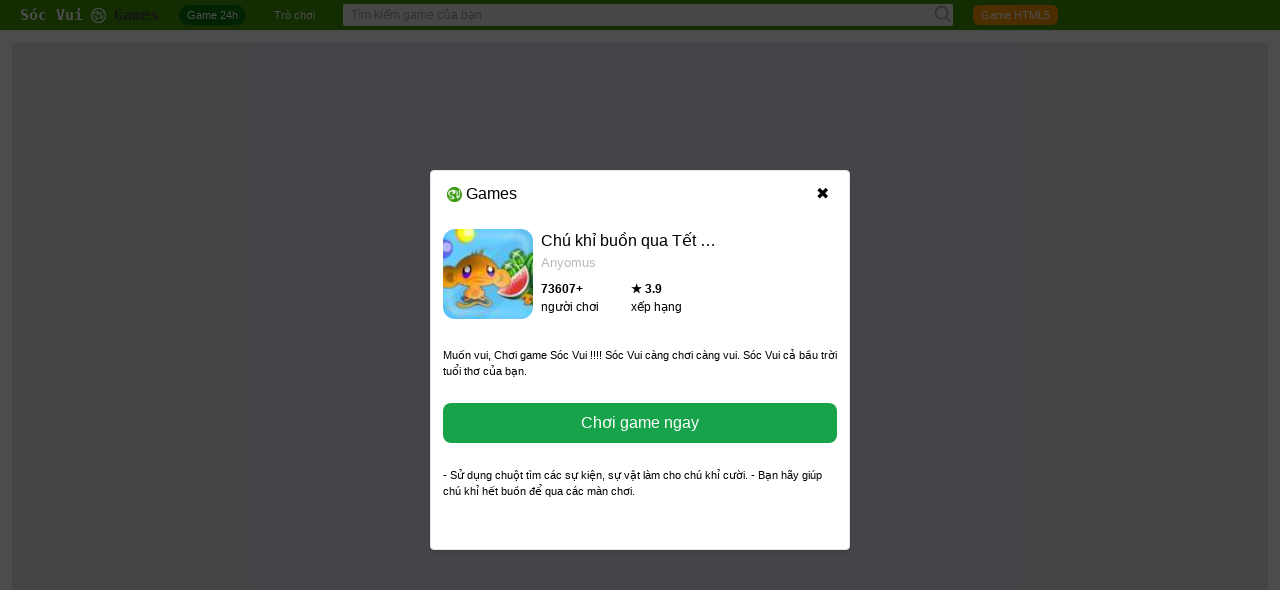

--- FILE ---
content_type: text/html; charset=utf-8
request_url: https://socvui.com/game-chu-khi-buon-qua-tet-2014.html
body_size: 22338
content:
<!DOCTYPE html><html lang="vi"><head><meta charSet="utf-8"/><meta name="viewport" content="width=device-width, initial-scale=1"/><link rel="stylesheet" href="/_next/static/css/79784c1fdf65a76d.css" data-precedence="next"/><link rel="preload" as="script" fetchPriority="low" href="/_next/static/chunks/webpack-4ceab4032e1b249e.js"/><script src="/_next/static/chunks/fd9d1056-87da80e0c187477b.js" async=""></script><script src="/_next/static/chunks/117-e61c6f8281882622.js" async=""></script><script src="/_next/static/chunks/main-app-6fca1515cee9a03c.js" async=""></script><script src="/_next/static/chunks/972-8c737d6cac936def.js" async=""></script><script src="/_next/static/chunks/878-ed1a5828bfd76e50.js" async=""></script><script src="/_next/static/chunks/3-e1f94ddcf98f8544.js" async=""></script><script src="/_next/static/chunks/app/(root)/%5Bslug%5D/page-50a6c07e0d147096.js" async=""></script><script src="/_next/static/chunks/app/(root)/layout-97c2f8e9468a9b95.js" async=""></script><script src="/_next/static/chunks/190-dda2cece84de1fe4.js" async=""></script><script src="/_next/static/chunks/app/global-error-2d25e2b260492deb.js" async=""></script><script src="/_next/static/chunks/app/(root)/@menu/default-a46d4e453def0eba.js" async=""></script><link rel="preload" href="/js/a9b2a13e9aef229d077fd1b8405c80b0/f950d1b9ce650309d8b29df61b2f997d.js" as="script"/><link rel="preload" href="/js/a9b2a13e9aef229d077fd1b8405c80b0/runswf.js" as="script"/><title>Chú khỉ buồn qua Tết 2014 chơi ngay đua top game online, game mobile, game HTML5 | SÓC VUI</title><meta name="description" content="Chơi game vui Chú khỉ buồn qua Tết 2014, game thủ chơi online 70909 người - game mới mở 214 server game mới, -  Sử dụng chuột tìm các sự kiện, sự vật làm cho chú khỉ cười.
- Bạn hãy giúp chú khỉ hết buồn để qua các màn chơi."/><link rel="author" href="https://socvui.com"/><meta name="author" content="Game Sóc Vui"/><meta name="keywords" content="Chú khỉ buồn qua Tết 2014,game,game online,game 24h,game 360,choi game mien phi"/><meta name="robots" content="index,follow"/><link rel="canonical" href="https://socvui.com/game-chu-khi-buon-qua-tet-2014.html"/><meta property="og:title" content="Chú khỉ buồn qua Tết 2014 chơi game vui 24h chơi game online, game download, game mobile, game HTML5"/><meta property="og:description" content="Chơi game vui Chú khỉ buồn qua Tết 2014, game thủ chơi online 70909 người - game mới mở 214 server game mới, -  Sử dụng chuột tìm các sự kiện, sự vật làm cho chú khỉ cười.
- Bạn hãy giúp chú khỉ hết buồn để qua các màn chơi."/><meta property="og:url" content="https://socvui.com/game-chu-khi-buon-qua-tet-2014.html"/><meta property="og:image" content="https://psg.mediacdn.vn/public/socvui/game-tri-tue/chu-khi-buon-qua-tet-2014/game-chu-khi-buon-qua-tet-2014.jpg"/><meta property="og:type" content="website"/><meta name="twitter:card" content="summary_large_image"/><meta name="twitter:title" content="Chú khỉ buồn qua Tết 2014 chơi game vui 24h chơi game online, game download, game mobile, game HTML5"/><meta name="twitter:description" content="Chơi game vui Chú khỉ buồn qua Tết 2014, game thủ chơi online 70909 người - game mới mở 214 server game mới, -  Sử dụng chuột tìm các sự kiện, sự vật làm cho chú khỉ cười.
- Bạn hãy giúp chú khỉ hết buồn để qua các màn chơi."/><meta name="twitter:image" content="https://psg.mediacdn.vn/public/socvui/game-tri-tue/chu-khi-buon-qua-tet-2014/game-chu-khi-buon-qua-tet-2014.jpg"/><link rel="icon" href="https://psg.mediacdn.vn/public/socvui/game-tri-tue/chu-khi-buon-qua-tet-2014/game-chu-khi-buon-qua-tet-2014.jpg"/><script src="/_next/static/chunks/polyfills-42372ed130431b0a.js" noModule=""></script></head><body><header class="topHead transition-all"><div class="topHeadIn transition-all"><a class="linkLogo transition-all" title="GAME Sóc Vui" href="/"><span class="logo transition-all">Sóc Vui</span><img alt="Games" loading="lazy" width="30" height="30" decoding="async" data-nimg="1" class="mx-2 transition-all" style="color:transparent" src="/images/soc-vui-logo-big.png"/> Games</a><a class="btnAllG transition-all" title="Game 24h" href="/games">Game 24h</a><a class="btnTop transition-all" title=" trò chơi hay" href="/tro-choi-2024">Trò chơi</a><form id="search_form"><input type="text" placeholder="Tìm kiếm game của bạn" class="txtSearch transition-all"/><button class="btnSearch transition-all"><svg xmlns="http://www.w3.org/2000/svg" x="0px" y="0px" width="30" height="30" viewBox="0 0 30 30"><path fill="#999" d="M 13 3 C 7.4889971 3 3 7.4889971 3 13 C 3 18.511003 7.4889971 23 13 23 C 15.396508 23 17.597385 22.148986 19.322266 20.736328 L 25.292969 26.707031 A 1.0001 1.0001 0 1 0 26.707031 25.292969 L 20.736328 19.322266 C 22.148986 17.597385 23 15.396508 23 13 C 23 7.4889971 18.511003 3 13 3 z M 13 5 C 17.430123 5 21 8.5698774 21 13 C 21 17.430123 17.430123 21 13 21 C 8.5698774 21 5 17.430123 5 13 C 5 8.5698774 8.5698774 5 13 5 z"></path></svg></button></form><a class="btnPlayGuest transition-all" title="Game HTML5" href="/game-html5">Game HTML5</a></div></header><main class="mainContent"><nav class="slidebar"><!--$--><!--$--><ul class="menuLeft"><li><span>♝</span><a title="game mới" href="/game-moi">Mới</a></li><!--$--><!--$--><li><span>♫</span><a title="Game Thể Thao" href="game-the-thao"> Thể Thao</a></li><li><span>⛸</span><a title="Game Kinh Dị " href="game-kinh-di"> Kinh Dị </a></li><li><span>⚣</span><a title="Game Nhập Vai" href="game-nhap-vai"> Nhập Vai</a></li><li><span>〠</span><a title="Game Văn Phòng" href="game-van-phong"> Văn Phòng</a></li><li><span>🛠</span><a title="Game Quản Lý" href="game-quan-ly"> Quản Lý</a></li><li><span>♚</span><a title="Game Bạn Gái" href="game-ban-gai"> Bạn Gái</a></li><li><span>⌬</span><a title="Game hành động" href="game-hanh-dong"> hành động</a></li><li><span>♅</span><a title="Game Trí Tuệ" href="game-tri-tue"> Trí Tuệ</a></li><li><span>❆</span><a title="Game Vui Nhộn " href="game-vui-nhon"> Vui Nhộn </a></li><li><span>❆</span><a title="Game Tính Điểm" href="game-tinh-diem"> Tính Điểm</a></li><li><span>☫</span><a title="Game Bắn Súng" href="game-ban-sung"> Bắn Súng</a></li><li><span>☑</span><a title="Game Gợi Cảm" href="game-goi-cam"> Gợi Cảm</a></li><li><span>☀</span><a title="Game Thiếu Nhi" href="game-thieu-nhi"> Thiếu Nhi</a></li><li><span>♣</span><a title="Game Đối Kháng" href="game-doi-khang"> Đối Kháng</a></li><li><span>⍟</span><a title="Game Đua Xe" href="game-dua-xe"> Đua Xe</a></li><li><span>☯</span><a title="Game Giáo Dục" href="game-giao-duc"> Giáo Dục</a></li><li><span>♛</span><a title="Game Kinh Doanh" href="game-kinh-doanh"> Kinh Doanh</a></li><li><span>☊</span><a title="Game Phiêu Lưu" href="game-phieu-luu"> Phiêu Lưu</a></li><li><span>⚢</span><a title="Game Chiếm Thành" href="game-chiem-thanh"> Chiếm Thành</a></li><li><span>☂</span><a title="Game Chia Sẻ" href="game-chia-se"> Chia Sẻ</a></li><li><span>☼</span><a title="Game Phim" href="game-phim"> Phim</a></li><li><span>♡</span><a title="Game Thời Trang" href="game-thoi-trang"> Thời Trang</a></li><li><span>❖</span><a title="Game Thủ Thành" href="game-thu-thanh"> Thủ Thành</a></li><li><span>♨</span><a title="Game Tổng Hợp" href="game-tong-hop"> Tổng Hợp</a></li><li><span>☠</span><a title="quiz_game" href="quiz-game">quiz_game</a></li><li><span>＠</span><a title="Game HTML5" href="game-html5"> HTML5</a></li><!--/$--><!--/$--></ul><!--/$--><!--/$--></nav><section class="siteContent"><!--$--><div class="mx-auto mb-5 min-h-[850px] bg-slate-200 py-8 max-lg:min-h-[200px]"><div id="game_pop" class="fixed left-0 top-0 z-50 size-full bg-black/70 transition-all"><div class="absolute left-1/2 top-1/2 h-[380px] w-[420px] -translate-x-1/2 -translate-y-1/2 rounded border bg-white px-3 pb-3 pt-2 shadow-md transition-all"><header class="relative mb-5 flex h-[30px] border-collapse items-center border-b-DEFAULT border-b-slate-100"><a class="inline-flex items-center whitespace-nowrap hover:text-[#c09268]" href="/"><img alt="Games" loading="lazy" width="15" height="15" decoding="async" data-nimg="1" class="mx-1 transition-all" style="color:transparent" src="/images/soc-vui-logo-big.png"/> Games</a><span class="absolute right-0 top-0 flex size-[30px] cursor-pointer items-center justify-center rounded-lg hover:bg-green-500 hover:text-white">✖</span></header><div class="flex w-full flex-wrap"><img alt="Game item" loading="lazy" width="90" height="90" decoding="async" data-nimg="1" class="rounded-xl" style="color:transparent" src="https://psg.mediacdn.vn/public/socvui/game-tri-tue/chu-khi-buon-qua-tet-2014/game-chu-khi-buon-qua-tet-2014.jpg"/><div class="w-[188px] pl-2"><div class="truncate whitespace-nowrap transition-all" title="Chú khỉ buồn qua Tết 2014"><a href="/game-chu-khi-buon-qua-tet-2014.html">Chú khỉ buồn qua Tết 2014</a></div><div class="mb-2 text-[13px] text-[#bbb]">Anyomus</div><div class="grid grid-cols-2"><div class="text-[12px]"><div class="font-bold">97132<!-- -->+ <br/></div><div>người chơi</div></div><div class="text-[12px]"><div class="font-bold">★ <span>4.1</span></div><div>xếp hạng</div></div></div></div><div class="mt-4 border-y-DEFAULT border-y-slate-100 py-3 text-[11px]">Muốn vui, Chơi game Sóc Vui !!!! Sóc Vui càng chơi càng vui. Sóc Vui cả bầu trời tuổi thơ của bạn.</div><div class="w-full border-b-DEFAULT border-b-slate-100 py-3"><div class="w-full cursor-pointer rounded-lg bg-green-600 py-2 text-center text-white transition-all hover:bg-green-500">Chơi game ngay</div></div><div class="cst_scroll h-[70px] overflow-y-auto py-3"><div class="text-[11px]">-  Sử dụng chuột tìm các sự kiện, sự vật làm cho chú khỉ cười.
- Bạn hãy giúp chú khỉ hết buồn để qua các màn chơi.</div></div></div></div></div><div id="game_play" class="absolute top-[-1000px] flex justify-center transition-all"></div></div><div class="breadcrumb"><ol><li><a title="Game vui 24h" href="/">Game Vui 24h</a></li><li><a href="/game-tri-tue">Game Trí Tuệ</a></li><li>Game Chú khỉ buồn qua Tết 2014</li></ol></div><article><h1 class="mb-5 border-b-DEFAULT border-b-slate-100 text-[24px]">Game Chú khỉ buồn qua Tết 2014</h1><div>Hướng dẫn chơi game</div><div class="pb-5 pt-2"><div class="text-[11px]">-  Sử dụng chuột tìm các sự kiện, sự vật làm cho chú khỉ cười.
- Bạn hãy giúp chú khỉ hết buồn để qua các màn chơi.</div></div></article><!--$?--><template id="B:0"></template><li class="container mx-auto text-center">List tags..</li><!--/$--><!--$?--><template id="B:1"></template><div class="container mx-auto text-center">Loading.. slider</div><!--/$--><!--/$--></section></main><script src="/_next/static/chunks/webpack-4ceab4032e1b249e.js" async=""></script><div hidden id="S:1"><aside><h2 class="mb-5 border-b-DEFAULT border-b-slate-100 pt-5 text-[24px]">Game tương tự đang được chơi nhiều:</h2><template id="P:2"></template></aside></div><script>(self.__next_f=self.__next_f||[]).push([0]);self.__next_f.push([2,null])</script><script>self.__next_f.push([1,"1:HL[\"/_next/static/css/79784c1fdf65a76d.css\",\"style\"]\n"])</script><script>self.__next_f.push([1,"2:I[2846,[],\"\"]\n5:I[4707,[],\"\"]\n7:I[6423,[],\"\"]\n8:\"$Sreact.suspense\"\n9:I[49,[\"972\",\"static/chunks/972-8c737d6cac936def.js\",\"878\",\"static/chunks/878-ed1a5828bfd76e50.js\",\"3\",\"static/chunks/3-e1f94ddcf98f8544.js\",\"960\",\"static/chunks/app/(root)/%5Bslug%5D/page-50a6c07e0d147096.js\"],\"PreloadCss\"]\nb:I[80,[],\"NotFoundBoundary\"]\nf:I[2972,[\"972\",\"static/chunks/972-8c737d6cac936def.js\",\"878\",\"static/chunks/878-ed1a5828bfd76e50.js\",\"3\",\"static/chunks/3-e1f94ddcf98f8544.js\",\"960\",\"static/chunks/app/(root)/%5Bslug%5D/page-50a6c07e0d147096.js\"],\"\"]\n10:I[2968,[\"972\",\"static/chunks/972-8c737d6cac936def.js\",\"878\",\"static/chunks/878-ed1a5828bfd76e50.js\",\"3\",\"static/chunks/3-e1f94ddcf98f8544.js\",\"332\",\"static/chunks/app/(root)/layout-97c2f8e9468a9b95.js\"],\"default\"]\n11:I[5878,[\"972\",\"static/chunks/972-8c737d6cac936def.js\",\"878\",\"static/chunks/878-ed1a5828bfd76e50.js\",\"3\",\"static/chunks/3-e1f94ddcf98f8544.js\",\"960\",\"static/chunks/app/(root)/%5Bslug%5D/page-50a6c07e0d147096.js\"],\"Image\"]\n12:I[4369,[\"972\",\"static/chunks/972-8c737d6cac936def.js\",\"878\",\"static/chunks/878-ed1a5828bfd76e50.js\",\"3\",\"static/chunks/3-e1f94ddcf98f8544.js\",\"332\",\"static/chunks/app/(root)/layout-97c2f8e9468a9b95.js\"],\"default\"]\n13:I[8003,[\"972\",\"static/chunks/972-8c737d6cac936def.js\",\"878\",\"static/chunks/878-ed1a5828bfd76e50.js\",\"3\",\"static/chunks/3-e1f94ddcf98f8544.js\",\"960\",\"static/chunks/app/(root)/%5Bslug%5D/page-50a6c07e0d147096.js\"],\"\"]\n16:I[4879,[\"190\",\"static/chunks/190-dda2cece84de1fe4.js\",\"470\",\"static/chunks/app/global-error-2d25e2b260492deb.js\"],\"default\"]\n6:[\"slug\",\"game-chu-khi-buon-qua-tet-2014.html\",\"d\"]\ne:{\"rel\":\"stylesheet\",\"href\":\"/_next/static/css/79784c1fdf65a76d.css\",\"precedence\":\"next\",\"crossOrigin\":\"$undefined\"}\nd:[\"$\",\"link\",\"0\",\"$e\"]\nc:[\"$d\"]\n14:[]\n17:[]\n"])</script><script>self.__next_f.push([1,"0:[\"$\",\"$L2\",null,{\"buildId\":\"_cTNnEchNp1H2U_69yRNm\",\"assetPrefix\":\"\",\"urlParts\":[\"\",\"game-chu-khi-buon-qua-tet-2014.html\"],\"initialTree\":[\"\",{\"children\":[\"(root)\",{\"children\":[[\"slug\",\"game-chu-khi-buon-qua-tet-2014.html\",\"d\"],{\"children\":[\"__PAGE__\",{}]}],\"menu\":[\"__DEFAULT__\",{}]},\"$undefined\",\"$undefined\",true]}],\"initialSeedData\":[\"\",{\"children\":[\"(root)\",{\"children\":[[\"slug\",\"game-chu-khi-buon-qua-tet-2014.html\",\"d\"],{\"children\":[\"__PAGE__\",{},[[\"$L3\",\"$L4\",null],null],null]},[null,[\"$\",\"$L5\",null,{\"parallelRouterKey\":\"children\",\"segmentPath\":[\"children\",\"(root)\",\"children\",\"$6\",\"children\"],\"error\":\"$undefined\",\"errorStyles\":\"$undefined\",\"errorScripts\":\"$undefined\",\"template\":[\"$\",\"$L7\",null,{}],\"templateStyles\":\"$undefined\",\"templateScripts\":\"$undefined\",\"notFound\":\"$undefined\",\"notFoundStyles\":\"$undefined\"}]],null],\"menu\":[\"__DEFAULT__\",{},[[\"$undefined\",[\"$\",\"$8\",null,{\"fallback\":[\"$\",\"div\",null,{\"className\":\"container mx-auto text-center\",\"children\":\"Menu loading...\"}],\"children\":[\"$\",\"$8\",null,{\"fallback\":null,\"children\":[[\"$\",\"$L9\",null,{\"moduleIds\":[\"app/(root)/@menu/default.tsx -\u003e @/components/server/MenuLeft\"]}],\"$La\"]}]}],null],null],null]},[[[[\"$\",\"link\",\"0\",{\"rel\":\"stylesheet\",\"href\":\"/_next/static/css/79784c1fdf65a76d.css\",\"precedence\":\"next\",\"crossOrigin\":\"$undefined\"}]],[\"$\",\"$Lb\",null,{\"notFound\":[\"$c\",[\"$\",\"html\",null,{\"lang\":\"vi\",\"children\":[[\"$\",\"head\",null,{}],[\"$\",\"body\",null,{\"children\":[[\"$\",\"header\",null,{\"className\":\"topHead transition-all\",\"children\":[\"$\",\"div\",null,{\"className\":\"topHeadIn transition-all\",\"children\":[[\"$\",\"$Lf\",null,{\"className\":\"linkLogo transition-all\",\"title\":\"GAME Sóc Vui\",\"href\":\"/\",\"children\":[[\"$\",\"$L10\",null,{}],[\"$\",\"$L11\",null,{\"src\":\"/images/soc-vui-logo-big.png\",\"width\":30,\"height\":30,\"alt\":\"Games\",\"className\":\"mx-2 transition-all\"}],\" Games\"]}],[\"$\",\"$Lf\",null,{\"className\":\"btnAllG transition-all\",\"href\":\"/games\",\"title\":\"Game 24h\",\"children\":\"Game 24h\"}],[\"$\",\"$Lf\",null,{\"className\":\"btnTop transition-all\",\"href\":\"/tro-choi-2024\",\"title\":\" trò chơi hay\",\"children\":\"Trò chơi\"}],[\"$\",\"$L12\",null,{}],[\"$\",\"$Lf\",null,{\"className\":\"btnPlayGuest transition-all\",\"href\":\"/game-html5\",\"title\":\"Game HTML5\",\"children\":\"Game HTML5\"}]]}]}],[\"$\",\"main\",null,{\"className\":\"mainContent\",\"children\":[[\"$\",\"nav\",null,{\"className\":\"slidebar\",\"children\":\"$undefined\"}],[\"$\",\"section\",null,{\"className\":\"siteContent\",\"children\":[[],[\"$\",\"div\",null,{\"children\":[\"$\",\"div\",null,{\"className\":\"relative z-50 mx-auto flex flex-wrap justify-center pt-56 text-white\",\"children\":[[\"$\",\"h1\",null,{\"className\":\"mb-5 flex w-full flex-wrap justify-center text-3xl\",\"children\":\"Chơi game ngay luôn\"}],[\"$\",\"div\",null,{\"className\":\"mb-5 flex w-full flex-wrap justify-center\",\"children\":\"Xin vui lòng quay lại trang chủ theo link dưới\"}],[\"$\",\"div\",null,{\"children\":[\"Quay lại trang chủ\",[\"$\",\"$Lf\",null,{\"href\":\"/\",\"className\":\"font-bold\",\"children\":\"socvui.com\"}]]}]]}]}]]}]]}],[\"$\",\"$L13\",null,{\"id\":\"show-banner\",\"dangerouslySetInnerHTML\":{\"__html\":\"(function(w,d,s,l,i){w[l]=w[l]||[];w[l].push({'gtm.start':\\n    new Date().getTime(),event:'gtm.js'});var f=d.getElementsByTagName(s)[0],\\n    j=d.createElement(s),dl=l!='dataLayer'?'\u0026l='+l:'';j.async=true;j.src=\\n    'https://www.googletagmanager.com/gtm.js?id='+i+dl;f.parentNode.insertBefore(j,f);\\n    })(window,document,'script','dataLayer','GTM-M6X42G');\"}}]]}]]}]],\"children\":[\"$\",\"html\",null,{\"lang\":\"vi\",\"children\":[[\"$\",\"head\",null,{}],[\"$\",\"body\",null,{\"children\":[[\"$\",\"header\",null,{\"className\":\"topHead transition-all\",\"children\":[\"$\",\"div\",null,{\"className\":\"topHeadIn transition-all\",\"children\":[[\"$\",\"$Lf\",null,{\"className\":\"linkLogo transition-all\",\"title\":\"GAME Sóc Vui\",\"href\":\"/\",\"children\":[[\"$\",\"$L10\",null,{}],[\"$\",\"$L11\",null,{\"src\":\"/images/soc-vui-logo-big.png\",\"width\":30,\"height\":30,\"alt\":\"Games\",\"className\":\"mx-2 transition-all\"}],\" Games\"]}],[\"$\",\"$Lf\",null,{\"className\":\"btnAllG transition-all\",\"href\":\"/games\",\"title\":\"Game 24h\",\"children\":\"Game 24h\"}],[\"$\",\"$Lf\",null,{\"className\":\"btnTop transition-all\",\"href\":\"/tro-choi-2024\",\"title\":\" trò chơi hay\",\"children\":\"Trò chơi\"}],[\"$\",\"$L12\",null,{}],[\"$\",\"$Lf\",null,{\"className\":\"btnPlayGuest transition-all\",\"href\":\"/game-html5\",\"title\":\"Game HTML5\",\"children\":\"Game HTML5\"}]]}]}],[\"$\",\"main\",null,{\"className\":\"mainContent\",\"children\":[[\"$\",\"nav\",null,{\"className\":\"slidebar\",\"children\":[\"$\",\"$L5\",null,{\"parallelRouterKey\":\"menu\",\"segmentPath\":[\"children\",\"(root)\",\"menu\"],\"error\":\"$undefined\",\"errorStyles\":\"$undefined\",\"errorScripts\":\"$undefined\",\"template\":[\"$\",\"$L7\",null,{}],\"templateStyles\":\"$undefined\",\"templateScripts\":\"$undefined\",\"notFound\":\"$undefined\",\"notFoundStyles\":\"$14\"}]}],[\"$\",\"section\",null,{\"className\":\"siteContent\",\"children\":[\"$\",\"$L5\",null,{\"parallelRouterKey\":\"children\",\"segmentPath\":[\"children\",\"(root)\",\"children\"],\"error\":\"$undefined\",\"errorStyles\":\"$undefined\",\"errorScripts\":\"$undefined\",\"template\":[\"$\",\"$L7\",null,{}],\"templateStyles\":\"$undefined\",\"templateScripts\":\"$undefined\",\"notFound\":[\"$\",\"div\",null,{\"children\":[\"$\",\"div\",null,{\"className\":\"relative z-50 mx-auto flex flex-wrap justify-center pt-56 text-white\",\"children\":[[\"$\",\"h1\",null,{\"className\":\"mb-5 flex w-full flex-wrap justify-center text-3xl\",\"children\":\"Chơi game ngay luôn\"}],[\"$\",\"div\",null,{\"className\":\"mb-5 flex w-full flex-wrap justify-center\",\"children\":\"Xin vui lòng quay lại trang chủ theo link dưới\"}],[\"$\",\"div\",null,{\"children\":[\"Quay lại trang chủ\",[\"$\",\"$Lf\",null,{\"href\":\"/\",\"className\":\"font-bold\",\"children\":\"socvui.com\"}]]}]]}]}],\"notFoundStyles\":\"$14\"}]}]]}],[\"$\",\"$L13\",null,{\"id\":\"show-banner\",\"dangerouslySetInnerHTML\":{\"__html\":\"(function(w,d,s,l,i){w[l]=w[l]||[];w[l].push({'gtm.start':\\n    new Date().getTime(),event:'gtm.js'});var f=d.getElementsByTagName(s)[0],\\n    j=d.createElement(s),dl=l!='dataLayer'?'\u0026l='+l:'';j.async=true;j.src=\\n    'https://www.googletagmanager.com/gtm.js?id='+i+dl;f.parentNode.insertBefore(j,f);\\n    })(window,document,'script','dataLayer','GTM-M6X42G');\"}}]]}]]}]}]],null],null]},[null,[\"$\",\"$L5\",null,{\"parallelRouterKey\":\"children\",\"segmentPath\":[\"children\"],\"error\":\"$undefined\",\"errorStyles\":\"$undefined\",\"errorScripts\":\"$undefined\",\"template\":[\"$\",\"$L7\",null,{}],\"templateStyles\":\"$undefined\",\"templateScripts\":\"$undefined\",\"notFound\":[[\"$\",\"title\",null,{\"children\":\"404: This page could not be found.\"}],[\"$\",\"div\",null,{\"style\":{\"fontFamily\":\"system-ui,\\\"Segoe UI\\\",Roboto,Helvetica,Arial,sans-serif,\\\"Apple Color Emoji\\\",\\\"Segoe UI Emoji\\\"\",\"height\":\"100vh\",\"textAlign\":\"center\",\"display\":\"flex\",\"flexDirection\":\"column\",\"alignItems\":\"center\",\"justifyContent\":\"center\"},\"children\":[\"$\",\"div\",null,{\"children\":[[\"$\",\"style\",null,{\"dangerouslySetInnerHTML\":{\"__html\":\"body{color:#000;background:#fff;margin:0}.next-error-h1{border-right:1px solid rgba(0,0,0,.3)}@media (prefers-color-scheme:dark){body{color:#fff;background:#000}.next-error-h1{border-right:1px solid rgba(255,255,255,.3)}}\"}}],[\"$\",\"h1\",null,{\"className\":\"next-error-h1\",\"style\":{\"display\":\"inline-block\",\"margin\":\"0 20px 0 0\",\"padding\":\"0 23px 0 0\",\"fontSize\":24,\"fontWeight\":500,\"verticalAlign\":\"top\",\"lineHeight\":\"49px\"},\"children\":\"404\"}],[\"$\",\"div\",null,{\"style\":{\"display\":\"inline-block\"},\"children\":[\"$\",\"h2\",null,{\"style\":{\"fontSize\":14,\"fontWeight\":400,\"lineHeight\":\"49px\",\"margin\":0},\"children\":\"This page could not be found.\"}]}]]}]}]],\"notFoundStyles\":[]}]],null],\"couldBeIntercepted\":false,\"initialHead\":[null,\"$L15\"],\"globalErrorComponent\":\"$16\",\"missingSlots\":\"$W17\"}]\n"])</script><script>self.__next_f.push([1,"4:[\"$\",\"$8\",null,{\"fallback\":[\"$\",\"div\",null,{\"className\":\"container mx-auto text-center\",\"children\":\"Loading.. slider\"}],\"children\":\"$L18\"}]\n"])</script><script>self.__next_f.push([1,"19:I[4797,[\"972\",\"static/chunks/972-8c737d6cac936def.js\",\"136\",\"static/chunks/app/(root)/@menu/default-a46d4e453def0eba.js\"],\"default\"]\n1a:I[4342,[\"972\",\"static/chunks/972-8c737d6cac936def.js\",\"878\",\"static/chunks/878-ed1a5828bfd76e50.js\",\"3\",\"static/chunks/3-e1f94ddcf98f8544.js\",\"960\",\"static/chunks/app/(root)/%5Bslug%5D/page-50a6c07e0d147096.js\"],\"default\"]\n1d:I[9535,[\"972\",\"static/chunks/972-8c737d6cac936def.js\",\"878\",\"static/chunks/878-ed1a5828bfd76e50.js\",\"3\",\"static/chunks/3-e1f94ddcf98f8544.js\",\"960\",\"static/chunks/app/(root)/%5Bslug%5D/page-50a6c07e0d147096.js\"],\"default\"]\n"])</script><script>self.__next_f.push([1,"a:[\"$\",\"ul\",null,{\"className\":\"menuLeft\",\"children\":[[\"$\",\"li\",null,{\"children\":[[\"$\",\"span\",null,{\"children\":\"♝\"}],[\"$\",\"$Lf\",null,{\"href\":\"/game-moi\",\"title\":\"game mới\",\"children\":\"Mới\"}]]}],[\"$\",\"$8\",null,{\"fallback\":[\"$\",\"li\",null,{\"className\":\"container mx-auto text-center\",\"children\":\"List item..\"}],\"children\":[\"$\",\"$8\",null,{\"fallback\":null,\"children\":[[\"$\",\"$L9\",null,{\"moduleIds\":[\"components/server/MenuLeft.tsx -\u003e @/components/client/MenuItem\"]}],[\"$\",\"$L19\",null,{\"categories\":[{\"id\":10,\"title\":\"Game Thể Thao\",\"slug\":\"game-the-thao\"},{\"id\":13,\"title\":\"Game Kinh Dị \",\"slug\":\"game-kinh-di\"},{\"id\":27,\"title\":\"Game Nhập Vai\",\"slug\":\"game-nhap-vai\"},{\"id\":48,\"title\":\"Game Văn Phòng\",\"slug\":\"game-van-phong\"},{\"id\":49,\"title\":\"Game Quản Lý\",\"slug\":\"game-quan-ly\"},{\"id\":50,\"title\":\"Game Bạn Gái\",\"slug\":\"game-ban-gai\"},{\"id\":53,\"title\":\"Game hành động\",\"slug\":\"game-hanh-dong\"},{\"id\":64,\"title\":\"Game Trí Tuệ\",\"slug\":\"game-tri-tue\"},{\"id\":94,\"title\":\"Game Vui Nhộn \",\"slug\":\"game-vui-nhon\"},{\"id\":96,\"title\":\"Game Tính Điểm\",\"slug\":\"game-tinh-diem\"},{\"id\":97,\"title\":\"Game Bắn Súng\",\"slug\":\"game-ban-sung\"},{\"id\":98,\"title\":\"Game Gợi Cảm\",\"slug\":\"game-goi-cam\"},{\"id\":99,\"title\":\"Game Thiếu Nhi\",\"slug\":\"game-thieu-nhi\"},{\"id\":102,\"title\":\"Game Đối Kháng\",\"slug\":\"game-doi-khang\"},{\"id\":120,\"title\":\"Game Đua Xe\",\"slug\":\"game-dua-xe\"},{\"id\":122,\"title\":\"Game Giáo Dục\",\"slug\":\"game-giao-duc\"},{\"id\":123,\"title\":\"Game Kinh Doanh\",\"slug\":\"game-kinh-doanh\"},{\"id\":124,\"title\":\"Game Phiêu Lưu\",\"slug\":\"game-phieu-luu\"},{\"id\":125,\"title\":\"Game Chiếm Thành\",\"slug\":\"game-chiem-thanh\"},{\"id\":126,\"title\":\"Game Chia Sẻ\",\"slug\":\"game-chia-se\"},{\"id\":127,\"title\":\"Game Phim\",\"slug\":\"game-phim\"},{\"id\":128,\"title\":\"Game Thời Trang\",\"slug\":\"game-thoi-trang\"},{\"id\":129,\"title\":\"Game Thủ Thành\",\"slug\":\"game-thu-thanh\"},{\"id\":130,\"title\":\"Game Tổng Hợp\",\"slug\":\"game-tong-hop\"},{\"id\":138,\"title\":\"quiz_game\",\"slug\":\"quiz-game\"},{\"id\":376,\"title\":\"Game HTML5\",\"slug\":\"game-html5\"}],\"icons\":[\"♫\",\"⛸\",\"⚣\",\"〠\",\"🛠\",\"♚\",\"⌬\",\"♅\",\"❆\",\"❆\",\"☫\",\"☑\",\"☀\",\"♣\",\"⍟\",\"☯\",\"♛\",\"☊\",\"⚢\",\"☂\",\"☼\",\"♡\",\"❖\",\"♨\",\"☠\",\"＠\"]}]]}]}]]}]\n"])</script><script>self.__next_f.push([1,"18:[[\"$\",\"div\",null,{\"className\":\"mx-auto mb-5 min-h-[850px] bg-slate-200 py-8 max-lg:min-h-[200px]\",\"children\":[\"$\",\"$L1a\",null,{\"game\":{\"id\":41100,\"title\":\"Chú khỉ buồn qua Tết 2014\",\"description\":\"-  Sử dụng chuột tìm các sự kiện, sự vật làm cho chú khỉ cười.\\r\\n- Bạn hãy giúp chú khỉ hết buồn để qua các màn chơi.\",\"slug\":\"game-chu-khi-buon-qua-tet-2014\",\"image\":\"http://psg.mediacdn.vn/public/socvui/game-tri-tue/chu-khi-buon-qua-tet-2014/game-chu-khi-buon-qua-tet-2014.jpg\",\"pub\":1,\"hits\":1124,\"html5LinkPlay\":null,\"linkPlay\":\"http://psg.mediacdn.vn/public/socvui/game-tri-tue/chu-khi-buon-qua-tet-2014/game-chu-khi-buon-qua-tet-2014.swf\",\"categoryId\":64}}]}],[\"$\",\"div\",null,{\"className\":\"breadcrumb\",\"children\":[[\"$\",\"ol\",null,{\"children\":[[\"$\",\"li\",null,{\"children\":[\"$\",\"$Lf\",null,{\"href\":\"/\",\"title\":\"Game vui 24h\",\"children\":\"Game Vui 24h\"}]}],[\"$\",\"li\",null,{\"children\":[\"$\",\"$Lf\",null,{\"href\":\"/game-tri-tue\",\"children\":\"Game Trí Tuệ\"}]}],[\"$\",\"li\",null,{\"children\":\"Game Chú khỉ buồn qua Tết 2014\"}]]}],[\"$\",\"$L13\",null,{\"id\":\"breardCrumb\",\"type\":\"application/ld+json\",\"children\":\"{\\n              \\\"@context\\\": \\\"https://schema.org\\\",\\n              \\\"@type\\\": \\\"BreadcrumbList\\\",\\n              \\\"itemListElement\\\": [{\\n                \\\"@type\\\": \\\"ListItem\\\",\\n                \\\"position\\\": 1,\\n                \\\"name\\\": \\\"Game 24h\\\",\\n                \\\"item\\\": \\\"https://socvui.com\\\"\\n              },{\\n                \\\"@type\\\": \\\"ListItem\\\",\\n                \\\"position\\\": 2,\\n                \\\"name\\\": \\\"Game Trí Tuệ\\\",\\n                \\\"item\\\": \\\"https://socvui.com/game-tri-tue\\\"\\n              },{\\n                \\\"@type\\\": \\\"ListItem\\\",\\n                \\\"position\\\": 3,\\n                \\\"name\\\": \\\"Game Chú khỉ buồn qua Tết 2014\\\"\\n              }]\\n            }\"}]]}],[\"$\",\"article\",null,{\"children\":[[\"$\",\"h1\",null,{\"className\":\"mb-5 border-b-DEFAULT border-b-slate-100 text-[24px]\",\"children\":\"Game Chú khỉ buồn qua Tết 2014\"}],[[\"$\",\"div\",null,{\"children\":\"Hướng dẫn chơi game\"}],[\"$\",\"div\",null,{\"className\":\"pb-5 pt-2\",\"children\":[\"$\",\"div\",null,{\"className\":\"text-[11px]\",\"dangerouslySetInnerHTML\":{\"__html\":\"-  Sử dụng chuột tìm các sự kiện, sự vật làm cho chú khỉ cười.\\r\\n- Bạn hãy giúp chú khỉ hết buồn để qua các màn chơi.\"}}]}]]]}],[\"$\",\"$8\",null,{\"fallback\":[\"$\",\"li\",null,{\"className\":\"container mx-auto text-center\",\"children\":\"List tags..\"}],\"children\":\"$L1b\"}],[\"$\",\"$8\",null,{\"fallback\":[\"$\",\"div\",null,{\"className\":\"container mx-auto text-center\",\"children\":\"Loading.. slider\"}],\"children\":[\"$\",\"aside\",null,{\"children\":[[\"$\",\"h2\",null,{\"className\":\"mb-5 border-b-DEFAULT border-b-slate-100 pt-5 text-[24px]\",\"children\":\"Game tương tự đang được chơi nhiều:\"}],\"$L1c\"]}]}],[\"$\",\"$L1d\",null,{\"bdClass\":\"pageDetail\"}]]\n"])</script><script>self.__next_f.push([1,"15:[[\"$\",\"meta\",\"0\",{\"name\":\"viewport\",\"content\":\"width=device-width, initial-scale=1\"}],[\"$\",\"meta\",\"1\",{\"charSet\":\"utf-8\"}],[\"$\",\"title\",\"2\",{\"children\":\"Chú khỉ buồn qua Tết 2014 chơi ngay đua top game online, game mobile, game HTML5 | SÓC VUI\"}],[\"$\",\"meta\",\"3\",{\"name\":\"description\",\"content\":\"Chơi game vui Chú khỉ buồn qua Tết 2014, game thủ chơi online 70909 người - game mới mở 214 server game mới, -  Sử dụng chuột tìm các sự kiện, sự vật làm cho chú khỉ cười.\\r\\n- Bạn hãy giúp chú khỉ hết buồn để qua các màn chơi.\"}],[\"$\",\"link\",\"4\",{\"rel\":\"author\",\"href\":\"https://socvui.com\"}],[\"$\",\"meta\",\"5\",{\"name\":\"author\",\"content\":\"Game Sóc Vui\"}],[\"$\",\"meta\",\"6\",{\"name\":\"keywords\",\"content\":\"Chú khỉ buồn qua Tết 2014,game,game online,game 24h,game 360,choi game mien phi\"}],[\"$\",\"meta\",\"7\",{\"name\":\"robots\",\"content\":\"index,follow\"}],[\"$\",\"link\",\"8\",{\"rel\":\"canonical\",\"href\":\"https://socvui.com/game-chu-khi-buon-qua-tet-2014.html\"}],[\"$\",\"meta\",\"9\",{\"property\":\"og:title\",\"content\":\"Chú khỉ buồn qua Tết 2014 chơi game vui 24h chơi game online, game download, game mobile, game HTML5\"}],[\"$\",\"meta\",\"10\",{\"property\":\"og:description\",\"content\":\"Chơi game vui Chú khỉ buồn qua Tết 2014, game thủ chơi online 70909 người - game mới mở 214 server game mới, -  Sử dụng chuột tìm các sự kiện, sự vật làm cho chú khỉ cười.\\r\\n- Bạn hãy giúp chú khỉ hết buồn để qua các màn chơi.\"}],[\"$\",\"meta\",\"11\",{\"property\":\"og:url\",\"content\":\"https://socvui.com/game-chu-khi-buon-qua-tet-2014.html\"}],[\"$\",\"meta\",\"12\",{\"property\":\"og:image\",\"content\":\"https://psg.mediacdn.vn/public/socvui/game-tri-tue/chu-khi-buon-qua-tet-2014/game-chu-khi-buon-qua-tet-2014.jpg\"}],[\"$\",\"meta\",\"13\",{\"property\":\"og:type\",\"content\":\"website\"}],[\"$\",\"meta\",\"14\",{\"name\":\"twitter:card\",\"content\":\"summary_large_image\"}],[\"$\",\"meta\",\"15\",{\"name\":\"twitter:title\",\"content\":\"Chú khỉ buồn qua Tết 2014 chơi game vui 24h chơi game online, game download, game mobile, game HTML5\"}],[\"$\",\"meta\",\"16\",{\"name\":\"twitter:description\",\"content\":\"Chơi game vui Chú khỉ buồn qua Tết 2014, game thủ chơi online 70909 người - game mới mở 214 server game mới, -  Sử dụng chuột tìm các sự kiện, sự vật làm cho chú khỉ cười.\\r\\n- Bạn hãy giúp chú khỉ hết buồn để qua các màn chơi.\"}],[\"$\",\"meta\",\"17\",{\"name\":\"twitter:image\",\"content\":\"https://psg.mediacdn.vn/public/socvui/game-tri-tue/chu-khi-buon-qua-tet-2014/game-chu-khi-buon-qua-tet-2014.jpg\"}],[\"$\",\"link\",\"18\",{\"rel\":\"icon\",\"href\":\"https://psg.mediacdn.vn/public/socvui/game-tri-tue/chu-khi-buon-qua-tet-2014/game-chu-khi-buon-qua-tet-2014.jpg\"}]]\n"])</script><script>self.__next_f.push([1,"3:null\n"])</script><script>self.__next_f.push([1,"1e:I[2971,[\"972\",\"static/chunks/972-8c737d6cac936def.js\",\"878\",\"static/chunks/878-ed1a5828bfd76e50.js\",\"3\",\"static/chunks/3-e1f94ddcf98f8544.js\",\"960\",\"static/chunks/app/(root)/%5Bslug%5D/page-50a6c07e0d147096.js\"],\"default\"]\n20:I[6419,[\"972\",\"static/chunks/972-8c737d6cac936def.js\",\"878\",\"static/chunks/878-ed1a5828bfd76e50.js\",\"3\",\"static/chunks/3-e1f94ddcf98f8544.js\",\"960\",\"static/chunks/app/(root)/%5Bslug%5D/page-50a6c07e0d147096.js\"],\"default\"]\n1f:[\"components/server/SortedTag.tsx -\u003e @/components/server/SingleTag\"]\n"])</script><script>self.__next_f.push([1,"1b:[\"$\",\"section\",null,{\"className\":\"overflow-y-auto pb-3 max-md:hidden lg:h-auto\",\"children\":[[\"$\",\"h2\",null,{\"className\":\"mb-3 mr-1 inline-flex rounded-[13px] text-xs font-bold leading-none text-gray-500\",\"children\":\"TAG XU HƯỚNG: \"}],[[\"$\",\"$8\",\"game-coi-do-lot-con-gai-ra-khi-dang-ngu0273\",{\"fallback\":[\"$\",\"div\",null,{\"className\":\"tag\",\"children\":\"Tag..\"}],\"children\":[\"$\",\"$8\",null,{\"fallback\":null,\"children\":[[\"$\",\"$L9\",null,{\"moduleIds\":[\"components/server/SortedTag.tsx -\u003e @/components/server/SingleTag\"]}],[\"$\",\"$L1e\",null,{\"tag\":{\"id\":27885129,\"title\":\"game coi do lot con gai ra khi dang ngu\",\"slug\":\"game-coi-do-lot-con-gai-ra-khi-dang-ngu\",\"hits\":1930}}]]}]}],[\"$\",\"$8\",\"tai-game-hoa-qua-noi-gian-2-a-aaaaaa-a-a-aa-aaaaaaaaaa-aaaaaaaa-aa-a-aaaaa1232\",{\"fallback\":[\"$\",\"div\",null,{\"className\":\"tag\",\"children\":\"Tag..\"}],\"children\":[\"$\",\"$8\",null,{\"fallback\":null,\"children\":[[\"$\",\"$L9\",null,{\"moduleIds\":\"$1f\"}],[\"$\",\"$L1e\",null,{\"tag\":{\"id\":28042098,\"title\":\"tai game hoa qua noi gian 2 a aaaaaa a a aa aaaaaaaaaa aaaaaaaa aa a aaaaa\",\"slug\":\"tai-game-hoa-qua-noi-gian-2-a-aaaaaa-a-a-aa-aaaaaaaaaa-aaaaaaaa-aa-a-aaaaa\",\"hits\":662}}]]}]}],[\"$\",\"$8\",\"dao-vang-bien-dong-html22097\",{\"fallback\":[\"$\",\"div\",null,{\"className\":\"tag\",\"children\":\"Tag..\"}],\"children\":[\"$\",\"$8\",null,{\"fallback\":null,\"children\":[[\"$\",\"$L9\",null,{\"moduleIds\":\"$1f\"}],[\"$\",\"$L1e\",null,{\"tag\":{\"id\":28084539,\"title\":\"dao vang bien dong html\",\"slug\":\"dao-vang-bien-dong-html\",\"hits\":503}}]]}]}],[\"$\",\"$8\",\"tra-aaaaa-a-cha-aa--aaa-ai-hoa-qua-a-aaaa-aoaaa-a33004\",{\"fallback\":[\"$\",\"div\",null,{\"className\":\"tag\",\"children\":\"Tag..\"}],\"children\":[\"$\",\"$8\",null,{\"fallback\":null,\"children\":[[\"$\",\"$L9\",null,{\"moduleIds\":\"$1f\"}],[\"$\",\"$L1e\",null,{\"tag\":{\"id\":28051486,\"title\":\"tra aaaaa a cha aa  aaa ai hoa qua a aaaa aoaaa a\",\"slug\":\"tra-aaaaa-a-cha-aa--aaa-ai-hoa-qua-a-aaaa-aoaaa-a\",\"hits\":349}}]]}]}],[\"$\",\"$8\",\"game-hoa-qua-aaaaa-aa-aa-aaa-aoa-aa-aaa-a-na-aaaaa-aa-aa-aaa-a-a-a-aaaaa-a4299\",{\"fallback\":[\"$\",\"div\",null,{\"className\":\"tag\",\"children\":\"Tag..\"}],\"children\":[\"$\",\"$8\",null,{\"fallback\":null,\"children\":[[\"$\",\"$L9\",null,{\"moduleIds\":\"$1f\"}],[\"$\",\"$L1e\",null,{\"tag\":{\"id\":28053936,\"title\":\"game hoa qua aaaaa aa aa aaa aoa aa aaa a na aaaaa aa aa aaa a a a aaaaa a\",\"slug\":\"game-hoa-qua-aaaaa-aa-aa-aaa-aoa-aa-aaa-a-na-aaaaa-aa-aa-aaa-a-a-a-aaaaa-a\",\"hits\":218}}]]}]}],[\"$\",\"$8\",\"enenwww-cartoonnetwork-com-games-gumball-class-spirits-index-html52012\",{\"fallback\":[\"$\",\"div\",null,{\"className\":\"tag\",\"children\":\"Tag..\"}],\"children\":[\"$\",\"$8\",null,{\"fallback\":null,\"children\":[[\"$\",\"$L9\",null,{\"moduleIds\":\"$1f\"}],[\"$\",\"$L1e\",null,{\"tag\":{\"id\":27862223,\"title\":\"enenwww cartoonnetwork com games gumball class spirits index html\",\"slug\":\"enenwww-cartoonnetwork-com-games-gumball-class-spirits-index-html\",\"hits\":187}}]]}]}],[\"$\",\"$8\",\"khi-con-ban-chuoi-cho-may-con-khi-khac6894\",{\"fallback\":[\"$\",\"div\",null,{\"className\":\"tag\",\"children\":\"Tag..\"}],\"children\":[\"$\",\"$8\",null,{\"fallback\":null,\"children\":[[\"$\",\"$L9\",null,{\"moduleIds\":\"$1f\"}],[\"$\",\"$L1e\",null,{\"tag\":{\"id\":27869239,\"title\":\"khi con ban chuoi cho may con khi khac\",\"slug\":\"khi-con-ban-chuoi-cho-may-con-khi-khac\",\"hits\":167}}]]}]}],[\"$\",\"$8\",\"game-chu-khi-buon--972391\",{\"fallback\":[\"$\",\"div\",null,{\"className\":\"tag\",\"children\":\"Tag..\"}],\"children\":[\"$\",\"$8\",null,{\"fallback\":null,\"children\":[[\"$\",\"$L9\",null,{\"moduleIds\":\"$1f\"}],[\"$\",\"$L1e\",null,{\"tag\":{\"id\":27852282,\"title\":\"game chu khi buon  9\",\"slug\":\"game-chu-khi-buon--9\",\"hits\":164}}]]}]}],[\"$\",\"$8\",\"game-hoa-qua-noi-gian-plants-vs-zombies-tran-chien-mancuopbien82732\",{\"fallback\":[\"$\",\"div\",null,{\"className\":\"tag\",\"children\":\"Tag..\"}],\"children\":[\"$\",\"$8\",null,{\"fallback\":null,\"children\":[[\"$\",\"$L9\",null,{\"moduleIds\":\"$1f\"}],[\"$\",\"$L1e\",null,{\"tag\":{\"id\":27866428,\"title\":\"game hoa qua noi gian plants vs zombies tran chien mancuopbien\",\"slug\":\"game-hoa-qua-noi-gian-plants-vs-zombies-tran-chien-mancuopbien\",\"hits\":154}}]]}]}],[\"$\",\"$8\",\"dai-chien-thap-vi-tai-may-chu-moi-madara92758\",{\"fallback\":[\"$\",\"div\",null,{\"className\":\"tag\",\"children\":\"Tag..\"}],\"children\":[\"$\",\"$8\",null,{\"fallback\":null,\"children\":[[\"$\",\"$L9\",null,{\"moduleIds\":\"$1f\"}],[\"$\",\"$L1e\",null,{\"tag\":{\"id\":27874826,\"title\":\"dai chien thap vi tai may chu moi madara\",\"slug\":\"dai-chien-thap-vi-tai-may-chu-moi-madara\",\"hits\":147}}]]}]}],[\"$\",\"$8\",\"cuoc-chien-khi-cau10296\",{\"fallback\":[\"$\",\"div\",null,{\"className\":\"tag\",\"children\":\"Tag..\"}],\"children\":[\"$\",\"$8\",null,{\"fallback\":null,\"children\":[[\"$\",\"$L9\",null,{\"moduleIds\":\"$1f\"}],[\"$\",\"$L1e\",null,{\"tag\":{\"id\":28021373,\"title\":\"cuoc chien khi cau\",\"slug\":\"cuoc-chien-khi-cau\",\"hits\":142}}]]}]}],[\"$\",\"$8\",\"tro-choi-nhat-ban-moi-nhat-2014111233\",{\"fallback\":[\"$\",\"div\",null,{\"className\":\"tag\",\"children\":\"Tag..\"}],\"children\":[\"$\",\"$8\",null,{\"fallback\":null,\"children\":[[\"$\",\"$L9\",null,{\"moduleIds\":\"$1f\"}],[\"$\",\"$L1e\",null,{\"tag\":{\"id\":27865180,\"title\":\"tro choi nhat ban moi nhat 2014\",\"slug\":\"tro-choi-nhat-ban-moi-nhat-2014\",\"hits\":130}}]]}]}],[\"$\",\"$8\",\"khi-buon123629\",{\"fallback\":[\"$\",\"div\",null,{\"className\":\"tag\",\"children\":\"Tag..\"}],\"children\":[\"$\",\"$8\",null,{\"fallback\":null,\"children\":[[\"$\",\"$L9\",null,{\"moduleIds\":\"$1f\"}],[\"$\",\"$L1e\",null,{\"tag\":{\"id\":27867243,\"title\":\"khi buon\",\"slug\":\"khi-buon\",\"hits\":126}}]]}]}],[\"$\",\"$8\",\"khi-em-len-ray-me-den-truong-ban-lang-em-ron-vang-tieng-hat-giot-suong-lon132868\",{\"fallback\":[\"$\",\"div\",null,{\"className\":\"tag\",\"children\":\"Tag..\"}],\"children\":[\"$\",\"$8\",null,{\"fallback\":null,\"children\":[[\"$\",\"$L9\",null,{\"moduleIds\":\"$1f\"}],[\"$\",\"$L1e\",null,{\"tag\":{\"id\":27873843,\"title\":\"khi em len ray me den truong ban lang em ron vang tieng hat giot suong lon\",\"slug\":\"khi-em-len-ray-me-den-truong-ban-lang-em-ron-vang-tieng-hat-giot-suong-lon\",\"hits\":125}}]]}]}],[\"$\",\"$8\",\"su-kien-nap-the-lan-dau-nhan-ngay-qua-khung14333\",{\"fallback\":[\"$\",\"div\",null,{\"className\":\"tag\",\"children\":\"Tag..\"}],\"children\":[\"$\",\"$8\",null,{\"fallback\":null,\"children\":[[\"$\",\"$L9\",null,{\"moduleIds\":\"$1f\"}],[\"$\",\"$L1e\",null,{\"tag\":{\"id\":27876097,\"title\":\"su kien nap the lan dau nhan ngay qua khung\",\"slug\":\"su-kien-nap-the-lan-dau-nhan-ngay-qua-khung\",\"hits\":120}}]]}]}],[\"$\",\"$8\",\"tha-bom-diet-cuop-bien-html152076\",{\"fallback\":[\"$\",\"div\",null,{\"className\":\"tag\",\"children\":\"Tag..\"}],\"children\":[\"$\",\"$8\",null,{\"fallback\":null,\"children\":[[\"$\",\"$L9\",null,{\"moduleIds\":\"$1f\"}],[\"$\",\"$L1e\",null,{\"tag\":{\"id\":28099892,\"title\":\"tha bom diet cuop bien html\",\"slug\":\"tha-bom-diet-cuop-bien-html\",\"hits\":116}}]]}]}],[\"$\",\"$8\",\"hoa-qua-noi-gian161085\",{\"fallback\":[\"$\",\"div\",null,{\"className\":\"tag\",\"children\":\"Tag..\"}],\"children\":[\"$\",\"$8\",null,{\"fallback\":null,\"children\":[[\"$\",\"$L9\",null,{\"moduleIds\":\"$1f\"}],[\"$\",\"$L1e\",null,{\"tag\":{\"id\":28113925,\"title\":\"hoa qua noi gian\",\"slug\":\"hoa-qua-noi-gian\",\"hits\":110}}]]}]}],[\"$\",\"$8\",\"enchoi-game-chu-khi-buon-9-mien-phi173469\",{\"fallback\":[\"$\",\"div\",null,{\"className\":\"tag\",\"children\":\"Tag..\"}],\"children\":[\"$\",\"$8\",null,{\"fallback\":null,\"children\":[[\"$\",\"$L9\",null,{\"moduleIds\":\"$1f\"}],[\"$\",\"$L1e\",null,{\"tag\":{\"id\":28164747,\"title\":\"enchoi game chu khi buon 9 mien phi\",\"slug\":\"enchoi-game-chu-khi-buon-9-mien-phi\",\"hits\":97}}]]}]}],[\"$\",\"$8\",\"khi-ban-sung18672\",{\"fallback\":[\"$\",\"div\",null,{\"className\":\"tag\",\"children\":\"Tag..\"}],\"children\":[\"$\",\"$8\",null,{\"fallback\":null,\"children\":[[\"$\",\"$L9\",null,{\"moduleIds\":\"$1f\"}],[\"$\",\"$L1e\",null,{\"tag\":{\"id\":27870351,\"title\":\"khi ban sung\",\"slug\":\"khi-ban-sung\",\"hits\":97}}]]}]}],[\"$\",\"$8\",\"enenengame-chu-khi-buon-1000-game-24h19159\",{\"fallback\":[\"$\",\"div\",null,{\"className\":\"tag\",\"children\":\"Tag..\"}],\"children\":[\"$\",\"$8\",null,{\"fallback\":null,\"children\":[[\"$\",\"$L9\",null,{\"moduleIds\":\"$1f\"}],[\"$\",\"$L1e\",null,{\"tag\":{\"id\":27869463,\"title\":\"enenengame chu khi buon 1000 game 24h\",\"slug\":\"enenengame-chu-khi-buon-1000-game-24h\",\"hits\":96}}]]}]}]]]}]\n"])</script><script>self.__next_f.push([1,"1c:[\"$\",\"section\",null,{\"className\":\"section centered-content\",\"children\":[\"$undefined\",[\"$\",\"div\",null,{\"className\":\"\",\"children\":[[\"$\",\"ul\",null,{\"className\":\"gListGame\",\"children\":[[\"$\",\"li\",\"san-trung-vang3589\",{\"className\":\"gItemGame\",\"children\":[[\"$\",\"$Lf\",null,{\"className\":\"gItemLink\",\"href\":\"/san-trung-vang.html\",\"children\":[[\"$\",\"$L11\",null,{\"width\":190,\"height\":108,\"alt\":\"Săn trứng vàng\",\"className\":\"gThumb\",\"src\":\"https://psg.mediacdn.vn/public/socvui/game-van-phong/san-trung-vang/san-trung-vang.jpg\"}],[\"$\",\"div\",null,{\"className\":\"gRate\",\"children\":[[\"$\",\"span\",null,{\"className\":\"Icon\",\"aria-hidden\":\"true\",\"children\":\"★\"}],[\"$\",\"span\",null,{\"className\":\"gRateText\",\"children\":4.7}]]}]]}],[\"$\",\"$Lf\",null,{\"href\":\"/san-trung-vang.html\",\"title\":\"Săn trứng vàng\",\"children\":[\"$\",\"h3\",null,{\"children\":\"Săn trứng vàng\"}]}]]}],[\"$\",\"li\",\"cuoc-chien-xuyen-the-ky1377\",{\"className\":\"gItemGame\",\"children\":[[\"$\",\"$Lf\",null,{\"className\":\"gItemLink\",\"href\":\"/cuoc-chien-xuyen-the-ky.html\",\"children\":[[\"$\",\"$L11\",null,{\"width\":190,\"height\":108,\"alt\":\"Cuộc chiến xuyên thế kỷ\",\"className\":\"gThumb\",\"src\":\"https://psg.mediacdn.vn/public/socvui/game-hanh-dong/cuoc-chien-xuyen-the-ky/cuoc-chien-xuyen-the-ky.jpg\"}],[\"$\",\"div\",null,{\"className\":\"gRate\",\"children\":[[\"$\",\"span\",null,{\"className\":\"Icon\",\"aria-hidden\":\"true\",\"children\":\"★\"}],[\"$\",\"span\",null,{\"className\":\"gRateText\",\"children\":5}]]}]]}],[\"$\",\"$Lf\",null,{\"href\":\"/cuoc-chien-xuyen-the-ky.html\",\"title\":\"Cuộc chiến xuyên thế kỷ\",\"children\":[\"$\",\"h3\",null,{\"children\":\"Cuộc chiến xuyên thế kỷ\"}]}]]}],[\"$\",\"li\",\"vo-si-giac-dau521ff82ca066d1994\",{\"className\":\"gItemGame\",\"children\":[[\"$\",\"$Lf\",null,{\"className\":\"gItemLink\",\"href\":\"/vo-si-giac-dau521ff82ca066d.html\",\"children\":[[\"$\",\"$L11\",null,{\"width\":190,\"height\":108,\"alt\":\"Võ sĩ giác đấu\",\"className\":\"gThumb\",\"src\":\"https://psg.mediacdn.vn/public/socvui/game-hanh-dong/vo-si-giac-dau521ff82ca066d/vo-si-giac-dau521ff82ca066d.jpg\"}],[\"$\",\"div\",null,{\"className\":\"gRate\",\"children\":[[\"$\",\"span\",null,{\"className\":\"Icon\",\"aria-hidden\":\"true\",\"children\":\"★\"}],[\"$\",\"span\",null,{\"className\":\"gRateText\",\"children\":3.5}]]}]]}],[\"$\",\"$Lf\",null,{\"href\":\"/vo-si-giac-dau521ff82ca066d.html\",\"title\":\"Võ sĩ giác đấu\",\"children\":[\"$\",\"h3\",null,{\"children\":\"Võ sĩ giác đấu\"}]}]]}],[\"$\",\"li\",\"hiep-si-cuoi-rong1074\",{\"className\":\"gItemGame\",\"children\":[[\"$\",\"$Lf\",null,{\"className\":\"gItemLink\",\"href\":\"/hiep-si-cuoi-rong.html\",\"children\":[[\"$\",\"$L11\",null,{\"width\":190,\"height\":108,\"alt\":\"Hiệp sĩ cưỡi rồng\",\"className\":\"gThumb\",\"src\":\"https://psg.mediacdn.vn/public/socvui/game-ban-sung/hiep-si-cuoi-rong/hiep-si-cuoi-rong.jpg\"}],[\"$\",\"div\",null,{\"className\":\"gRate\",\"children\":[[\"$\",\"span\",null,{\"className\":\"Icon\",\"aria-hidden\":\"true\",\"children\":\"★\"}],[\"$\",\"span\",null,{\"className\":\"gRateText\",\"children\":4.3}]]}]]}],[\"$\",\"$Lf\",null,{\"href\":\"/hiep-si-cuoi-rong.html\",\"title\":\"Hiệp sĩ cưỡi rồng\",\"children\":[\"$\",\"h3\",null,{\"children\":\"Hiệp sĩ cưỡi rồng\"}]}]]}],[\"$\",\"li\",\"khac-tinh-giay-cao-got1901\",{\"className\":\"gItemGame\",\"children\":[[\"$\",\"$Lf\",null,{\"className\":\"gItemLink\",\"href\":\"/khac-tinh-giay-cao-got.html\",\"children\":[[\"$\",\"$L11\",null,{\"width\":190,\"height\":108,\"alt\":\"Khắc tinh giày cao gót\",\"className\":\"gThumb\",\"src\":\"https://psg.mediacdn.vn/public/socvui/game-ban-gai/khac-tinh-giay-cao-got/khac-tinh-giay-cao-got.jpg\"}],[\"$\",\"div\",null,{\"className\":\"gRate\",\"children\":[[\"$\",\"span\",null,{\"className\":\"Icon\",\"aria-hidden\":\"true\",\"children\":\"★\"}],[\"$\",\"span\",null,{\"className\":\"gRateText\",\"children\":3.9}]]}]]}],[\"$\",\"$Lf\",null,{\"href\":\"/khac-tinh-giay-cao-got.html\",\"title\":\"Khắc tinh giày cao gót\",\"children\":[\"$\",\"h3\",null,{\"children\":\"Khắc tinh giày cao gót\"}]}]]}],[\"$\",\"li\",\"thoi-trang-dao-pho3817\",{\"className\":\"gItemGame\",\"children\":[[\"$\",\"$Lf\",null,{\"className\":\"gItemLink\",\"href\":\"/thoi-trang-dao-pho.html\",\"children\":[[\"$\",\"$L11\",null,{\"width\":190,\"height\":108,\"alt\":\"Thời trang dạo phố\",\"className\":\"gThumb\",\"src\":\"https://psg.mediacdn.vn/public/socvui/game-thoi-trang/thoi-trang-dao-pho/thoi-trang-dao-pho.jpg\"}],[\"$\",\"div\",null,{\"className\":\"gRate\",\"children\":[[\"$\",\"span\",null,{\"className\":\"Icon\",\"aria-hidden\":\"true\",\"children\":\"★\"}],[\"$\",\"span\",null,{\"className\":\"gRateText\",\"children\":3.7}]]}]]}],[\"$\",\"$Lf\",null,{\"href\":\"/thoi-trang-dao-pho.html\",\"title\":\"Thời trang dạo phố\",\"children\":[\"$\",\"h3\",null,{\"children\":\"Thời trang dạo phố\"}]}]]}],[\"$\",\"li\",\"tiem-hoa-hanh-phuc1816\",{\"className\":\"gItemGame\",\"children\":[[\"$\",\"$Lf\",null,{\"className\":\"gItemLink\",\"href\":\"/tiem-hoa-hanh-phuc.html\",\"children\":[[\"$\",\"$L11\",null,{\"width\":190,\"height\":108,\"alt\":\"Tiệm hoa hạnh phúc\",\"className\":\"gThumb\",\"src\":\"https://psg.mediacdn.vn/public/socvui/game-ban-gai/tiem-hoa-hanh-phuc/tiem-hoa-hanh-phuc.jpg\"}],[\"$\",\"div\",null,{\"className\":\"gRate\",\"children\":[[\"$\",\"span\",null,{\"className\":\"Icon\",\"aria-hidden\":\"true\",\"children\":\"★\"}],[\"$\",\"span\",null,{\"className\":\"gRateText\",\"children\":3.7}]]}]]}],[\"$\",\"$Lf\",null,{\"href\":\"/tiem-hoa-hanh-phuc.html\",\"title\":\"Tiệm hoa hạnh phúc\",\"children\":[\"$\",\"h3\",null,{\"children\":\"Tiệm hoa hạnh phúc\"}]}]]}],[\"$\",\"li\",\"thoi-trang-dao-pho3173\",{\"className\":\"gItemGame\",\"children\":[[\"$\",\"$Lf\",null,{\"className\":\"gItemLink\",\"href\":\"/thoi-trang-dao-pho.html\",\"children\":[[\"$\",\"$L11\",null,{\"width\":190,\"height\":108,\"alt\":\"Thời trang dạo phố\",\"className\":\"gThumb\",\"src\":\"https://psg.mediacdn.vn/public/socvui/game-tong-hop/thoi-trang-dao-pho/thoi-trang-dao-pho.jpg\"}],[\"$\",\"div\",null,{\"className\":\"gRate\",\"children\":[[\"$\",\"span\",null,{\"className\":\"Icon\",\"aria-hidden\":\"true\",\"children\":\"★\"}],[\"$\",\"span\",null,{\"className\":\"gRateText\",\"children\":3.9}]]}]]}],[\"$\",\"$Lf\",null,{\"href\":\"/thoi-trang-dao-pho.html\",\"title\":\"Thời trang dạo phố\",\"children\":[\"$\",\"h3\",null,{\"children\":\"Thời trang dạo phố\"}]}]]}],[\"$\",\"li\",\"tiem-hoa-hanh-phuc1699\",{\"className\":\"gItemGame\",\"children\":[[\"$\",\"$Lf\",null,{\"className\":\"gItemLink\",\"href\":\"/tiem-hoa-hanh-phuc.html\",\"children\":[[\"$\",\"$L11\",null,{\"width\":190,\"height\":108,\"alt\":\"Tiệm hoa hạnh phúc\",\"className\":\"gThumb\",\"src\":\"https://psg.mediacdn.vn/public/socvui/game-kinh-doanh/tiem-hoa-hanh-phuc/tiem-hoa-hanh-phuc.jpg\"}],[\"$\",\"div\",null,{\"className\":\"gRate\",\"children\":[[\"$\",\"span\",null,{\"className\":\"Icon\",\"aria-hidden\":\"true\",\"children\":\"★\"}],[\"$\",\"span\",null,{\"className\":\"gRateText\",\"children\":4.8}]]}]]}],[\"$\",\"$Lf\",null,{\"href\":\"/tiem-hoa-hanh-phuc.html\",\"title\":\"Tiệm hoa hạnh phúc\",\"children\":[\"$\",\"h3\",null,{\"children\":\"Tiệm hoa hạnh phúc\"}]}]]}],[\"$\",\"li\",\"cua-hang-do-an-nhanh1250\",{\"className\":\"gItemGame\",\"children\":[[\"$\",\"$Lf\",null,{\"className\":\"gItemLink\",\"href\":\"/cua-hang-do-an-nhanh.html\",\"children\":[[\"$\",\"$L11\",null,{\"width\":190,\"height\":108,\"alt\":\"Cửa hàng đồ ăn nhanh\",\"className\":\"gThumb\",\"src\":\"https://psg.mediacdn.vn/public/socvui/game-quan-ly/cua-hang-do-an-nhanh/cua-hang-do-an-nhanh.jpg\"}],[\"$\",\"div\",null,{\"className\":\"gRate\",\"children\":[[\"$\",\"span\",null,{\"className\":\"Icon\",\"aria-hidden\":\"true\",\"children\":\"★\"}],[\"$\",\"span\",null,{\"className\":\"gRateText\",\"children\":4.3}]]}]]}],[\"$\",\"$Lf\",null,{\"href\":\"/cua-hang-do-an-nhanh.html\",\"title\":\"Cửa hàng đồ ăn nhanh\",\"children\":[\"$\",\"h3\",null,{\"children\":\"Cửa hàng đồ ăn nhanh\"}]}]]}],[\"$\",\"li\",\"le-hoi-hoa-anh-dao732\",{\"className\":\"gItemGame\",\"children\":[[\"$\",\"$Lf\",null,{\"className\":\"gItemLink\",\"href\":\"/le-hoi-hoa-anh-dao.html\",\"children\":[[\"$\",\"$L11\",null,{\"width\":190,\"height\":108,\"alt\":\"Lễ hội hoa anh đào\",\"className\":\"gThumb\",\"src\":\"https://psg.mediacdn.vn/public/socvui/game-ban-gai/le-hoi-hoa-anh-dao/le-hoi-hoa-anh-dao.jpg\"}],[\"$\",\"div\",null,{\"className\":\"gRate\",\"children\":[[\"$\",\"span\",null,{\"className\":\"Icon\",\"aria-hidden\":\"true\",\"children\":\"★\"}],[\"$\",\"span\",null,{\"className\":\"gRateText\",\"children\":4.1}]]}]]}],[\"$\",\"$Lf\",null,{\"href\":\"/le-hoi-hoa-anh-dao.html\",\"title\":\"Lễ hội hoa anh đào\",\"children\":[\"$\",\"h3\",null,{\"children\":\"Lễ hội hoa anh đào\"}]}]]}],[\"$\",\"li\",\"cua-hang-do-an-nhanh2065\",{\"className\":\"gItemGame\",\"children\":[[\"$\",\"$Lf\",null,{\"className\":\"gItemLink\",\"href\":\"/cua-hang-do-an-nhanh.html\",\"children\":[[\"$\",\"$L11\",null,{\"width\":190,\"height\":108,\"alt\":\"Cửa hàng đồ ăn nhanh\",\"className\":\"gThumb\",\"src\":\"https://psg.mediacdn.vn/public/socvui/game-kinh-doanh/cua-hang-do-an-nhanh/cua-hang-do-an-nhanh.jpg\"}],[\"$\",\"div\",null,{\"className\":\"gRate\",\"children\":[[\"$\",\"span\",null,{\"className\":\"Icon\",\"aria-hidden\":\"true\",\"children\":\"★\"}],[\"$\",\"span\",null,{\"className\":\"gRateText\",\"children\":3.7}]]}]]}],[\"$\",\"$Lf\",null,{\"href\":\"/cua-hang-do-an-nhanh.html\",\"title\":\"Cửa hàng đồ ăn nhanh\",\"children\":[\"$\",\"h3\",null,{\"children\":\"Cửa hàng đồ ăn nhanh\"}]}]]}],[\"$\",\"li\",\"7-vien-ngoc-rong1127\",{\"className\":\"gItemGame\",\"children\":[[\"$\",\"$Lf\",null,{\"className\":\"gItemLink\",\"href\":\"/7-vien-ngoc-rong.html\",\"children\":[[\"$\",\"$L11\",null,{\"width\":190,\"height\":108,\"alt\":\"7 viên ngọc rồng\",\"className\":\"gThumb\",\"src\":\"https://psg.mediacdn.vn/public/socvui/game-tong-hop/7-vien-ngoc-rong/7-vien-ngoc-rong.jpg\"}],[\"$\",\"div\",null,{\"className\":\"gRate\",\"children\":[[\"$\",\"span\",null,{\"className\":\"Icon\",\"aria-hidden\":\"true\",\"children\":\"★\"}],[\"$\",\"span\",null,{\"className\":\"gRateText\",\"children\":4.8}]]}]]}],[\"$\",\"$Lf\",null,{\"href\":\"/7-vien-ngoc-rong.html\",\"title\":\"7 viên ngọc rồng\",\"children\":[\"$\",\"h3\",null,{\"children\":\"7 viên ngọc rồng\"}]}]]}],[\"$\",\"li\",\"thap-cao-tang11952\",{\"className\":\"gItemGame\",\"children\":[[\"$\",\"$Lf\",null,{\"className\":\"gItemLink\",\"href\":\"/thap-cao-tang1.html\",\"children\":[[\"$\",\"$L11\",null,{\"width\":190,\"height\":108,\"alt\":\"Tháp cao tầng 1\",\"className\":\"gThumb\",\"src\":\"https://psg.mediacdn.vn/public/socvui/game-van-phong/thap-cao-tang1/thap-cao-tang1.jpg\"}],[\"$\",\"div\",null,{\"className\":\"gRate\",\"children\":[[\"$\",\"span\",null,{\"className\":\"Icon\",\"aria-hidden\":\"true\",\"children\":\"★\"}],[\"$\",\"span\",null,{\"className\":\"gRateText\",\"children\":4.1}]]}]]}],[\"$\",\"$Lf\",null,{\"href\":\"/thap-cao-tang1.html\",\"title\":\"Tháp cao tầng 1\",\"children\":[\"$\",\"h3\",null,{\"children\":\"Tháp cao tầng 1\"}]}]]}],[\"$\",\"li\",\"tiem-spa-cua-sami1278\",{\"className\":\"gItemGame\",\"children\":[[\"$\",\"$Lf\",null,{\"className\":\"gItemLink\",\"href\":\"/tiem-spa-cua-sami.html\",\"children\":[[\"$\",\"$L11\",null,{\"width\":190,\"height\":108,\"alt\":\"Tiệm Spa của Sami\",\"className\":\"gThumb\",\"src\":\"https://psg.mediacdn.vn/public/socvui/game-thieu-nhi/tiem-spa-cua-sami/tiem-spa-cua-sami.jpg\"}],[\"$\",\"div\",null,{\"className\":\"gRate\",\"children\":[[\"$\",\"span\",null,{\"className\":\"Icon\",\"aria-hidden\":\"true\",\"children\":\"★\"}],[\"$\",\"span\",null,{\"className\":\"gRateText\",\"children\":3.6}]]}]]}],[\"$\",\"$Lf\",null,{\"href\":\"/tiem-spa-cua-sami.html\",\"title\":\"Tiệm Spa của Sami\",\"children\":[\"$\",\"h3\",null,{\"children\":\"Tiệm Spa của Sami\"}]}]]}],[\"$\",\"li\",\"tommy-lam-gangxto2663\",{\"className\":\"gItemGame\",\"children\":[[\"$\",\"$Lf\",null,{\"className\":\"gItemLink\",\"href\":\"/tommy-lam-gangxto.html\",\"children\":[[\"$\",\"$L11\",null,{\"width\":190,\"height\":108,\"alt\":\"Tommy làm găngxtơ\",\"className\":\"gThumb\",\"src\":\"https://psg.mediacdn.vn/public/socvui/game-ban-sung/tommy-lam-gangxto/tommy-lam-gangxto.jpg\"}],[\"$\",\"div\",null,{\"className\":\"gRate\",\"children\":[[\"$\",\"span\",null,{\"className\":\"Icon\",\"aria-hidden\":\"true\",\"children\":\"★\"}],[\"$\",\"span\",null,{\"className\":\"gRateText\",\"children\":4.6}]]}]]}],[\"$\",\"$Lf\",null,{\"href\":\"/tommy-lam-gangxto.html\",\"title\":\"Tommy làm găngxtơ\",\"children\":[\"$\",\"h3\",null,{\"children\":\"Tommy làm găngxtơ\"}]}]]}],[\"$\",\"li\",\"tiem-banh-hamburger1193\",{\"className\":\"gItemGame\",\"children\":[[\"$\",\"$Lf\",null,{\"className\":\"gItemLink\",\"href\":\"/tiem-banh-hamburger.html\",\"children\":[[\"$\",\"$L11\",null,{\"width\":190,\"height\":108,\"alt\":\"Tiệm bánh Hamburger\",\"className\":\"gThumb\",\"src\":\"https://psg.mediacdn.vn/public/socvui/game-kinh-doanh/tiem-banh-hamburger/tiem-banh-hamburger.jpg\"}],[\"$\",\"div\",null,{\"className\":\"gRate\",\"children\":[[\"$\",\"span\",null,{\"className\":\"Icon\",\"aria-hidden\":\"true\",\"children\":\"★\"}],[\"$\",\"span\",null,{\"className\":\"gRateText\",\"children\":4.2}]]}]]}],[\"$\",\"$Lf\",null,{\"href\":\"/tiem-banh-hamburger.html\",\"title\":\"Tiệm bánh Hamburger\",\"children\":[\"$\",\"h3\",null,{\"children\":\"Tiệm bánh Hamburger\"}]}]]}],[\"$\",\"li\",\"cuoc-chien-cho-meo780\",{\"className\":\"gItemGame\",\"children\":[[\"$\",\"$Lf\",null,{\"className\":\"gItemLink\",\"href\":\"/cuoc-chien-cho-meo.html\",\"children\":[[\"$\",\"$L11\",null,{\"width\":190,\"height\":108,\"alt\":\"Cuộc chiến chó mèo\",\"className\":\"gThumb\",\"src\":\"https://psg.mediacdn.vn/public/socvui/game-phieu-luu/cuoc-chien-cho-meo/cuoc-chien-cho-meo.jpg\"}],[\"$\",\"div\",null,{\"className\":\"gRate\",\"children\":[[\"$\",\"span\",null,{\"className\":\"Icon\",\"aria-hidden\":\"true\",\"children\":\"★\"}],[\"$\",\"span\",null,{\"className\":\"gRateText\",\"children\":5}]]}]]}],[\"$\",\"$Lf\",null,{\"href\":\"/cuoc-chien-cho-meo.html\",\"title\":\"Cuộc chiến chó mèo\",\"children\":[\"$\",\"h3\",null,{\"children\":\"Cuộc chiến chó mèo\"}]}]]}],[\"$\",\"li\",\"cuoc-chien-cho-meo2749\",{\"className\":\"gItemGame\",\"children\":[[\"$\",\"$Lf\",null,{\"className\":\"gItemLink\",\"href\":\"/cuoc-chien-cho-meo.html\",\"children\":[[\"$\",\"$L11\",null,{\"width\":190,\"height\":108,\"alt\":\"Cuộc chiến chó mèo\",\"className\":\"gThumb\",\"src\":\"https://psg.mediacdn.vn/public/socvui/game-thieu-nhi/cuoc-chien-cho-meo/cuoc-chien-cho-meo.jpg\"}],[\"$\",\"div\",null,{\"className\":\"gRate\",\"children\":[[\"$\",\"span\",null,{\"className\":\"Icon\",\"aria-hidden\":\"true\",\"children\":\"★\"}],[\"$\",\"span\",null,{\"className\":\"gRateText\",\"children\":4.5}]]}]]}],[\"$\",\"$Lf\",null,{\"href\":\"/cuoc-chien-cho-meo.html\",\"title\":\"Cuộc chiến chó mèo\",\"children\":[\"$\",\"h3\",null,{\"children\":\"Cuộc chiến chó mèo\"}]}]]}],[\"$\",\"li\",\"tommy-lam-gangxto3353\",{\"className\":\"gItemGame\",\"children\":[[\"$\",\"$Lf\",null,{\"className\":\"gItemLink\",\"href\":\"/tommy-lam-gangxto.html\",\"children\":[[\"$\",\"$L11\",null,{\"width\":190,\"height\":108,\"alt\":\"Tommy làm găngxtơ\",\"className\":\"gThumb\",\"src\":\"https://psg.mediacdn.vn/public/socvui/game-tong-hop/tommy-lam-gangxto/tommy-lam-gangxto.jpg\"}],[\"$\",\"div\",null,{\"className\":\"gRate\",\"children\":[[\"$\",\"span\",null,{\"className\":\"Icon\",\"aria-hidden\":\"true\",\"children\":\"★\"}],[\"$\",\"span\",null,{\"className\":\"gRateText\",\"children\":4}]]}]]}],[\"$\",\"$Lf\",null,{\"href\":\"/tommy-lam-gangxto.html\",\"title\":\"Tommy làm găngxtơ\",\"children\":[\"$\",\"h3\",null,{\"children\":\"Tommy làm găngxtơ\"}]}]]}],[\"$\",\"li\",\"thap-cao-tang13145\",{\"className\":\"gItemGame\",\"children\":[[\"$\",\"$Lf\",null,{\"className\":\"gItemLink\",\"href\":\"/thap-cao-tang1.html\",\"children\":[[\"$\",\"$L11\",null,{\"width\":190,\"height\":108,\"alt\":\"Tháp cao tầng 1\",\"className\":\"gThumb\",\"src\":\"https://psg.mediacdn.vn/public/socvui/game-thieu-nhi/thap-cao-tang1/thap-cao-tang1.jpg\"}],[\"$\",\"div\",null,{\"className\":\"gRate\",\"children\":[[\"$\",\"span\",null,{\"className\":\"Icon\",\"aria-hidden\":\"true\",\"children\":\"★\"}],[\"$\",\"span\",null,{\"className\":\"gRateText\",\"children\":3.6}]]}]]}],[\"$\",\"$Lf\",null,{\"href\":\"/thap-cao-tang1.html\",\"title\":\"Tháp cao tầng 1\",\"children\":[\"$\",\"h3\",null,{\"children\":\"Tháp cao tầng 1\"}]}]]}],[\"$\",\"li\",\"tiem-banh-hamburger984\",{\"className\":\"gItemGame\",\"children\":[[\"$\",\"$Lf\",null,{\"className\":\"gItemLink\",\"href\":\"/tiem-banh-hamburger.html\",\"children\":[[\"$\",\"$L11\",null,{\"width\":190,\"height\":108,\"alt\":\"Tiệm bánh Hamburger\",\"className\":\"gThumb\",\"src\":\"https://psg.mediacdn.vn/public/socvui/game-ban-gai/tiem-banh-hamburger/tiem-banh-hamburger.jpg\"}],[\"$\",\"div\",null,{\"className\":\"gRate\",\"children\":[[\"$\",\"span\",null,{\"className\":\"Icon\",\"aria-hidden\":\"true\",\"children\":\"★\"}],[\"$\",\"span\",null,{\"className\":\"gRateText\",\"children\":4.6}]]}]]}],[\"$\",\"$Lf\",null,{\"href\":\"/tiem-banh-hamburger.html\",\"title\":\"Tiệm bánh Hamburger\",\"children\":[\"$\",\"h3\",null,{\"children\":\"Tiệm bánh Hamburger\"}]}]]}],[\"$\",\"li\",\"chup-trom2730\",{\"className\":\"gItemGame\",\"children\":[[\"$\",\"$Lf\",null,{\"className\":\"gItemLink\",\"href\":\"/chup-trom.html\",\"children\":[[\"$\",\"$L11\",null,{\"width\":190,\"height\":108,\"alt\":\"Chụp trộm\",\"className\":\"gThumb\",\"src\":\"https://psg.mediacdn.vn/public/socvui/game-tong-hop/chup-trom/chup-trom.jpg\"}],[\"$\",\"div\",null,{\"className\":\"gRate\",\"children\":[[\"$\",\"span\",null,{\"className\":\"Icon\",\"aria-hidden\":\"true\",\"children\":\"★\"}],[\"$\",\"span\",null,{\"className\":\"gRateText\",\"children\":4.1}]]}]]}],[\"$\",\"$Lf\",null,{\"href\":\"/chup-trom.html\",\"title\":\"Chụp trộm\",\"children\":[\"$\",\"h3\",null,{\"children\":\"Chụp trộm\"}]}]]}],[\"$\",\"li\",\"tiem-spa-cua-sami2230\",{\"className\":\"gItemGame\",\"children\":[[\"$\",\"$Lf\",null,{\"className\":\"gItemLink\",\"href\":\"/tiem-spa-cua-sami.html\",\"children\":[[\"$\",\"$L11\",null,{\"width\":190,\"height\":108,\"alt\":\"Tiệm Spa của Sami\",\"className\":\"gThumb\",\"src\":\"https://psg.mediacdn.vn/public/socvui/game-ban-gai/tiem-spa-cua-sami/tiem-spa-cua-sami.jpg\"}],[\"$\",\"div\",null,{\"className\":\"gRate\",\"children\":[[\"$\",\"span\",null,{\"className\":\"Icon\",\"aria-hidden\":\"true\",\"children\":\"★\"}],[\"$\",\"span\",null,{\"className\":\"gRateText\",\"children\":4.7}]]}]]}],[\"$\",\"$Lf\",null,{\"href\":\"/tiem-spa-cua-sami.html\",\"title\":\"Tiệm Spa của Sami\",\"children\":[\"$\",\"h3\",null,{\"children\":\"Tiệm Spa của Sami\"}]}]]}],[\"$\",\"li\",\"ket-ban-2083\",{\"className\":\"gItemGame\",\"children\":[[\"$\",\"$Lf\",null,{\"className\":\"gItemLink\",\"href\":\"/ket-ban-.html\",\"children\":[[\"$\",\"$L11\",null,{\"width\":190,\"height\":108,\"alt\":\"Kết bạn \",\"className\":\"gThumb\",\"src\":\"https://psg.mediacdn.vn/public/socvui/game-vui-nhon/ket-ban-/ket-ban-.gif\"}],[\"$\",\"div\",null,{\"className\":\"gRate\",\"children\":[[\"$\",\"span\",null,{\"className\":\"Icon\",\"aria-hidden\":\"true\",\"children\":\"★\"}],[\"$\",\"span\",null,{\"className\":\"gRateText\",\"children\":4.5}]]}]]}],[\"$\",\"$Lf\",null,{\"href\":\"/ket-ban-.html\",\"title\":\"Kết bạn \",\"children\":[\"$\",\"h3\",null,{\"children\":\"Kết bạn \"}]}]]}],[\"$\",\"li\",\"chu-chuot-tham-an878\",{\"className\":\"gItemGame\",\"children\":[[\"$\",\"$Lf\",null,{\"className\":\"gItemLink\",\"href\":\"/chu-chuot-tham-an.html\",\"children\":[[\"$\",\"$L11\",null,{\"width\":190,\"height\":108,\"alt\":\"Chú chuột tham ăn\",\"className\":\"gThumb\",\"src\":\"https://psg.mediacdn.vn/public/socvui/game-thieu-nhi/chu-chuot-tham-an/chu-chuot-tham-an.jpg\"}],[\"$\",\"div\",null,{\"className\":\"gRate\",\"children\":[[\"$\",\"span\",null,{\"className\":\"Icon\",\"aria-hidden\":\"true\",\"children\":\"★\"}],[\"$\",\"span\",null,{\"className\":\"gRateText\",\"children\":4.7}]]}]]}],[\"$\",\"$Lf\",null,{\"href\":\"/chu-chuot-tham-an.html\",\"title\":\"Chú chuột tham ăn\",\"children\":[\"$\",\"h3\",null,{\"children\":\"Chú chuột tham ăn\"}]}]]}],[\"$\",\"li\",\"domino1414\",{\"className\":\"gItemGame\",\"children\":[[\"$\",\"$Lf\",null,{\"className\":\"gItemLink\",\"href\":\"/domino.html\",\"children\":[[\"$\",\"$L11\",null,{\"width\":190,\"height\":108,\"alt\":\"Domino\",\"className\":\"gThumb\",\"src\":\"https://psg.mediacdn.vn/public/socvui/game-van-phong/domino/domino.jpg\"}],[\"$\",\"div\",null,{\"className\":\"gRate\",\"children\":[[\"$\",\"span\",null,{\"className\":\"Icon\",\"aria-hidden\":\"true\",\"children\":\"★\"}],[\"$\",\"span\",null,{\"className\":\"gRateText\",\"children\":4.2}]]}]]}],[\"$\",\"$Lf\",null,{\"href\":\"/domino.html\",\"title\":\"Domino\",\"children\":[\"$\",\"h3\",null,{\"children\":\"Domino\"}]}]]}],[\"$\",\"li\",\"dao-vang-bien-dong2624\",{\"className\":\"gItemGame\",\"children\":[[\"$\",\"$Lf\",null,{\"className\":\"gItemLink\",\"href\":\"/dao-vang-bien-dong.html\",\"children\":[[\"$\",\"$L11\",null,{\"width\":190,\"height\":108,\"alt\":\"Đào vàng biển đông\",\"className\":\"gThumb\",\"src\":\"https://psg.mediacdn.vn/public/socvui/game-tinh-diem/dao-vang-bien-dong/game-dao-vang-bien-dong.jpg\"}],[\"$\",\"div\",null,{\"className\":\"gRate\",\"children\":[[\"$\",\"span\",null,{\"className\":\"Icon\",\"aria-hidden\":\"true\",\"children\":\"★\"}],[\"$\",\"span\",null,{\"className\":\"gRateText\",\"children\":3.8}]]}]]}],[\"$\",\"$Lf\",null,{\"href\":\"/dao-vang-bien-dong.html\",\"title\":\"Đào vàng biển đông\",\"children\":[\"$\",\"h3\",null,{\"children\":\"Đào vàng biển đông\"}]}]]}],[\"$\",\"li\",\"domino2789\",{\"className\":\"gItemGame\",\"children\":[[\"$\",\"$Lf\",null,{\"className\":\"gItemLink\",\"href\":\"/domino.html\",\"children\":[[\"$\",\"$L11\",null,{\"width\":190,\"height\":108,\"alt\":\"Domino\",\"className\":\"gThumb\",\"src\":\"https://psg.mediacdn.vn/public/socvui/game-tinh-diem/domino/domino.jpg\"}],[\"$\",\"div\",null,{\"className\":\"gRate\",\"children\":[[\"$\",\"span\",null,{\"className\":\"Icon\",\"aria-hidden\":\"true\",\"children\":\"★\"}],[\"$\",\"span\",null,{\"className\":\"gRateText\",\"children\":3.5}]]}]]}],[\"$\",\"$Lf\",null,{\"href\":\"/domino.html\",\"title\":\"Domino\",\"children\":[\"$\",\"h3\",null,{\"children\":\"Domino\"}]}]]}],[\"$\",\"li\",\"pikachu-4-game1383\",{\"className\":\"gItemGame\",\"children\":[[\"$\",\"$Lf\",null,{\"className\":\"gItemLink\",\"href\":\"/pikachu-4-game.html\",\"children\":[[\"$\",\"$L11\",null,{\"width\":190,\"height\":108,\"alt\":\"Pikachu 4\",\"className\":\"gThumb\",\"src\":\"https://psg.mediacdn.vn/public/socvui/game-thieu-nhi/pikachu-4-game/pikachu-4-game.jpg\"}],[\"$\",\"div\",null,{\"className\":\"gRate\",\"children\":[[\"$\",\"span\",null,{\"className\":\"Icon\",\"aria-hidden\":\"true\",\"children\":\"★\"}],[\"$\",\"span\",null,{\"className\":\"gRateText\",\"children\":4.9}]]}]]}],[\"$\",\"$Lf\",null,{\"href\":\"/pikachu-4-game.html\",\"title\":\"Pikachu 4\",\"children\":[\"$\",\"h3\",null,{\"children\":\"Pikachu 4\"}]}]]}],[\"$\",\"li\",\"xac-chet-hoi-sinh1902\",{\"className\":\"gItemGame\",\"children\":[[\"$\",\"$Lf\",null,{\"className\":\"gItemLink\",\"href\":\"/xac-chet-hoi-sinh.html\",\"children\":[[\"$\",\"$L11\",null,{\"width\":190,\"height\":108,\"alt\":\"Xác chết hồi sinh\",\"className\":\"gThumb\",\"src\":\"https://psg.mediacdn.vn/public/socvui/game-ban-sung/xac-chet-hoi-sinh/xac-chet-hoi-sinh.jpg\"}],[\"$\",\"div\",null,{\"className\":\"gRate\",\"children\":[[\"$\",\"span\",null,{\"className\":\"Icon\",\"aria-hidden\":\"true\",\"children\":\"★\"}],[\"$\",\"span\",null,{\"className\":\"gRateText\",\"children\":3.5}]]}]]}],[\"$\",\"$Lf\",null,{\"href\":\"/xac-chet-hoi-sinh.html\",\"title\":\"Xác chết hồi sinh\",\"children\":[\"$\",\"h3\",null,{\"children\":\"Xác chết hồi sinh\"}]}]]}],[\"$\",\"li\",\"pikachu-4-game1337\",{\"className\":\"gItemGame\",\"children\":[[\"$\",\"$Lf\",null,{\"className\":\"gItemLink\",\"href\":\"/pikachu-4-game.html\",\"children\":[[\"$\",\"$L11\",null,{\"width\":190,\"height\":108,\"alt\":\"Pikachu 4\",\"className\":\"gThumb\",\"src\":\"https://psg.mediacdn.vn/public/socvui/game-vui-nhon/pikachu-4-game/pikachu-4-game.jpg\"}],[\"$\",\"div\",null,{\"className\":\"gRate\",\"children\":[[\"$\",\"span\",null,{\"className\":\"Icon\",\"aria-hidden\":\"true\",\"children\":\"★\"}],[\"$\",\"span\",null,{\"className\":\"gRateText\",\"children\":4.6}]]}]]}],[\"$\",\"$Lf\",null,{\"href\":\"/pikachu-4-game.html\",\"title\":\"Pikachu 4\",\"children\":[\"$\",\"h3\",null,{\"children\":\"Pikachu 4\"}]}]]}],[\"$\",\"li\",\"cuu-ban-3928\",{\"className\":\"gItemGame\",\"children\":[[\"$\",\"$Lf\",null,{\"className\":\"gItemLink\",\"href\":\"/cuu-ban-.html\",\"children\":[[\"$\",\"$L11\",null,{\"width\":190,\"height\":108,\"alt\":\"Cứu bạn \",\"className\":\"gThumb\",\"src\":\"https://psg.mediacdn.vn/public/socvui/game-vui-nhon/cuu-ban-/cuu-ban-.jpg\"}],[\"$\",\"div\",null,{\"className\":\"gRate\",\"children\":[[\"$\",\"span\",null,{\"className\":\"Icon\",\"aria-hidden\":\"true\",\"children\":\"★\"}],[\"$\",\"span\",null,{\"className\":\"gRateText\",\"children\":4.3}]]}]]}],[\"$\",\"$Lf\",null,{\"href\":\"/cuu-ban-.html\",\"title\":\"Cứu bạn \",\"children\":[\"$\",\"h3\",null,{\"children\":\"Cứu bạn \"}]}]]}],[\"$\",\"li\",\"mua-sam2384\",{\"className\":\"gItemGame\",\"children\":[[\"$\",\"$Lf\",null,{\"className\":\"gItemLink\",\"href\":\"/mua-sam.html\",\"children\":[[\"$\",\"$L11\",null,{\"width\":190,\"height\":108,\"alt\":\"Mua sắm\",\"className\":\"gThumb\",\"src\":\"https://psg.mediacdn.vn/public/socvui/game-thieu-nhi/mua-sam/mua-sam.jpg\"}],[\"$\",\"div\",null,{\"className\":\"gRate\",\"children\":[[\"$\",\"span\",null,{\"className\":\"Icon\",\"aria-hidden\":\"true\",\"children\":\"★\"}],[\"$\",\"span\",null,{\"className\":\"gRateText\",\"children\":4.3}]]}]]}],[\"$\",\"$Lf\",null,{\"href\":\"/mua-sam.html\",\"title\":\"Mua sắm\",\"children\":[\"$\",\"h3\",null,{\"children\":\"Mua sắm\"}]}]]}],[\"$\",\"li\",\"tim-diem-khac-nhau-voi-aladin2408\",{\"className\":\"gItemGame\",\"children\":[[\"$\",\"$Lf\",null,{\"className\":\"gItemLink\",\"href\":\"/tim-diem-khac-nhau-voi-aladin.html\",\"children\":[[\"$\",\"$L11\",null,{\"width\":190,\"height\":108,\"alt\":\"Tìm điểm khác nhau với Aladin\",\"className\":\"gThumb\",\"src\":\"https://psg.mediacdn.vn/public/socvui/game-van-phong/tim-diem-khac-nhau-voi-aladin/tim-diem-khac-nhau-voi-aladin.jpg\"}],[\"$\",\"div\",null,{\"className\":\"gRate\",\"children\":[[\"$\",\"span\",null,{\"className\":\"Icon\",\"aria-hidden\":\"true\",\"children\":\"★\"}],[\"$\",\"span\",null,{\"className\":\"gRateText\",\"children\":4.3}]]}]]}],[\"$\",\"$Lf\",null,{\"href\":\"/tim-diem-khac-nhau-voi-aladin.html\",\"title\":\"Tìm điểm khác nhau với Aladin\",\"children\":[\"$\",\"h3\",null,{\"children\":\"Tìm điểm khác nhau với Aladin\"}]}]]}],[\"$\",\"li\",\"dao-chau-bau2525\",{\"className\":\"gItemGame\",\"children\":[[\"$\",\"$Lf\",null,{\"className\":\"gItemLink\",\"href\":\"/dao-chau-bau.html\",\"children\":[[\"$\",\"$L11\",null,{\"width\":190,\"height\":108,\"alt\":\"Đảo châu báu\",\"className\":\"gThumb\",\"src\":\"https://psg.mediacdn.vn/public/socvui/game-van-phong/dao-chau-bau/dao-chau-bau.jpg\"}],[\"$\",\"div\",null,{\"className\":\"gRate\",\"children\":[[\"$\",\"span\",null,{\"className\":\"Icon\",\"aria-hidden\":\"true\",\"children\":\"★\"}],[\"$\",\"span\",null,{\"className\":\"gRateText\",\"children\":4.6}]]}]]}],[\"$\",\"$Lf\",null,{\"href\":\"/dao-chau-bau.html\",\"title\":\"Đảo châu báu\",\"children\":[\"$\",\"h3\",null,{\"children\":\"Đảo châu báu\"}]}]]}],[\"$\",\"li\",\"dao-chau-bau2680\",{\"className\":\"gItemGame\",\"children\":[[\"$\",\"$Lf\",null,{\"className\":\"gItemLink\",\"href\":\"/dao-chau-bau.html\",\"children\":[[\"$\",\"$L11\",null,{\"width\":190,\"height\":108,\"alt\":\"Đảo châu báu\",\"className\":\"gThumb\",\"src\":\"https://psg.mediacdn.vn/public/socvui/game-vui-nhon/dao-chau-bau/dao-chau-bau.jpg\"}],[\"$\",\"div\",null,{\"className\":\"gRate\",\"children\":[[\"$\",\"span\",null,{\"className\":\"Icon\",\"aria-hidden\":\"true\",\"children\":\"★\"}],[\"$\",\"span\",null,{\"className\":\"gRateText\",\"children\":5}]]}]]}],[\"$\",\"$Lf\",null,{\"href\":\"/dao-chau-bau.html\",\"title\":\"Đảo châu báu\",\"children\":[\"$\",\"h3\",null,{\"children\":\"Đảo châu báu\"}]}]]}],[\"$\",\"li\",\"dua-kem-sieu-toc3120\",{\"className\":\"gItemGame\",\"children\":[[\"$\",\"$Lf\",null,{\"className\":\"gItemLink\",\"href\":\"/dua-kem-sieu-toc.html\",\"children\":[[\"$\",\"$L11\",null,{\"width\":190,\"height\":108,\"alt\":\"Đưa kem siêu tốc\",\"className\":\"gThumb\",\"src\":\"https://psg.mediacdn.vn/public/socvui/game-vui-nhon/mickey-tron-tim/mickey-tron-tim.jpg\"}],[\"$\",\"div\",null,{\"className\":\"gRate\",\"children\":[[\"$\",\"span\",null,{\"className\":\"Icon\",\"aria-hidden\":\"true\",\"children\":\"★\"}],[\"$\",\"span\",null,{\"className\":\"gRateText\",\"children\":3.7}]]}]]}],[\"$\",\"$Lf\",null,{\"href\":\"/dua-kem-sieu-toc.html\",\"title\":\"Đưa kem siêu tốc\",\"children\":[\"$\",\"h3\",null,{\"children\":\"Đưa kem siêu tốc\"}]}]]}],[\"$\",\"li\",\"mua-sam886\",{\"className\":\"gItemGame\",\"children\":[[\"$\",\"$Lf\",null,{\"className\":\"gItemLink\",\"href\":\"/mua-sam.html\",\"children\":[[\"$\",\"$L11\",null,{\"width\":190,\"height\":108,\"alt\":\"Mua sắm\",\"className\":\"gThumb\",\"src\":\"https://psg.mediacdn.vn/public/socvui/game-ban-gai/mua-sam/mua-sam.jpg\"}],[\"$\",\"div\",null,{\"className\":\"gRate\",\"children\":[[\"$\",\"span\",null,{\"className\":\"Icon\",\"aria-hidden\":\"true\",\"children\":\"★\"}],[\"$\",\"span\",null,{\"className\":\"gRateText\",\"children\":3.7}]]}]]}],[\"$\",\"$Lf\",null,{\"href\":\"/mua-sam.html\",\"title\":\"Mua sắm\",\"children\":[\"$\",\"h3\",null,{\"children\":\"Mua sắm\"}]}]]}],[\"$\",\"li\",\"tim-co-4-la868\",{\"className\":\"gItemGame\",\"children\":[[\"$\",\"$Lf\",null,{\"className\":\"gItemLink\",\"href\":\"/tim-co-4-la.html\",\"children\":[[\"$\",\"$L11\",null,{\"width\":190,\"height\":108,\"alt\":\"Tìm cỏ 4 lá\",\"className\":\"gThumb\",\"src\":\"https://psg.mediacdn.vn/public/socvui/game-tinh-diem/tim-co-4-la/tim-co-4-la.jpg\"}],[\"$\",\"div\",null,{\"className\":\"gRate\",\"children\":[[\"$\",\"span\",null,{\"className\":\"Icon\",\"aria-hidden\":\"true\",\"children\":\"★\"}],[\"$\",\"span\",null,{\"className\":\"gRateText\",\"children\":4.5}]]}]]}],[\"$\",\"$Lf\",null,{\"href\":\"/tim-co-4-la.html\",\"title\":\"Tìm cỏ 4 lá\",\"children\":[\"$\",\"h3\",null,{\"children\":\"Tìm cỏ 4 lá\"}]}]]}],[\"$\",\"li\",\"tan-sat-bay-chuot-2-672\",{\"className\":\"gItemGame\",\"children\":[[\"$\",\"$Lf\",null,{\"className\":\"gItemLink\",\"href\":\"/tan-sat-bay-chuot-2-.html\",\"children\":[[\"$\",\"$L11\",null,{\"width\":190,\"height\":108,\"alt\":\"Tàn sát bầy chuột 2 \",\"className\":\"gThumb\",\"src\":\"https://psg.mediacdn.vn/public/socvui/tan-sat-bay-chuot-2-.jpg\"}],[\"$\",\"div\",null,{\"className\":\"gRate\",\"children\":[[\"$\",\"span\",null,{\"className\":\"Icon\",\"aria-hidden\":\"true\",\"children\":\"★\"}],[\"$\",\"span\",null,{\"className\":\"gRateText\",\"children\":3.9}]]}]]}],[\"$\",\"$Lf\",null,{\"href\":\"/tan-sat-bay-chuot-2-.html\",\"title\":\"Tàn sát bầy chuột 2 \",\"children\":[\"$\",\"h3\",null,{\"children\":\"Tàn sát bầy chuột 2 \"}]}]]}],[\"$\",\"li\",\"tim-co-4-la1480\",{\"className\":\"gItemGame\",\"children\":[[\"$\",\"$Lf\",null,{\"className\":\"gItemLink\",\"href\":\"/tim-co-4-la.html\",\"children\":[[\"$\",\"$L11\",null,{\"width\":190,\"height\":108,\"alt\":\"Tìm cỏ 4 lá\",\"className\":\"gThumb\",\"src\":\"https://psg.mediacdn.vn/public/socvui/game-thieu-nhi/tim-co-4-la/tim-co-4-la.jpg\"}],[\"$\",\"div\",null,{\"className\":\"gRate\",\"children\":[[\"$\",\"span\",null,{\"className\":\"Icon\",\"aria-hidden\":\"true\",\"children\":\"★\"}],[\"$\",\"span\",null,{\"className\":\"gRateText\",\"children\":4.6}]]}]]}],[\"$\",\"$Lf\",null,{\"href\":\"/tim-co-4-la.html\",\"title\":\"Tìm cỏ 4 lá\",\"children\":[\"$\",\"h3\",null,{\"children\":\"Tìm cỏ 4 lá\"}]}]]}],[\"$\",\"li\",\"dong-dat-cap-cao-2283\",{\"className\":\"gItemGame\",\"children\":[[\"$\",\"$Lf\",null,{\"className\":\"gItemLink\",\"href\":\"/dong-dat-cap-cao-.html\",\"children\":[[\"$\",\"$L11\",null,{\"width\":190,\"height\":108,\"alt\":\"Động đất cấp cao \",\"className\":\"gThumb\",\"src\":\"https://psg.mediacdn.vn/public/socvui/dong-dat-cap-cao-.jpg\"}],[\"$\",\"div\",null,{\"className\":\"gRate\",\"children\":[[\"$\",\"span\",null,{\"className\":\"Icon\",\"aria-hidden\":\"true\",\"children\":\"★\"}],[\"$\",\"span\",null,{\"className\":\"gRateText\",\"children\":3.8}]]}]]}],[\"$\",\"$Lf\",null,{\"href\":\"/dong-dat-cap-cao-.html\",\"title\":\"Động đất cấp cao \",\"children\":[\"$\",\"h3\",null,{\"children\":\"Động đất cấp cao \"}]}]]}],[\"$\",\"li\",\"static-shock1683\",{\"className\":\"gItemGame\",\"children\":[[\"$\",\"$Lf\",null,{\"className\":\"gItemLink\",\"href\":\"/static-shock.html\",\"children\":[[\"$\",\"$L11\",null,{\"width\":190,\"height\":108,\"alt\":\"Static shock\",\"className\":\"gThumb\",\"src\":\"https://psg.mediacdn.vn/public/socvui/game-tinh-diem/static-shock/static-shock.jpg\"}],[\"$\",\"div\",null,{\"className\":\"gRate\",\"children\":[[\"$\",\"span\",null,{\"className\":\"Icon\",\"aria-hidden\":\"true\",\"children\":\"★\"}],[\"$\",\"span\",null,{\"className\":\"gRateText\",\"children\":4.6}]]}]]}],[\"$\",\"$Lf\",null,{\"href\":\"/static-shock.html\",\"title\":\"Static shock\",\"children\":[\"$\",\"h3\",null,{\"children\":\"Static shock\"}]}]]}],[\"$\",\"li\",\"cuoc-chien-rung-xanh-2460\",{\"className\":\"gItemGame\",\"children\":[[\"$\",\"$Lf\",null,{\"className\":\"gItemLink\",\"href\":\"/cuoc-chien-rung-xanh-.html\",\"children\":[[\"$\",\"$L11\",null,{\"width\":190,\"height\":108,\"alt\":\"Cuộc chiến rừng xanh \",\"className\":\"gThumb\",\"src\":\"https://psg.mediacdn.vn/public/socvui/game-tri-tue/cuoc-chien-rung-xanh-/cuoc-chien-rung-xanh-.jpg\"}],[\"$\",\"div\",null,{\"className\":\"gRate\",\"children\":[[\"$\",\"span\",null,{\"className\":\"Icon\",\"aria-hidden\":\"true\",\"children\":\"★\"}],[\"$\",\"span\",null,{\"className\":\"gRateText\",\"children\":5}]]}]]}],[\"$\",\"$Lf\",null,{\"href\":\"/cuoc-chien-rung-xanh-.html\",\"title\":\"Cuộc chiến rừng xanh \",\"children\":[\"$\",\"h3\",null,{\"children\":\"Cuộc chiến rừng xanh \"}]}]]}],[\"$\",\"li\",\"xep-hinh-thoi-trang-1710\",{\"className\":\"gItemGame\",\"children\":[[\"$\",\"$Lf\",null,{\"className\":\"gItemLink\",\"href\":\"/xep-hinh-thoi-trang-.html\",\"children\":[[\"$\",\"$L11\",null,{\"width\":190,\"height\":108,\"alt\":\"Xếp hình thời trang \",\"className\":\"gThumb\",\"src\":\"https://psg.mediacdn.vn/public/socvui/game-the-thao/xep-hinh-thoi-trang-/xep-hinh-thoi-trang-.jpg\"}],[\"$\",\"div\",null,{\"className\":\"gRate\",\"children\":[[\"$\",\"span\",null,{\"className\":\"Icon\",\"aria-hidden\":\"true\",\"children\":\"★\"}],[\"$\",\"span\",null,{\"className\":\"gRateText\",\"children\":5}]]}]]}],[\"$\",\"$Lf\",null,{\"href\":\"/xep-hinh-thoi-trang-.html\",\"title\":\"Xếp hình thời trang \",\"children\":[\"$\",\"h3\",null,{\"children\":\"Xếp hình thời trang \"}]}]]}],[\"$\",\"li\",\"kho-bau-trong-rung-gia3746\",{\"className\":\"gItemGame\",\"children\":[[\"$\",\"$Lf\",null,{\"className\":\"gItemLink\",\"href\":\"/kho-bau-trong-rung-gia.html\",\"children\":[[\"$\",\"$L11\",null,{\"width\":190,\"height\":108,\"alt\":\"Kho báu trong rừng già\",\"className\":\"gThumb\",\"src\":\"https://psg.mediacdn.vn/public/socvui/game-phieu-luu/kho-bau-trong-rung-gia/kho-bau-trong-rung-gia.jpg\"}],[\"$\",\"div\",null,{\"className\":\"gRate\",\"children\":[[\"$\",\"span\",null,{\"className\":\"Icon\",\"aria-hidden\":\"true\",\"children\":\"★\"}],[\"$\",\"span\",null,{\"className\":\"gRateText\",\"children\":4.9}]]}]]}],[\"$\",\"$Lf\",null,{\"href\":\"/kho-bau-trong-rung-gia.html\",\"title\":\"Kho báu trong rừng già\",\"children\":[\"$\",\"h3\",null,{\"children\":\"Kho báu trong rừng già\"}]}]]}],[\"$\",\"li\",\"kho-bau-trong-rung-gia1931\",{\"className\":\"gItemGame\",\"children\":[[\"$\",\"$Lf\",null,{\"className\":\"gItemLink\",\"href\":\"/kho-bau-trong-rung-gia.html\",\"children\":[[\"$\",\"$L11\",null,{\"width\":190,\"height\":108,\"alt\":\"Kho báu trong rừng già\",\"className\":\"gThumb\",\"src\":\"https://psg.mediacdn.vn/public/socvui/game-thieu-nhi/kho-bau-trong-rung-gia/kho-bau-trong-rung-gia.jpg\"}],[\"$\",\"div\",null,{\"className\":\"gRate\",\"children\":[[\"$\",\"span\",null,{\"className\":\"Icon\",\"aria-hidden\":\"true\",\"children\":\"★\"}],[\"$\",\"span\",null,{\"className\":\"gRateText\",\"children\":3.7}]]}]]}],[\"$\",\"$Lf\",null,{\"href\":\"/kho-bau-trong-rung-gia.html\",\"title\":\"Kho báu trong rừng già\",\"children\":[\"$\",\"h3\",null,{\"children\":\"Kho báu trong rừng già\"}]}]]}],[\"$\",\"li\",\"bao-tap-sa-mac-2-1452\",{\"className\":\"gItemGame\",\"children\":[[\"$\",\"$Lf\",null,{\"className\":\"gItemLink\",\"href\":\"/bao-tap-sa-mac-2-.html\",\"children\":[[\"$\",\"$L11\",null,{\"width\":190,\"height\":108,\"alt\":\"Bão táp sa mạc 2 \",\"className\":\"gThumb\",\"src\":\"https://psg.mediacdn.vn/public/socvui/game-hanh-dong/bao-tap-sa-mac-2-/bao-tap-sa-mac-2-.jpg\"}],[\"$\",\"div\",null,{\"className\":\"gRate\",\"children\":[[\"$\",\"span\",null,{\"className\":\"Icon\",\"aria-hidden\":\"true\",\"children\":\"★\"}],[\"$\",\"span\",null,{\"className\":\"gRateText\",\"children\":4.8}]]}]]}],[\"$\",\"$Lf\",null,{\"href\":\"/bao-tap-sa-mac-2-.html\",\"title\":\"Bão táp sa mạc 2 \",\"children\":[\"$\",\"h3\",null,{\"children\":\"Bão táp sa mạc 2 \"}]}]]}],[\"$\",\"li\",\"spiderman-nguoi-nhen2696\",{\"className\":\"gItemGame\",\"children\":[[\"$\",\"$Lf\",null,{\"className\":\"gItemLink\",\"href\":\"/spiderman-nguoi-nhen.html\",\"children\":[[\"$\",\"$L11\",null,{\"width\":190,\"height\":108,\"alt\":\"Spiderman người nhện\",\"className\":\"gThumb\",\"src\":\"https://psg.mediacdn.vn/public/socvui/game-vui-nhon/spiderman-nguoi-nhen/spiderman-nguoi-nhen.jpg\"}],[\"$\",\"div\",null,{\"className\":\"gRate\",\"children\":[[\"$\",\"span\",null,{\"className\":\"Icon\",\"aria-hidden\":\"true\",\"children\":\"★\"}],[\"$\",\"span\",null,{\"className\":\"gRateText\",\"children\":3.8}]]}]]}],[\"$\",\"$Lf\",null,{\"href\":\"/spiderman-nguoi-nhen.html\",\"title\":\"Spiderman người nhện\",\"children\":[\"$\",\"h3\",null,{\"children\":\"Spiderman người nhện\"}]}]]}],[\"$\",\"li\",\"spiderman-nguoi-nhen2586\",{\"className\":\"gItemGame\",\"children\":[[\"$\",\"$Lf\",null,{\"className\":\"gItemLink\",\"href\":\"/spiderman-nguoi-nhen.html\",\"children\":[[\"$\",\"$L11\",null,{\"width\":190,\"height\":108,\"alt\":\"Spiderman người nhện\",\"className\":\"gThumb\",\"src\":\"https://psg.mediacdn.vn/public/socvui/game-tong-hop/spiderman-nguoi-nhen/spiderman-nguoi-nhen.jpg\"}],[\"$\",\"div\",null,{\"className\":\"gRate\",\"children\":[[\"$\",\"span\",null,{\"className\":\"Icon\",\"aria-hidden\":\"true\",\"children\":\"★\"}],[\"$\",\"span\",null,{\"className\":\"gRateText\",\"children\":4.6}]]}]]}],[\"$\",\"$Lf\",null,{\"href\":\"/spiderman-nguoi-nhen.html\",\"title\":\"Spiderman người nhện\",\"children\":[\"$\",\"h3\",null,{\"children\":\"Spiderman người nhện\"}]}]]}],[\"$\",\"li\",\"xe-hoi-sieu-cap3534\",{\"className\":\"gItemGame\",\"children\":[[\"$\",\"$Lf\",null,{\"className\":\"gItemLink\",\"href\":\"/xe-hoi-sieu-cap.html\",\"children\":[[\"$\",\"$L11\",null,{\"width\":190,\"height\":108,\"alt\":\"Xe hơi siêu cấp\",\"className\":\"gThumb\",\"src\":\"https://psg.mediacdn.vn/public/socvui/game-dua-xe/xe-hoi-sieu-cap/xe-hoi-sieu-cap.jpg\"}],[\"$\",\"div\",null,{\"className\":\"gRate\",\"children\":[[\"$\",\"span\",null,{\"className\":\"Icon\",\"aria-hidden\":\"true\",\"children\":\"★\"}],[\"$\",\"span\",null,{\"className\":\"gRateText\",\"children\":4.7}]]}]]}],[\"$\",\"$Lf\",null,{\"href\":\"/xe-hoi-sieu-cap.html\",\"title\":\"Xe hơi siêu cấp\",\"children\":[\"$\",\"h3\",null,{\"children\":\"Xe hơi siêu cấp\"}]}]]}],[\"$\",\"li\",\"xe-hoi-sieu-cap2523\",{\"className\":\"gItemGame\",\"children\":[[\"$\",\"$Lf\",null,{\"className\":\"gItemLink\",\"href\":\"/xe-hoi-sieu-cap.html\",\"children\":[[\"$\",\"$L11\",null,{\"width\":190,\"height\":108,\"alt\":\"Xe hơi siêu cấp\",\"className\":\"gThumb\",\"src\":\"https://psg.mediacdn.vn/public/socvui/game-thieu-nhi/xe-hoi-sieu-cap/xe-hoi-sieu-cap.jpg\"}],[\"$\",\"div\",null,{\"className\":\"gRate\",\"children\":[[\"$\",\"span\",null,{\"className\":\"Icon\",\"aria-hidden\":\"true\",\"children\":\"★\"}],[\"$\",\"span\",null,{\"className\":\"gRateText\",\"children\":4.9}]]}]]}],[\"$\",\"$Lf\",null,{\"href\":\"/xe-hoi-sieu-cap.html\",\"title\":\"Xe hơi siêu cấp\",\"children\":[\"$\",\"h3\",null,{\"children\":\"Xe hơi siêu cấp\"}]}]]}],[\"$\",\"li\",\"robot-giac-dau1460\",{\"className\":\"gItemGame\",\"children\":[[\"$\",\"$Lf\",null,{\"className\":\"gItemLink\",\"href\":\"/robot-giac-dau.html\",\"children\":[[\"$\",\"$L11\",null,{\"width\":190,\"height\":108,\"alt\":\"Robot giác đấu\",\"className\":\"gThumb\",\"src\":\"https://psg.mediacdn.vn/public/socvui/game-doi-khang/robot-giac-dau/robot-giac-dau.jpg\"}],[\"$\",\"div\",null,{\"className\":\"gRate\",\"children\":[[\"$\",\"span\",null,{\"className\":\"Icon\",\"aria-hidden\":\"true\",\"children\":\"★\"}],[\"$\",\"span\",null,{\"className\":\"gRateText\",\"children\":4.5}]]}]]}],[\"$\",\"$Lf\",null,{\"href\":\"/robot-giac-dau.html\",\"title\":\"Robot giác đấu\",\"children\":[\"$\",\"h3\",null,{\"children\":\"Robot giác đấu\"}]}]]}],[\"$\",\"li\",\"bot-bien-va-sao-bien-3125\",{\"className\":\"gItemGame\",\"children\":[[\"$\",\"$Lf\",null,{\"className\":\"gItemLink\",\"href\":\"/bot-bien-va-sao-bien-.html\",\"children\":[[\"$\",\"$L11\",null,{\"width\":190,\"height\":108,\"alt\":\"Bọt biển và sao biển \",\"className\":\"gThumb\",\"src\":\"https://psg.mediacdn.vn/public/socvui/game-hanh-dong/bot-bien-va-sao-bien-/bot-bien-va-sao-bien-.jpg\"}],[\"$\",\"div\",null,{\"className\":\"gRate\",\"children\":[[\"$\",\"span\",null,{\"className\":\"Icon\",\"aria-hidden\":\"true\",\"children\":\"★\"}],[\"$\",\"span\",null,{\"className\":\"gRateText\",\"children\":4}]]}]]}],[\"$\",\"$Lf\",null,{\"href\":\"/bot-bien-va-sao-bien-.html\",\"title\":\"Bọt biển và sao biển \",\"children\":[\"$\",\"h3\",null,{\"children\":\"Bọt biển và sao biển \"}]}]]}],[\"$\",\"li\",\"tim-diem-khac-nhau-5-game2462\",{\"className\":\"gItemGame\",\"children\":[[\"$\",\"$Lf\",null,{\"className\":\"gItemLink\",\"href\":\"/tim-diem-khac-nhau-5-game.html\",\"children\":[[\"$\",\"$L11\",null,{\"width\":190,\"height\":108,\"alt\":\"Tìm điểm khác nhau 5\",\"className\":\"gThumb\",\"src\":\"https://psg.mediacdn.vn/public/socvui/game-giao-duc/tim-diem-khac-nhau-5-game/tim-diem-khac-nhau-5-game.jpg\"}],[\"$\",\"div\",null,{\"className\":\"gRate\",\"children\":[[\"$\",\"span\",null,{\"className\":\"Icon\",\"aria-hidden\":\"true\",\"children\":\"★\"}],[\"$\",\"span\",null,{\"className\":\"gRateText\",\"children\":3.7}]]}]]}],[\"$\",\"$Lf\",null,{\"href\":\"/tim-diem-khac-nhau-5-game.html\",\"title\":\"Tìm điểm khác nhau 5\",\"children\":[\"$\",\"h3\",null,{\"children\":\"Tìm điểm khác nhau 5\"}]}]]}],[\"$\",\"li\",\"sut-penalty1352\",{\"className\":\"gItemGame\",\"children\":[[\"$\",\"$Lf\",null,{\"className\":\"gItemLink\",\"href\":\"/sut-penalty.html\",\"children\":[[\"$\",\"$L11\",null,{\"width\":190,\"height\":108,\"alt\":\"Sút penalty\",\"className\":\"gThumb\",\"src\":\"https://psg.mediacdn.vn/public/socvui/game-vui-nhon/sut-penalty/sut-penalty.jpg\"}],[\"$\",\"div\",null,{\"className\":\"gRate\",\"children\":[[\"$\",\"span\",null,{\"className\":\"Icon\",\"aria-hidden\":\"true\",\"children\":\"★\"}],[\"$\",\"span\",null,{\"className\":\"gRateText\",\"children\":5}]]}]]}],[\"$\",\"$Lf\",null,{\"href\":\"/sut-penalty.html\",\"title\":\"Sút penalty\",\"children\":[\"$\",\"h3\",null,{\"children\":\"Sút penalty\"}]}]]}],[\"$\",\"li\",\"tim-diem-khac-nhau-5-game2000\",{\"className\":\"gItemGame\",\"children\":[[\"$\",\"$Lf\",null,{\"className\":\"gItemLink\",\"href\":\"/tim-diem-khac-nhau-5-game.html\",\"children\":[[\"$\",\"$L11\",null,{\"width\":190,\"height\":108,\"alt\":\"Tìm điểm khác nhau 5\",\"className\":\"gThumb\",\"src\":\"https://psg.mediacdn.vn/public/socvui/game-thieu-nhi/tim-diem-khac-nhau-5-game/tim-diem-khac-nhau-5-game.jpg\"}],[\"$\",\"div\",null,{\"className\":\"gRate\",\"children\":[[\"$\",\"span\",null,{\"className\":\"Icon\",\"aria-hidden\":\"true\",\"children\":\"★\"}],[\"$\",\"span\",null,{\"className\":\"gRateText\",\"children\":3.7}]]}]]}],[\"$\",\"$Lf\",null,{\"href\":\"/tim-diem-khac-nhau-5-game.html\",\"title\":\"Tìm điểm khác nhau 5\",\"children\":[\"$\",\"h3\",null,{\"children\":\"Tìm điểm khác nhau 5\"}]}]]}],[\"$\",\"li\",\"bong-bong-nhieu-mau2842\",{\"className\":\"gItemGame\",\"children\":[[\"$\",\"$Lf\",null,{\"className\":\"gItemLink\",\"href\":\"/bong-bong-nhieu-mau.html\",\"children\":[[\"$\",\"$L11\",null,{\"width\":190,\"height\":108,\"alt\":\"Bong bóng nhiều màu\",\"className\":\"gThumb\",\"src\":\"https://psg.mediacdn.vn/public/socvui/game-vui-nhon/bong-bong-nhieu-mau/bong-bong-nhieu-mau.jpg\"}],[\"$\",\"div\",null,{\"className\":\"gRate\",\"children\":[[\"$\",\"span\",null,{\"className\":\"Icon\",\"aria-hidden\":\"true\",\"children\":\"★\"}],[\"$\",\"span\",null,{\"className\":\"gRateText\",\"children\":3.5}]]}]]}],[\"$\",\"$Lf\",null,{\"href\":\"/bong-bong-nhieu-mau.html\",\"title\":\"Bong bóng nhiều màu\",\"children\":[\"$\",\"h3\",null,{\"children\":\"Bong bóng nhiều màu\"}]}]]}],[\"$\",\"li\",\"1942-flash-game1321\",{\"className\":\"gItemGame\",\"children\":[[\"$\",\"$Lf\",null,{\"className\":\"gItemLink\",\"href\":\"/1942-flash-game.html\",\"children\":[[\"$\",\"$L11\",null,{\"width\":190,\"height\":108,\"alt\":\"1942 (Flash Game)\",\"className\":\"gThumb\",\"src\":\"https://psg.mediacdn.vn/public/socvui/game-thu-thanh/1942-flash-game-/1942-flash-game-.jpg\"}],[\"$\",\"div\",null,{\"className\":\"gRate\",\"children\":[[\"$\",\"span\",null,{\"className\":\"Icon\",\"aria-hidden\":\"true\",\"children\":\"★\"}],[\"$\",\"span\",null,{\"className\":\"gRateText\",\"children\":4}]]}]]}],[\"$\",\"$Lf\",null,{\"href\":\"/1942-flash-game.html\",\"title\":\"1942 (Flash Game)\",\"children\":[\"$\",\"h3\",null,{\"children\":\"1942 (Flash Game)\"}]}]]}],[\"$\",\"li\",\"bong-bong-nhieu-mau2421\",{\"className\":\"gItemGame\",\"children\":[[\"$\",\"$Lf\",null,{\"className\":\"gItemLink\",\"href\":\"/bong-bong-nhieu-mau.html\",\"children\":[[\"$\",\"$L11\",null,{\"width\":190,\"height\":108,\"alt\":\"Bong bóng nhiều màu\",\"className\":\"gThumb\",\"src\":\"https://psg.mediacdn.vn/public/socvui/game-thieu-nhi/bong-bong-nhieu-mau/bong-bong-nhieu-mau.jpg\"}],[\"$\",\"div\",null,{\"className\":\"gRate\",\"children\":[[\"$\",\"span\",null,{\"className\":\"Icon\",\"aria-hidden\":\"true\",\"children\":\"★\"}],[\"$\",\"span\",null,{\"className\":\"gRateText\",\"children\":4.3}]]}]]}],[\"$\",\"$Lf\",null,{\"href\":\"/bong-bong-nhieu-mau.html\",\"title\":\"Bong bóng nhiều màu\",\"children\":[\"$\",\"h3\",null,{\"children\":\"Bong bóng nhiều màu\"}]}]]}],[\"$\",\"li\",\"sut-penalty2723\",{\"className\":\"gItemGame\",\"children\":[[\"$\",\"$Lf\",null,{\"className\":\"gItemLink\",\"href\":\"/sut-penalty.html\",\"children\":[[\"$\",\"$L11\",null,{\"width\":190,\"height\":108,\"alt\":\"Sút penalty\",\"className\":\"gThumb\",\"src\":\"https://psg.mediacdn.vn/public/socvui/game-thieu-nhi/sut-penalty/sut-penalty.jpg\"}],[\"$\",\"div\",null,{\"className\":\"gRate\",\"children\":[[\"$\",\"span\",null,{\"className\":\"Icon\",\"aria-hidden\":\"true\",\"children\":\"★\"}],[\"$\",\"span\",null,{\"className\":\"gRateText\",\"children\":4.7}]]}]]}],[\"$\",\"$Lf\",null,{\"href\":\"/sut-penalty.html\",\"title\":\"Sút penalty\",\"children\":[\"$\",\"h3\",null,{\"children\":\"Sút penalty\"}]}]]}],[\"$\",\"li\",\"dan-duong-cho-jerry2666\",{\"className\":\"gItemGame\",\"children\":[[\"$\",\"$Lf\",null,{\"className\":\"gItemLink\",\"href\":\"/dan-duong-cho-jerry.html\",\"children\":[[\"$\",\"$L11\",null,{\"width\":190,\"height\":108,\"alt\":\"Dẫn đường cho Jerry\",\"className\":\"gThumb\",\"src\":\"https://psg.mediacdn.vn/public/socvui/game-van-phong/dan-duong-cho-jerry/dan-duong-cho-jerry.jpg\"}],[\"$\",\"div\",null,{\"className\":\"gRate\",\"children\":[[\"$\",\"span\",null,{\"className\":\"Icon\",\"aria-hidden\":\"true\",\"children\":\"★\"}],[\"$\",\"span\",null,{\"className\":\"gRateText\",\"children\":4.2}]]}]]}],[\"$\",\"$Lf\",null,{\"href\":\"/dan-duong-cho-jerry.html\",\"title\":\"Dẫn đường cho Jerry\",\"children\":[\"$\",\"h3\",null,{\"children\":\"Dẫn đường cho Jerry\"}]}]]}],[\"$\",\"li\",\"chien-binh-qua-cam2648\",{\"className\":\"gItemGame\",\"children\":[[\"$\",\"$Lf\",null,{\"className\":\"gItemLink\",\"href\":\"/chien-binh-qua-cam.html\",\"children\":[[\"$\",\"$L11\",null,{\"width\":190,\"height\":108,\"alt\":\"Chiến binh quả cảm\",\"className\":\"gThumb\",\"src\":\"https://psg.mediacdn.vn/public/socvui/game-tong-hop/chien-binh-qua-cam/chien-binh-qua-cam.jpg\"}],[\"$\",\"div\",null,{\"className\":\"gRate\",\"children\":[[\"$\",\"span\",null,{\"className\":\"Icon\",\"aria-hidden\":\"true\",\"children\":\"★\"}],[\"$\",\"span\",null,{\"className\":\"gRateText\",\"children\":4.2}]]}]]}],[\"$\",\"$Lf\",null,{\"href\":\"/chien-binh-qua-cam.html\",\"title\":\"Chiến binh quả cảm\",\"children\":[\"$\",\"h3\",null,{\"children\":\"Chiến binh quả cảm\"}]}]]}],[\"$\",\"li\",\"ghep-hinh-theo-tri-nho3080\",{\"className\":\"gItemGame\",\"children\":[[\"$\",\"$Lf\",null,{\"className\":\"gItemLink\",\"href\":\"/ghep-hinh-theo-tri-nho.html\",\"children\":[[\"$\",\"$L11\",null,{\"width\":190,\"height\":108,\"alt\":\"Ghép hình theo trí nhớ\",\"className\":\"gThumb\",\"src\":\"https://psg.mediacdn.vn/public/socvui/game-giao-duc/ghep-hinh-theo-tri-nho/ghep-hinh-theo-tri-nho.jpg\"}],[\"$\",\"div\",null,{\"className\":\"gRate\",\"children\":[[\"$\",\"span\",null,{\"className\":\"Icon\",\"aria-hidden\":\"true\",\"children\":\"★\"}],[\"$\",\"span\",null,{\"className\":\"gRateText\",\"children\":4.1}]]}]]}],[\"$\",\"$Lf\",null,{\"href\":\"/ghep-hinh-theo-tri-nho.html\",\"title\":\"Ghép hình theo trí nhớ\",\"children\":[\"$\",\"h3\",null,{\"children\":\"Ghép hình theo trí nhớ\"}]}]]}],[\"$\",\"li\",\"ghep-hinh-theo-tri-nho1366\",{\"className\":\"gItemGame\",\"children\":[[\"$\",\"$Lf\",null,{\"className\":\"gItemLink\",\"href\":\"/ghep-hinh-theo-tri-nho.html\",\"children\":[[\"$\",\"$L11\",null,{\"width\":190,\"height\":108,\"alt\":\"Ghép hình theo trí nhớ\",\"className\":\"gThumb\",\"src\":\"https://psg.mediacdn.vn/public/socvui/game-thieu-nhi/ghep-hinh-theo-tri-nho/ghep-hinh-theo-tri-nho.jpg\"}],[\"$\",\"div\",null,{\"className\":\"gRate\",\"children\":[[\"$\",\"span\",null,{\"className\":\"Icon\",\"aria-hidden\":\"true\",\"children\":\"★\"}],[\"$\",\"span\",null,{\"className\":\"gRateText\",\"children\":4.6}]]}]]}],[\"$\",\"$Lf\",null,{\"href\":\"/ghep-hinh-theo-tri-nho.html\",\"title\":\"Ghép hình theo trí nhớ\",\"children\":[\"$\",\"h3\",null,{\"children\":\"Ghép hình theo trí nhớ\"}]}]]}],[\"$\",\"li\",\"cheeky-suu-tap-dia-nhac694\",{\"className\":\"gItemGame\",\"children\":[[\"$\",\"$Lf\",null,{\"className\":\"gItemLink\",\"href\":\"/cheeky-suu-tap-dia-nhac.html\",\"children\":[[\"$\",\"$L11\",null,{\"width\":190,\"height\":108,\"alt\":\"Cheeky sưu tập đĩa nhạc\",\"className\":\"gThumb\",\"src\":\"https://psg.mediacdn.vn/public/socvui/game-ban-gai/cheeky-suu-tap-dia-nhac/cheeky-suu-tap-dia-nhac.jpg\"}],[\"$\",\"div\",null,{\"className\":\"gRate\",\"children\":[[\"$\",\"span\",null,{\"className\":\"Icon\",\"aria-hidden\":\"true\",\"children\":\"★\"}],[\"$\",\"span\",null,{\"className\":\"gRateText\",\"children\":3.6}]]}]]}],[\"$\",\"$Lf\",null,{\"href\":\"/cheeky-suu-tap-dia-nhac.html\",\"title\":\"Cheeky sưu tập đĩa nhạc\",\"children\":[\"$\",\"h3\",null,{\"children\":\"Cheeky sưu tập đĩa nhạc\"}]}]]}],[\"$\",\"li\",\"bao-ve-lang1572\",{\"className\":\"gItemGame\",\"children\":[[\"$\",\"$Lf\",null,{\"className\":\"gItemLink\",\"href\":\"/bao-ve-lang.html\",\"children\":[[\"$\",\"$L11\",null,{\"width\":190,\"height\":108,\"alt\":\"Bảo vệ làng\",\"className\":\"gThumb\",\"src\":\"https://psg.mediacdn.vn/public/socvui/game-chiem-thanh/bao-ve-lang/bao-ve-lang.jpg\"}],[\"$\",\"div\",null,{\"className\":\"gRate\",\"children\":[[\"$\",\"span\",null,{\"className\":\"Icon\",\"aria-hidden\":\"true\",\"children\":\"★\"}],[\"$\",\"span\",null,{\"className\":\"gRateText\",\"children\":4.3}]]}]]}],[\"$\",\"$Lf\",null,{\"href\":\"/bao-ve-lang.html\",\"title\":\"Bảo vệ làng\",\"children\":[\"$\",\"h3\",null,{\"children\":\"Bảo vệ làng\"}]}]]}],[\"$\",\"li\",\"lat-bai-vui-nhon3085\",{\"className\":\"gItemGame\",\"children\":[[\"$\",\"$Lf\",null,{\"className\":\"gItemLink\",\"href\":\"/lat-bai-vui-nhon.html\",\"children\":[[\"$\",\"$L11\",null,{\"width\":190,\"height\":108,\"alt\":\"Lật bài vui nhộn\",\"className\":\"gThumb\",\"src\":\"https://psg.mediacdn.vn/public/socvui/game-thieu-nhi/lat-bai-vui-nhon/lat-bai-vui-nhon.jpg\"}],[\"$\",\"div\",null,{\"className\":\"gRate\",\"children\":[[\"$\",\"span\",null,{\"className\":\"Icon\",\"aria-hidden\":\"true\",\"children\":\"★\"}],[\"$\",\"span\",null,{\"className\":\"gRateText\",\"children\":5}]]}]]}],[\"$\",\"$Lf\",null,{\"href\":\"/lat-bai-vui-nhon.html\",\"title\":\"Lật bài vui nhộn\",\"children\":[\"$\",\"h3\",null,{\"children\":\"Lật bài vui nhộn\"}]}]]}],[\"$\",\"li\",\"nu-sinh-danh-nhau2242\",{\"className\":\"gItemGame\",\"children\":[[\"$\",\"$Lf\",null,{\"className\":\"gItemLink\",\"href\":\"/nu-sinh-danh-nhau.html\",\"children\":[[\"$\",\"$L11\",null,{\"width\":190,\"height\":108,\"alt\":\"Nữ sinh đánh nhau\",\"className\":\"gThumb\",\"src\":\"https://psg.mediacdn.vn/public/socvui/game-goi-cam/nu-sinh-danh-nhau/nu-sinh-danh-nhau.jpg\"}],[\"$\",\"div\",null,{\"className\":\"gRate\",\"children\":[[\"$\",\"span\",null,{\"className\":\"Icon\",\"aria-hidden\":\"true\",\"children\":\"★\"}],[\"$\",\"span\",null,{\"className\":\"gRateText\",\"children\":4.1}]]}]]}],[\"$\",\"$Lf\",null,{\"href\":\"/nu-sinh-danh-nhau.html\",\"title\":\"Nữ sinh đánh nhau\",\"children\":[\"$\",\"h3\",null,{\"children\":\"Nữ sinh đánh nhau\"}]}]]}],[\"$\",\"li\",\"bao-ve-lang1488\",{\"className\":\"gItemGame\",\"children\":[[\"$\",\"$Lf\",null,{\"className\":\"gItemLink\",\"href\":\"/bao-ve-lang.html\",\"children\":[[\"$\",\"$L11\",null,{\"width\":190,\"height\":108,\"alt\":\"Bảo vệ làng\",\"className\":\"gThumb\",\"src\":\"https://psg.mediacdn.vn/public/socvui/game-thu-thanh/bao-ve-lang/bao-ve-lang.jpg\"}],[\"$\",\"div\",null,{\"className\":\"gRate\",\"children\":[[\"$\",\"span\",null,{\"className\":\"Icon\",\"aria-hidden\":\"true\",\"children\":\"★\"}],[\"$\",\"span\",null,{\"className\":\"gRateText\",\"children\":3.8}]]}]]}],[\"$\",\"$Lf\",null,{\"href\":\"/bao-ve-lang.html\",\"title\":\"Bảo vệ làng\",\"children\":[\"$\",\"h3\",null,{\"children\":\"Bảo vệ làng\"}]}]]}],[\"$\",\"li\",\"dan-duong-cho-jerry3200\",{\"className\":\"gItemGame\",\"children\":[[\"$\",\"$Lf\",null,{\"className\":\"gItemLink\",\"href\":\"/dan-duong-cho-jerry.html\",\"children\":[[\"$\",\"$L11\",null,{\"width\":190,\"height\":108,\"alt\":\"Dẫn đường cho Jerry\",\"className\":\"gThumb\",\"src\":\"https://psg.mediacdn.vn/public/socvui/game-tong-hop/dan-duong-cho-jerry/dan-duong-cho-jerry.jpg\"}],[\"$\",\"div\",null,{\"className\":\"gRate\",\"children\":[[\"$\",\"span\",null,{\"className\":\"Icon\",\"aria-hidden\":\"true\",\"children\":\"★\"}],[\"$\",\"span\",null,{\"className\":\"gRateText\",\"children\":4.8}]]}]]}],[\"$\",\"$Lf\",null,{\"href\":\"/dan-duong-cho-jerry.html\",\"title\":\"Dẫn đường cho Jerry\",\"children\":[\"$\",\"h3\",null,{\"children\":\"Dẫn đường cho Jerry\"}]}]]}],[\"$\",\"li\",\"lat-bai-vui-nhon2028\",{\"className\":\"gItemGame\",\"children\":[[\"$\",\"$Lf\",null,{\"className\":\"gItemLink\",\"href\":\"/lat-bai-vui-nhon.html\",\"children\":[[\"$\",\"$L11\",null,{\"width\":190,\"height\":108,\"alt\":\"Lật bài vui nhộn\",\"className\":\"gThumb\",\"src\":\"https://psg.mediacdn.vn/public/socvui/game-ban-gai/lat-bai-vui-nhon/lat-bai-vui-nhon.jpg\"}],[\"$\",\"div\",null,{\"className\":\"gRate\",\"children\":[[\"$\",\"span\",null,{\"className\":\"Icon\",\"aria-hidden\":\"true\",\"children\":\"★\"}],[\"$\",\"span\",null,{\"className\":\"gRateText\",\"children\":4}]]}]]}],[\"$\",\"$Lf\",null,{\"href\":\"/lat-bai-vui-nhon.html\",\"title\":\"Lật bài vui nhộn\",\"children\":[\"$\",\"h3\",null,{\"children\":\"Lật bài vui nhộn\"}]}]]}],[\"$\",\"li\",\"bao-ve-lang3066\",{\"className\":\"gItemGame\",\"children\":[[\"$\",\"$Lf\",null,{\"className\":\"gItemLink\",\"href\":\"/bao-ve-lang.html\",\"children\":[[\"$\",\"$L11\",null,{\"width\":190,\"height\":108,\"alt\":\"Bảo vệ làng\",\"className\":\"gThumb\",\"src\":\"https://psg.mediacdn.vn/public/socvui/game-tong-hop/bao-ve-lang/bao-ve-lang.jpg\"}],[\"$\",\"div\",null,{\"className\":\"gRate\",\"children\":[[\"$\",\"span\",null,{\"className\":\"Icon\",\"aria-hidden\":\"true\",\"children\":\"★\"}],[\"$\",\"span\",null,{\"className\":\"gRateText\",\"children\":4.6}]]}]]}],[\"$\",\"$Lf\",null,{\"href\":\"/bao-ve-lang.html\",\"title\":\"Bảo vệ làng\",\"children\":[\"$\",\"h3\",null,{\"children\":\"Bảo vệ làng\"}]}]]}],[\"$\",\"li\",\"bao-ve-lang2164\",{\"className\":\"gItemGame\",\"children\":[[\"$\",\"$Lf\",null,{\"className\":\"gItemLink\",\"href\":\"/bao-ve-lang.html\",\"children\":[[\"$\",\"$L11\",null,{\"width\":190,\"height\":108,\"alt\":\"Bảo vệ làng\",\"className\":\"gThumb\",\"src\":\"https://psg.mediacdn.vn/public/socvui/game-tong-hop/bao-ve-lang/bao-ve-lang.jpg\"}],[\"$\",\"div\",null,{\"className\":\"gRate\",\"children\":[[\"$\",\"span\",null,{\"className\":\"Icon\",\"aria-hidden\":\"true\",\"children\":\"★\"}],[\"$\",\"span\",null,{\"className\":\"gRateText\",\"children\":3.6}]]}]]}],[\"$\",\"$Lf\",null,{\"href\":\"/bao-ve-lang.html\",\"title\":\"Bảo vệ làng\",\"children\":[\"$\",\"h3\",null,{\"children\":\"Bảo vệ làng\"}]}]]}],[\"$\",\"li\",\"tiem-cat-toc71\",{\"className\":\"gItemGame\",\"children\":[[\"$\",\"$Lf\",null,{\"className\":\"gItemLink\",\"href\":\"/tiem-cat-toc.html\",\"children\":[[\"$\",\"$L11\",null,{\"width\":190,\"height\":108,\"alt\":\"Tiệm cắt tóc\",\"className\":\"gThumb\",\"src\":\"https://psg.mediacdn.vn/public/socvui/game-ban-gai/tiem-cat-toc/tiem-cat-toc.jpg\"}],[\"$\",\"div\",null,{\"className\":\"gRate\",\"children\":[[\"$\",\"span\",null,{\"className\":\"Icon\",\"aria-hidden\":\"true\",\"children\":\"★\"}],[\"$\",\"span\",null,{\"className\":\"gRateText\",\"children\":4.5}]]}]]}],[\"$\",\"$Lf\",null,{\"href\":\"/tiem-cat-toc.html\",\"title\":\"Tiệm cắt tóc\",\"children\":[\"$\",\"h3\",null,{\"children\":\"Tiệm cắt tóc\"}]}]]}],[\"$\",\"li\",\"cao-nho-vo-dich60\",{\"className\":\"gItemGame\",\"children\":[[\"$\",\"$Lf\",null,{\"className\":\"gItemLink\",\"href\":\"/cao-nho-vo-dich.html\",\"children\":[[\"$\",\"$L11\",null,{\"width\":190,\"height\":108,\"alt\":\"Cáo nhỏ vô địch\",\"className\":\"gThumb\",\"src\":\"https://psg.mediacdn.vn/public/socvui/game-doi-khang/cao-nho-vo-dich/cao-nho-vo-dich.jpg\"}],[\"$\",\"div\",null,{\"className\":\"gRate\",\"children\":[[\"$\",\"span\",null,{\"className\":\"Icon\",\"aria-hidden\":\"true\",\"children\":\"★\"}],[\"$\",\"span\",null,{\"className\":\"gRateText\",\"children\":3.9}]]}]]}],[\"$\",\"$Lf\",null,{\"href\":\"/cao-nho-vo-dich.html\",\"title\":\"Cáo nhỏ vô địch\",\"children\":[\"$\",\"h3\",null,{\"children\":\"Cáo nhỏ vô địch\"}]}]]}],[\"$\",\"li\",\"noi-ong-nuoc1238\",{\"className\":\"gItemGame\",\"children\":[[\"$\",\"$Lf\",null,{\"className\":\"gItemLink\",\"href\":\"/noi-ong-nuoc.html\",\"children\":[[\"$\",\"$L11\",null,{\"width\":190,\"height\":108,\"alt\":\"Nối ống nước\",\"className\":\"gThumb\",\"src\":\"https://socvui3.vcmedia.vn/upload/Noi-ong-nuoc/Noi-ong-nuoc.jpg\"}],[\"$\",\"div\",null,{\"className\":\"gRate\",\"children\":[[\"$\",\"span\",null,{\"className\":\"Icon\",\"aria-hidden\":\"true\",\"children\":\"★\"}],[\"$\",\"span\",null,{\"className\":\"gRateText\",\"children\":3.5}]]}]]}],[\"$\",\"$Lf\",null,{\"href\":\"/noi-ong-nuoc.html\",\"title\":\"Nối ống nước\",\"children\":[\"$\",\"h3\",null,{\"children\":\"Nối ống nước\"}]}]]}],[\"$\",\"li\",\"cao-nho-vo-dich2747\",{\"className\":\"gItemGame\",\"children\":[[\"$\",\"$Lf\",null,{\"className\":\"gItemLink\",\"href\":\"/cao-nho-vo-dich.html\",\"children\":[[\"$\",\"$L11\",null,{\"width\":190,\"height\":108,\"alt\":\"Cáo nhỏ vô địch\",\"className\":\"gThumb\",\"src\":\"https://psg.mediacdn.vn/public/socvui/game-thieu-nhi/cao-nho-vo-dich/cao-nho-vo-dich.jpg\"}],[\"$\",\"div\",null,{\"className\":\"gRate\",\"children\":[[\"$\",\"span\",null,{\"className\":\"Icon\",\"aria-hidden\":\"true\",\"children\":\"★\"}],[\"$\",\"span\",null,{\"className\":\"gRateText\",\"children\":4.2}]]}]]}],[\"$\",\"$Lf\",null,{\"href\":\"/cao-nho-vo-dich.html\",\"title\":\"Cáo nhỏ vô địch\",\"children\":[\"$\",\"h3\",null,{\"children\":\"Cáo nhỏ vô địch\"}]}]]}],[\"$\",\"li\",\"ghep-hinh-cuu-vui-ve35\",{\"className\":\"gItemGame\",\"children\":[[\"$\",\"$Lf\",null,{\"className\":\"gItemLink\",\"href\":\"/ghep-hinh-cuu-vui-ve.html\",\"children\":[[\"$\",\"$L11\",null,{\"width\":190,\"height\":108,\"alt\":\"Ghép hình cừu vui vẻ\",\"className\":\"gThumb\",\"src\":\"https://psg.mediacdn.vn/public/socvui/game-chia-se/ghep-hinh-cuu-vui-ve/ghep-hinh-cuu-vui-ve.jpg\"}],[\"$\",\"div\",null,{\"className\":\"gRate\",\"children\":[[\"$\",\"span\",null,{\"className\":\"Icon\",\"aria-hidden\":\"true\",\"children\":\"★\"}],[\"$\",\"span\",null,{\"className\":\"gRateText\",\"children\":4.9}]]}]]}],[\"$\",\"$Lf\",null,{\"href\":\"/ghep-hinh-cuu-vui-ve.html\",\"title\":\"Ghép hình cừu vui vẻ\",\"children\":[\"$\",\"h3\",null,{\"children\":\"Ghép hình cừu vui vẻ\"}]}]]}],[\"$\",\"li\",\"truot-tuyet-ii509\",{\"className\":\"gItemGame\",\"children\":[[\"$\",\"$Lf\",null,{\"className\":\"gItemLink\",\"href\":\"/truot-tuyet-ii.html\",\"children\":[[\"$\",\"$L11\",null,{\"width\":190,\"height\":108,\"alt\":\"Trượt tuyết II\",\"className\":\"gThumb\",\"src\":\"https://psg.mediacdn.vn/public/socvui/game-vui-nhon/truot-tuyet-ii/truot-tuyet-ii.jpg\"}],[\"$\",\"div\",null,{\"className\":\"gRate\",\"children\":[[\"$\",\"span\",null,{\"className\":\"Icon\",\"aria-hidden\":\"true\",\"children\":\"★\"}],[\"$\",\"span\",null,{\"className\":\"gRateText\",\"children\":4.9}]]}]]}],[\"$\",\"$Lf\",null,{\"href\":\"/truot-tuyet-ii.html\",\"title\":\"Trượt tuyết II\",\"children\":[\"$\",\"h3\",null,{\"children\":\"Trượt tuyết II\"}]}]]}],[\"$\",\"li\",\"truot-tuyet-ii3686\",{\"className\":\"gItemGame\",\"children\":[[\"$\",\"$Lf\",null,{\"className\":\"gItemLink\",\"href\":\"/truot-tuyet-ii.html\",\"children\":[[\"$\",\"$L11\",null,{\"width\":190,\"height\":108,\"alt\":\"Trượt tuyết II\",\"className\":\"gThumb\",\"src\":\"https://psg.mediacdn.vn/public/socvui/game-tinh-diem/truot-tuyet-ii/truot-tuyet-ii.jpg\"}],[\"$\",\"div\",null,{\"className\":\"gRate\",\"children\":[[\"$\",\"span\",null,{\"className\":\"Icon\",\"aria-hidden\":\"true\",\"children\":\"★\"}],[\"$\",\"span\",null,{\"className\":\"gRateText\",\"children\":5}]]}]]}],[\"$\",\"$Lf\",null,{\"href\":\"/truot-tuyet-ii.html\",\"title\":\"Trượt tuyết II\",\"children\":[\"$\",\"h3\",null,{\"children\":\"Trượt tuyết II\"}]}]]}],[\"$\",\"li\",\"sam-say-xin-1389\",{\"className\":\"gItemGame\",\"children\":[[\"$\",\"$Lf\",null,{\"className\":\"gItemLink\",\"href\":\"/sam-say-xin-.html\",\"children\":[[\"$\",\"$L11\",null,{\"width\":190,\"height\":108,\"alt\":\"Sam say xỉn \",\"className\":\"gThumb\",\"src\":\"https://psg.mediacdn.vn/public/socvui/game-hanh-dong/sam-say-xin-/sam-say-xin-.jpg\"}],[\"$\",\"div\",null,{\"className\":\"gRate\",\"children\":[[\"$\",\"span\",null,{\"className\":\"Icon\",\"aria-hidden\":\"true\",\"children\":\"★\"}],[\"$\",\"span\",null,{\"className\":\"gRateText\",\"children\":4.4}]]}]]}],[\"$\",\"$Lf\",null,{\"href\":\"/sam-say-xin-.html\",\"title\":\"Sam say xỉn \",\"children\":[\"$\",\"h3\",null,{\"children\":\"Sam say xỉn \"}]}]]}],[\"$\",\"li\",\"chuyen-do-an-nhanh-2727\",{\"className\":\"gItemGame\",\"children\":[[\"$\",\"$Lf\",null,{\"className\":\"gItemLink\",\"href\":\"/chuyen-do-an-nhanh-.html\",\"children\":[[\"$\",\"$L11\",null,{\"width\":190,\"height\":108,\"alt\":\"Chuyển đồ ăn nhanh \",\"className\":\"gThumb\",\"src\":\"https://psg.mediacdn.vn/public/socvui/game-vui-nhon/chuyen-do-an-nhanh-/chuyen-do-an-nhanh-.jpg\"}],[\"$\",\"div\",null,{\"className\":\"gRate\",\"children\":[[\"$\",\"span\",null,{\"className\":\"Icon\",\"aria-hidden\":\"true\",\"children\":\"★\"}],[\"$\",\"span\",null,{\"className\":\"gRateText\",\"children\":4.7}]]}]]}],[\"$\",\"$Lf\",null,{\"href\":\"/chuyen-do-an-nhanh-.html\",\"title\":\"Chuyển đồ ăn nhanh \",\"children\":[\"$\",\"h3\",null,{\"children\":\"Chuyển đồ ăn nhanh \"}]}]]}],[\"$\",\"li\",\"chien-binh-ban-co1010\",{\"className\":\"gItemGame\",\"children\":[[\"$\",\"$Lf\",null,{\"className\":\"gItemLink\",\"href\":\"/chien-binh-ban-co.html\",\"children\":[[\"$\",\"$L11\",null,{\"width\":190,\"height\":108,\"alt\":\"Chiến binh bàn cờ\",\"className\":\"gThumb\",\"src\":\"https://psg.mediacdn.vn/public/socvui/game-vui-nhon/chien-binh-ban-co/chien-binh-ban-co.jpg\"}],[\"$\",\"div\",null,{\"className\":\"gRate\",\"children\":[[\"$\",\"span\",null,{\"className\":\"Icon\",\"aria-hidden\":\"true\",\"children\":\"★\"}],[\"$\",\"span\",null,{\"className\":\"gRateText\",\"children\":3.5}]]}]]}],[\"$\",\"$Lf\",null,{\"href\":\"/chien-binh-ban-co.html\",\"title\":\"Chiến binh bàn cờ\",\"children\":[\"$\",\"h3\",null,{\"children\":\"Chiến binh bàn cờ\"}]}]]}],[\"$\",\"li\",\"nu-hon-tren-bien578\",{\"className\":\"gItemGame\",\"children\":[[\"$\",\"$Lf\",null,{\"className\":\"gItemLink\",\"href\":\"/nu-hon-tren-bien.html\",\"children\":[[\"$\",\"$L11\",null,{\"width\":190,\"height\":108,\"alt\":\"Nụ hôn trên biển\",\"className\":\"gThumb\",\"src\":\"https://psg.mediacdn.vn/public/socvui/game-tong-hop/nu-hon-tren-bien/nu-hon-tren-bien.jpg\"}],[\"$\",\"div\",null,{\"className\":\"gRate\",\"children\":[[\"$\",\"span\",null,{\"className\":\"Icon\",\"aria-hidden\":\"true\",\"children\":\"★\"}],[\"$\",\"span\",null,{\"className\":\"gRateText\",\"children\":4.5}]]}]]}],[\"$\",\"$Lf\",null,{\"href\":\"/nu-hon-tren-bien.html\",\"title\":\"Nụ hôn trên biển\",\"children\":[\"$\",\"h3\",null,{\"children\":\"Nụ hôn trên biển\"}]}]]}],[\"$\",\"li\",\"vuot-bien1167\",{\"className\":\"gItemGame\",\"children\":[[\"$\",\"$Lf\",null,{\"className\":\"gItemLink\",\"href\":\"/vuot-bien.html\",\"children\":[[\"$\",\"$L11\",null,{\"width\":190,\"height\":108,\"alt\":\"Vượt biển\",\"className\":\"gThumb\",\"src\":\"https://psg.mediacdn.vn/public/socvui/game-tinh-diem/vuot-bien/vuot-bien.jpg\"}],[\"$\",\"div\",null,{\"className\":\"gRate\",\"children\":[[\"$\",\"span\",null,{\"className\":\"Icon\",\"aria-hidden\":\"true\",\"children\":\"★\"}],[\"$\",\"span\",null,{\"className\":\"gRateText\",\"children\":4.6}]]}]]}],[\"$\",\"$Lf\",null,{\"href\":\"/vuot-bien.html\",\"title\":\"Vượt biển\",\"children\":[\"$\",\"h3\",null,{\"children\":\"Vượt biển\"}]}]]}],[\"$\",\"li\",\"nhay-du-bai-bien3471\",{\"className\":\"gItemGame\",\"children\":[[\"$\",\"$Lf\",null,{\"className\":\"gItemLink\",\"href\":\"/nhay-du-bai-bien.html\",\"children\":[[\"$\",\"$L11\",null,{\"width\":190,\"height\":108,\"alt\":\"Nhảy dù bãi biển\",\"className\":\"gThumb\",\"src\":\"https://psg.mediacdn.vn/public/socvui/game-vui-nhon/nhay-du-bai-bien/nhay-du-bai-bien.jpg\"}],[\"$\",\"div\",null,{\"className\":\"gRate\",\"children\":[[\"$\",\"span\",null,{\"className\":\"Icon\",\"aria-hidden\":\"true\",\"children\":\"★\"}],[\"$\",\"span\",null,{\"className\":\"gRateText\",\"children\":3.7}]]}]]}],[\"$\",\"$Lf\",null,{\"href\":\"/nhay-du-bai-bien.html\",\"title\":\"Nhảy dù bãi biển\",\"children\":[\"$\",\"h3\",null,{\"children\":\"Nhảy dù bãi biển\"}]}]]}],[\"$\",\"li\",\"-song-sot-2541\",{\"className\":\"gItemGame\",\"children\":[[\"$\",\"$Lf\",null,{\"className\":\"gItemLink\",\"href\":\"/-song-sot-.html\",\"children\":[[\"$\",\"$L11\",null,{\"width\":190,\"height\":108,\"alt\":\" Sống sót \",\"className\":\"gThumb\",\"src\":\"https://psg.mediacdn.vn/public/socvui/game-hanh-dong/-song-sot-/-song-sot-.png\"}],[\"$\",\"div\",null,{\"className\":\"gRate\",\"children\":[[\"$\",\"span\",null,{\"className\":\"Icon\",\"aria-hidden\":\"true\",\"children\":\"★\"}],[\"$\",\"span\",null,{\"className\":\"gRateText\",\"children\":4.5}]]}]]}],[\"$\",\"$Lf\",null,{\"href\":\"/-song-sot-.html\",\"title\":\" Sống sót \",\"children\":[\"$\",\"h3\",null,{\"children\":\" Sống sót \"}]}]]}],[\"$\",\"li\",\"dua-ca-ngua613\",{\"className\":\"gItemGame\",\"children\":[[\"$\",\"$Lf\",null,{\"className\":\"gItemLink\",\"href\":\"/dua-ca-ngua.html\",\"children\":[[\"$\",\"$L11\",null,{\"width\":190,\"height\":108,\"alt\":\"Đua cá ngựa\",\"className\":\"gThumb\",\"src\":\"https://psg.mediacdn.vn/public/socvui/game-vui-nhon/dua-ca-ngua/dua-ca-ngua.jpg\"}],[\"$\",\"div\",null,{\"className\":\"gRate\",\"children\":[[\"$\",\"span\",null,{\"className\":\"Icon\",\"aria-hidden\":\"true\",\"children\":\"★\"}],[\"$\",\"span\",null,{\"className\":\"gRateText\",\"children\":3.8}]]}]]}],[\"$\",\"$Lf\",null,{\"href\":\"/dua-ca-ngua.html\",\"title\":\"Đua cá ngựa\",\"children\":[\"$\",\"h3\",null,{\"children\":\"Đua cá ngựa\"}]}]]}],[\"$\",\"li\",\"nhay-du-bai-bien3622\",{\"className\":\"gItemGame\",\"children\":[[\"$\",\"$Lf\",null,{\"className\":\"gItemLink\",\"href\":\"/nhay-du-bai-bien.html\",\"children\":[[\"$\",\"$L11\",null,{\"width\":190,\"height\":108,\"alt\":\"Nhảy dù bãi biển\",\"className\":\"gThumb\",\"src\":\"https://psg.mediacdn.vn/public/socvui/game-thieu-nhi/nhay-du-bai-bien/nhay-du-bai-bien.jpg\"}],[\"$\",\"div\",null,{\"className\":\"gRate\",\"children\":[[\"$\",\"span\",null,{\"className\":\"Icon\",\"aria-hidden\":\"true\",\"children\":\"★\"}],[\"$\",\"span\",null,{\"className\":\"gRateText\",\"children\":3.8}]]}]]}],[\"$\",\"$Lf\",null,{\"href\":\"/nhay-du-bai-bien.html\",\"title\":\"Nhảy dù bãi biển\",\"children\":[\"$\",\"h3\",null,{\"children\":\"Nhảy dù bãi biển\"}]}]]}],[\"$\",\"li\",\"trang-chu-tai-ba1165\",{\"className\":\"gItemGame\",\"children\":[[\"$\",\"$Lf\",null,{\"className\":\"gItemLink\",\"href\":\"/trang-chu-tai-ba.html\",\"children\":[[\"$\",\"$L11\",null,{\"width\":190,\"height\":108,\"alt\":\"Trang chủ tài  ba\",\"className\":\"gThumb\",\"src\":\"https://psg.mediacdn.vn/public/socvui/game-van-phong/trang-chu-tai-ba/trang-chu-tai-ba.jpg\"}],[\"$\",\"div\",null,{\"className\":\"gRate\",\"children\":[[\"$\",\"span\",null,{\"className\":\"Icon\",\"aria-hidden\":\"true\",\"children\":\"★\"}],[\"$\",\"span\",null,{\"className\":\"gRateText\",\"children\":3.6}]]}]]}],[\"$\",\"$Lf\",null,{\"href\":\"/trang-chu-tai-ba.html\",\"title\":\"Trang chủ tài  ba\",\"children\":[\"$\",\"h3\",null,{\"children\":\"Trang chủ tài  ba\"}]}]]}],[\"$\",\"li\",\"cong-so-vui-nhon3388\",{\"className\":\"gItemGame\",\"children\":[[\"$\",\"$Lf\",null,{\"className\":\"gItemLink\",\"href\":\"/cong-so-vui-nhon.html\",\"children\":[[\"$\",\"$L11\",null,{\"width\":190,\"height\":108,\"alt\":\"Công sở vui nhộn\",\"className\":\"gThumb\",\"src\":\"https://psg.mediacdn.vn/public/socvui/game-van-phong/cong-so-vui-nhon/cong-so-vui-nhon.jpg\"}],[\"$\",\"div\",null,{\"className\":\"gRate\",\"children\":[[\"$\",\"span\",null,{\"className\":\"Icon\",\"aria-hidden\":\"true\",\"children\":\"★\"}],[\"$\",\"span\",null,{\"className\":\"gRateText\",\"children\":3.9}]]}]]}],[\"$\",\"$Lf\",null,{\"href\":\"/cong-so-vui-nhon.html\",\"title\":\"Công sở vui nhộn\",\"children\":[\"$\",\"h3\",null,{\"children\":\"Công sở vui nhộn\"}]}]]}],[\"$\",\"li\",\"chien-binh-ban-co447\",{\"className\":\"gItemGame\",\"children\":[[\"$\",\"$Lf\",null,{\"className\":\"gItemLink\",\"href\":\"/chien-binh-ban-co.html\",\"children\":[[\"$\",\"$L11\",null,{\"width\":190,\"height\":108,\"alt\":\"Chiến binh bàn cờ\",\"className\":\"gThumb\",\"src\":\"https://psg.mediacdn.vn/public/socvui/game-tinh-diem/chien-binh-ban-co/chien-binh-ban-co.jpg\"}],[\"$\",\"div\",null,{\"className\":\"gRate\",\"children\":[[\"$\",\"span\",null,{\"className\":\"Icon\",\"aria-hidden\":\"true\",\"children\":\"★\"}],[\"$\",\"span\",null,{\"className\":\"gRateText\",\"children\":4.8}]]}]]}],[\"$\",\"$Lf\",null,{\"href\":\"/chien-binh-ban-co.html\",\"title\":\"Chiến binh bàn cờ\",\"children\":[\"$\",\"h3\",null,{\"children\":\"Chiến binh bàn cờ\"}]}]]}],[\"$\",\"li\",\"chien-binh-ban-co836\",{\"className\":\"gItemGame\",\"children\":[[\"$\",\"$Lf\",null,{\"className\":\"gItemLink\",\"href\":\"/chien-binh-ban-co.html\",\"children\":[[\"$\",\"$L11\",null,{\"width\":190,\"height\":108,\"alt\":\"Chiến binh bàn cờ\",\"className\":\"gThumb\",\"src\":\"https://psg.mediacdn.vn/public/socvui/game-thieu-nhi/chien-binh-ban-co/chien-binh-ban-co.jpg\"}],[\"$\",\"div\",null,{\"className\":\"gRate\",\"children\":[[\"$\",\"span\",null,{\"className\":\"Icon\",\"aria-hidden\":\"true\",\"children\":\"★\"}],[\"$\",\"span\",null,{\"className\":\"gRateText\",\"children\":4.1}]]}]]}],[\"$\",\"$Lf\",null,{\"href\":\"/chien-binh-ban-co.html\",\"title\":\"Chiến binh bàn cờ\",\"children\":[\"$\",\"h3\",null,{\"children\":\"Chiến binh bàn cờ\"}]}]]}],[\"$\",\"li\",\"nu-sinh-danh-nhau2808\",{\"className\":\"gItemGame\",\"children\":[[\"$\",\"$Lf\",null,{\"className\":\"gItemLink\",\"href\":\"/nu-sinh-danh-nhau.html\",\"children\":[[\"$\",\"$L11\",null,{\"width\":190,\"height\":108,\"alt\":\"Nữ sinh đánh nhau\",\"className\":\"gThumb\",\"src\":\"https://psg.mediacdn.vn/public/socvui/game-tong-hop/nu-sinh-danh-nhau/nu-sinh-danh-nhau.jpg\"}],[\"$\",\"div\",null,{\"className\":\"gRate\",\"children\":[[\"$\",\"span\",null,{\"className\":\"Icon\",\"aria-hidden\":\"true\",\"children\":\"★\"}],[\"$\",\"span\",null,{\"className\":\"gRateText\",\"children\":3.8}]]}]]}],[\"$\",\"$Lf\",null,{\"href\":\"/nu-sinh-danh-nhau.html\",\"title\":\"Nữ sinh đánh nhau\",\"children\":[\"$\",\"h3\",null,{\"children\":\"Nữ sinh đánh nhau\"}]}]]}],[\"$\",\"li\",\"ninja-tu-chien1351\",{\"className\":\"gItemGame\",\"children\":[[\"$\",\"$Lf\",null,{\"className\":\"gItemLink\",\"href\":\"/ninja-tu-chien.html\",\"children\":[[\"$\",\"$L11\",null,{\"width\":190,\"height\":108,\"alt\":\"Ninja tử chiến\",\"className\":\"gThumb\",\"src\":\"https://psg.mediacdn.vn/public/socvui/game-phieu-luu/ninja-tu-chien/ninja-tu-chien.jpg\"}],[\"$\",\"div\",null,{\"className\":\"gRate\",\"children\":[[\"$\",\"span\",null,{\"className\":\"Icon\",\"aria-hidden\":\"true\",\"children\":\"★\"}],[\"$\",\"span\",null,{\"className\":\"gRateText\",\"children\":4.9}]]}]]}],[\"$\",\"$Lf\",null,{\"href\":\"/ninja-tu-chien.html\",\"title\":\"Ninja tử chiến\",\"children\":[\"$\",\"h3\",null,{\"children\":\"Ninja tử chiến\"}]}]]}],[\"$\",\"li\",\"nu-sinh-danh-nhau1500\",{\"className\":\"gItemGame\",\"children\":[[\"$\",\"$Lf\",null,{\"className\":\"gItemLink\",\"href\":\"/nu-sinh-danh-nhau.html\",\"children\":[[\"$\",\"$L11\",null,{\"width\":190,\"height\":108,\"alt\":\"Nữ sinh đánh nhau\",\"className\":\"gThumb\",\"src\":\"https://psg.mediacdn.vn/public/socvui/game-doi-khang/nu-sinh-danh-nhau/nu-sinh-danh-nhau.jpg\"}],[\"$\",\"div\",null,{\"className\":\"gRate\",\"children\":[[\"$\",\"span\",null,{\"className\":\"Icon\",\"aria-hidden\":\"true\",\"children\":\"★\"}],[\"$\",\"span\",null,{\"className\":\"gRateText\",\"children\":4.3}]]}]]}],[\"$\",\"$Lf\",null,{\"href\":\"/nu-sinh-danh-nhau.html\",\"title\":\"Nữ sinh đánh nhau\",\"children\":[\"$\",\"h3\",null,{\"children\":\"Nữ sinh đánh nhau\"}]}]]}],[\"$\",\"li\",\"lizzie-dua-xe2100\",{\"className\":\"gItemGame\",\"children\":[[\"$\",\"$Lf\",null,{\"className\":\"gItemLink\",\"href\":\"/lizzie-dua-xe.html\",\"children\":[[\"$\",\"$L11\",null,{\"width\":190,\"height\":108,\"alt\":\"Lizzie đua xe\",\"className\":\"gThumb\",\"src\":\"https://psg.mediacdn.vn/public/socvui/game-dua-xe/lizzie-dua-xe/lizzie-dua-xe.jpg\"}],[\"$\",\"div\",null,{\"className\":\"gRate\",\"children\":[[\"$\",\"span\",null,{\"className\":\"Icon\",\"aria-hidden\":\"true\",\"children\":\"★\"}],[\"$\",\"span\",null,{\"className\":\"gRateText\",\"children\":3.6}]]}]]}],[\"$\",\"$Lf\",null,{\"href\":\"/lizzie-dua-xe.html\",\"title\":\"Lizzie đua xe\",\"children\":[\"$\",\"h3\",null,{\"children\":\"Lizzie đua xe\"}]}]]}]]}],[\"$\",\"div\",null,{\"className\":\"my-5 flex items-center justify-end gap-5\",\"children\":\"$undefined\"}]]}],[\"$\",\"$L20\",null,{\"title\":\"Chú khỉ buồn qua Tết 2014\",\"slug\":\"\",\"idTag\":0}]]}]\n"])</script><div hidden id="S:0"><section class="overflow-y-auto pb-3 max-md:hidden lg:h-auto"><h2 class="mb-3 mr-1 inline-flex rounded-[13px] text-xs font-bold leading-none text-gray-500">TAG XU HƯỚNG: </h2><!--$--><!--$--><a href="game-coi-do-lot-con-gai-ra-khi-dang-ngu" class="tagLink"><div class="tag"><span class="tagContent"><span>#</span><h3 class="... block w-full truncate text-[11px] text-gray-500">game coi do lot con gai ra khi dang ngu</h3></span></div></a><!--/$--><!--/$--><!--$--><!--$--><a href="tai-game-hoa-qua-noi-gian-2-a-aaaaaa-a-a-aa-aaaaaaaaaa-aaaaaaaa-aa-a-aaaaa" class="tagLink"><div class="tag"><span class="tagContent"><span>#</span><h3 class="... block w-full truncate text-[11px] text-gray-500">tai game hoa qua noi gian 2 a aaaaaa a a aa aaaaaaaaaa aaaaaaaa aa a aaaaa</h3></span></div></a><!--/$--><!--/$--><!--$--><!--$--><a href="dao-vang-bien-dong-html" class="tagLink"><div class="tag"><span class="tagContent"><span>#</span><h3 class="... block w-full truncate text-[11px] text-gray-500">dao vang bien dong html</h3></span></div></a><!--/$--><!--/$--><!--$--><!--$--><a href="tra-aaaaa-a-cha-aa--aaa-ai-hoa-qua-a-aaaa-aoaaa-a" class="tagLink"><div class="tag"><span class="tagContent"><span>#</span><h3 class="... block w-full truncate text-[11px] text-gray-500">tra aaaaa a cha aa  aaa ai hoa qua a aaaa aoaaa a</h3></span></div></a><!--/$--><!--/$--><!--$--><!--$--><a href="game-hoa-qua-aaaaa-aa-aa-aaa-aoa-aa-aaa-a-na-aaaaa-aa-aa-aaa-a-a-a-aaaaa-a" class="tagLink"><div class="tag"><span class="tagContent"><span>#</span><h3 class="... block w-full truncate text-[11px] text-gray-500">game hoa qua aaaaa aa aa aaa aoa aa aaa a na aaaaa aa aa aaa a a a aaaaa a</h3></span></div></a><!--/$--><!--/$--><!--$--><!--$--><a href="enenwww-cartoonnetwork-com-games-gumball-class-spirits-index-html" class="tagLink"><div class="tag"><span class="tagContent"><span>#</span><h3 class="... block w-full truncate text-[11px] text-gray-500">enenwww cartoonnetwork com games gumball class spirits index html</h3></span></div></a><!--/$--><!--/$--><!--$--><!--$--><a href="khi-con-ban-chuoi-cho-may-con-khi-khac" class="tagLink"><div class="tag"><span class="tagContent"><span>#</span><h3 class="... block w-full truncate text-[11px] text-gray-500">khi con ban chuoi cho may con khi khac</h3></span></div></a><!--/$--><!--/$--><!--$--><!--$--><a href="game-chu-khi-buon--9" class="tagLink"><div class="tag"><span class="tagContent"><span>#</span><h3 class="... block w-full truncate text-[11px] text-gray-500">game chu khi buon  9</h3></span></div></a><!--/$--><!--/$--><!--$--><!--$--><a href="game-hoa-qua-noi-gian-plants-vs-zombies-tran-chien-mancuopbien" class="tagLink"><div class="tag"><span class="tagContent"><span>#</span><h3 class="... block w-full truncate text-[11px] text-gray-500">game hoa qua noi gian plants vs zombies tran chien mancuopbien</h3></span></div></a><!--/$--><!--/$--><!--$--><!--$--><a href="dai-chien-thap-vi-tai-may-chu-moi-madara" class="tagLink"><div class="tag"><span class="tagContent"><span>#</span><h3 class="... block w-full truncate text-[11px] text-gray-500">dai chien thap vi tai may chu moi madara</h3></span></div></a><!--/$--><!--/$--><!--$--><!--$--><a href="cuoc-chien-khi-cau" class="tagLink"><div class="tag"><span class="tagContent"><span>#</span><h3 class="... block w-full truncate text-[11px] text-gray-500">cuoc chien khi cau</h3></span></div></a><!--/$--><!--/$--><!--$--><!--$--><a href="tro-choi-nhat-ban-moi-nhat-2014" class="tagLink"><div class="tag"><span class="tagContent"><span>#</span><h3 class="... block w-full truncate text-[11px] text-gray-500">tro choi nhat ban moi nhat 2014</h3></span></div></a><!--/$--><!--/$--><!--$--><!--$--><a href="khi-buon" class="tagLink"><div class="tag"><span class="tagContent"><span>#</span><h3 class="... block w-full truncate text-[11px] text-gray-500">khi buon</h3></span></div></a><!--/$--><!--/$--><!--$--><!--$--><a href="khi-em-len-ray-me-den-truong-ban-lang-em-ron-vang-tieng-hat-giot-suong-lon" class="tagLink"><div class="tag"><span class="tagContent"><span>#</span><h3 class="... block w-full truncate text-[11px] text-gray-500">khi em len ray me den truong ban lang em ron vang tieng hat giot suong lon</h3></span></div></a><!--/$--><!--/$--><!--$--><!--$--><a href="su-kien-nap-the-lan-dau-nhan-ngay-qua-khung" class="tagLink"><div class="tag"><span class="tagContent"><span>#</span><h3 class="... block w-full truncate text-[11px] text-gray-500">su kien nap the lan dau nhan ngay qua khung</h3></span></div></a><!--/$--><!--/$--><!--$--><!--$--><a href="tha-bom-diet-cuop-bien-html" class="tagLink"><div class="tag"><span class="tagContent"><span>#</span><h3 class="... block w-full truncate text-[11px] text-gray-500">tha bom diet cuop bien html</h3></span></div></a><!--/$--><!--/$--><!--$--><!--$--><a href="hoa-qua-noi-gian" class="tagLink"><div class="tag"><span class="tagContent"><span>#</span><h3 class="... block w-full truncate text-[11px] text-gray-500">hoa qua noi gian</h3></span></div></a><!--/$--><!--/$--><!--$--><!--$--><a href="enchoi-game-chu-khi-buon-9-mien-phi" class="tagLink"><div class="tag"><span class="tagContent"><span>#</span><h3 class="... block w-full truncate text-[11px] text-gray-500">enchoi game chu khi buon 9 mien phi</h3></span></div></a><!--/$--><!--/$--><!--$--><!--$--><a href="khi-ban-sung" class="tagLink"><div class="tag"><span class="tagContent"><span>#</span><h3 class="... block w-full truncate text-[11px] text-gray-500">khi ban sung</h3></span></div></a><!--/$--><!--/$--><!--$--><!--$--><a href="enenengame-chu-khi-buon-1000-game-24h" class="tagLink"><div class="tag"><span class="tagContent"><span>#</span><h3 class="... block w-full truncate text-[11px] text-gray-500">enenengame chu khi buon 1000 game 24h</h3></span></div></a><!--/$--><!--/$--></section></div><script>$RC=function(b,c,e){c=document.getElementById(c);c.parentNode.removeChild(c);var a=document.getElementById(b);if(a){b=a.previousSibling;if(e)b.data="$!",a.setAttribute("data-dgst",e);else{e=b.parentNode;a=b.nextSibling;var f=0;do{if(a&&8===a.nodeType){var d=a.data;if("/$"===d)if(0===f)break;else f--;else"$"!==d&&"$?"!==d&&"$!"!==d||f++}d=a.nextSibling;e.removeChild(a);a=d}while(a);for(;c.firstChild;)e.insertBefore(c.firstChild,a);b.data="$"}b._reactRetry&&b._reactRetry()}};$RC("B:0","S:0")</script><div hidden id="S:2"><section class="section centered-content"><div class=""><ul class="gListGame"><li class="gItemGame"><a class="gItemLink" href="/san-trung-vang.html"><img alt="Săn trứng vàng" loading="lazy" width="190" height="108" decoding="async" data-nimg="1" class="gThumb" style="color:transparent" src="https://psg.mediacdn.vn/public/socvui/game-van-phong/san-trung-vang/san-trung-vang.jpg"/><div class="gRate"><span class="Icon" aria-hidden="true">★</span><span class="gRateText">4.7</span></div></a><a title="Săn trứng vàng" href="/san-trung-vang.html"><h3>Săn trứng vàng</h3></a></li><li class="gItemGame"><a class="gItemLink" href="/cuoc-chien-xuyen-the-ky.html"><img alt="Cuộc chiến xuyên thế kỷ" loading="lazy" width="190" height="108" decoding="async" data-nimg="1" class="gThumb" style="color:transparent" src="https://psg.mediacdn.vn/public/socvui/game-hanh-dong/cuoc-chien-xuyen-the-ky/cuoc-chien-xuyen-the-ky.jpg"/><div class="gRate"><span class="Icon" aria-hidden="true">★</span><span class="gRateText">5</span></div></a><a title="Cuộc chiến xuyên thế kỷ" href="/cuoc-chien-xuyen-the-ky.html"><h3>Cuộc chiến xuyên thế kỷ</h3></a></li><li class="gItemGame"><a class="gItemLink" href="/vo-si-giac-dau521ff82ca066d.html"><img alt="Võ sĩ giác đấu" loading="lazy" width="190" height="108" decoding="async" data-nimg="1" class="gThumb" style="color:transparent" src="https://psg.mediacdn.vn/public/socvui/game-hanh-dong/vo-si-giac-dau521ff82ca066d/vo-si-giac-dau521ff82ca066d.jpg"/><div class="gRate"><span class="Icon" aria-hidden="true">★</span><span class="gRateText">3.5</span></div></a><a title="Võ sĩ giác đấu" href="/vo-si-giac-dau521ff82ca066d.html"><h3>Võ sĩ giác đấu</h3></a></li><li class="gItemGame"><a class="gItemLink" href="/hiep-si-cuoi-rong.html"><img alt="Hiệp sĩ cưỡi rồng" loading="lazy" width="190" height="108" decoding="async" data-nimg="1" class="gThumb" style="color:transparent" src="https://psg.mediacdn.vn/public/socvui/game-ban-sung/hiep-si-cuoi-rong/hiep-si-cuoi-rong.jpg"/><div class="gRate"><span class="Icon" aria-hidden="true">★</span><span class="gRateText">4.3</span></div></a><a title="Hiệp sĩ cưỡi rồng" href="/hiep-si-cuoi-rong.html"><h3>Hiệp sĩ cưỡi rồng</h3></a></li><li class="gItemGame"><a class="gItemLink" href="/khac-tinh-giay-cao-got.html"><img alt="Khắc tinh giày cao gót" loading="lazy" width="190" height="108" decoding="async" data-nimg="1" class="gThumb" style="color:transparent" src="https://psg.mediacdn.vn/public/socvui/game-ban-gai/khac-tinh-giay-cao-got/khac-tinh-giay-cao-got.jpg"/><div class="gRate"><span class="Icon" aria-hidden="true">★</span><span class="gRateText">3.9</span></div></a><a title="Khắc tinh giày cao gót" href="/khac-tinh-giay-cao-got.html"><h3>Khắc tinh giày cao gót</h3></a></li><li class="gItemGame"><a class="gItemLink" href="/thoi-trang-dao-pho.html"><img alt="Thời trang dạo phố" loading="lazy" width="190" height="108" decoding="async" data-nimg="1" class="gThumb" style="color:transparent" src="https://psg.mediacdn.vn/public/socvui/game-thoi-trang/thoi-trang-dao-pho/thoi-trang-dao-pho.jpg"/><div class="gRate"><span class="Icon" aria-hidden="true">★</span><span class="gRateText">3.7</span></div></a><a title="Thời trang dạo phố" href="/thoi-trang-dao-pho.html"><h3>Thời trang dạo phố</h3></a></li><li class="gItemGame"><a class="gItemLink" href="/tiem-hoa-hanh-phuc.html"><img alt="Tiệm hoa hạnh phúc" loading="lazy" width="190" height="108" decoding="async" data-nimg="1" class="gThumb" style="color:transparent" src="https://psg.mediacdn.vn/public/socvui/game-ban-gai/tiem-hoa-hanh-phuc/tiem-hoa-hanh-phuc.jpg"/><div class="gRate"><span class="Icon" aria-hidden="true">★</span><span class="gRateText">3.7</span></div></a><a title="Tiệm hoa hạnh phúc" href="/tiem-hoa-hanh-phuc.html"><h3>Tiệm hoa hạnh phúc</h3></a></li><li class="gItemGame"><a class="gItemLink" href="/thoi-trang-dao-pho.html"><img alt="Thời trang dạo phố" loading="lazy" width="190" height="108" decoding="async" data-nimg="1" class="gThumb" style="color:transparent" src="https://psg.mediacdn.vn/public/socvui/game-tong-hop/thoi-trang-dao-pho/thoi-trang-dao-pho.jpg"/><div class="gRate"><span class="Icon" aria-hidden="true">★</span><span class="gRateText">3.9</span></div></a><a title="Thời trang dạo phố" href="/thoi-trang-dao-pho.html"><h3>Thời trang dạo phố</h3></a></li><li class="gItemGame"><a class="gItemLink" href="/tiem-hoa-hanh-phuc.html"><img alt="Tiệm hoa hạnh phúc" loading="lazy" width="190" height="108" decoding="async" data-nimg="1" class="gThumb" style="color:transparent" src="https://psg.mediacdn.vn/public/socvui/game-kinh-doanh/tiem-hoa-hanh-phuc/tiem-hoa-hanh-phuc.jpg"/><div class="gRate"><span class="Icon" aria-hidden="true">★</span><span class="gRateText">4.8</span></div></a><a title="Tiệm hoa hạnh phúc" href="/tiem-hoa-hanh-phuc.html"><h3>Tiệm hoa hạnh phúc</h3></a></li><li class="gItemGame"><a class="gItemLink" href="/cua-hang-do-an-nhanh.html"><img alt="Cửa hàng đồ ăn nhanh" loading="lazy" width="190" height="108" decoding="async" data-nimg="1" class="gThumb" style="color:transparent" src="https://psg.mediacdn.vn/public/socvui/game-quan-ly/cua-hang-do-an-nhanh/cua-hang-do-an-nhanh.jpg"/><div class="gRate"><span class="Icon" aria-hidden="true">★</span><span class="gRateText">4.3</span></div></a><a title="Cửa hàng đồ ăn nhanh" href="/cua-hang-do-an-nhanh.html"><h3>Cửa hàng đồ ăn nhanh</h3></a></li><li class="gItemGame"><a class="gItemLink" href="/le-hoi-hoa-anh-dao.html"><img alt="Lễ hội hoa anh đào" loading="lazy" width="190" height="108" decoding="async" data-nimg="1" class="gThumb" style="color:transparent" src="https://psg.mediacdn.vn/public/socvui/game-ban-gai/le-hoi-hoa-anh-dao/le-hoi-hoa-anh-dao.jpg"/><div class="gRate"><span class="Icon" aria-hidden="true">★</span><span class="gRateText">4.1</span></div></a><a title="Lễ hội hoa anh đào" href="/le-hoi-hoa-anh-dao.html"><h3>Lễ hội hoa anh đào</h3></a></li><li class="gItemGame"><a class="gItemLink" href="/cua-hang-do-an-nhanh.html"><img alt="Cửa hàng đồ ăn nhanh" loading="lazy" width="190" height="108" decoding="async" data-nimg="1" class="gThumb" style="color:transparent" src="https://psg.mediacdn.vn/public/socvui/game-kinh-doanh/cua-hang-do-an-nhanh/cua-hang-do-an-nhanh.jpg"/><div class="gRate"><span class="Icon" aria-hidden="true">★</span><span class="gRateText">3.7</span></div></a><a title="Cửa hàng đồ ăn nhanh" href="/cua-hang-do-an-nhanh.html"><h3>Cửa hàng đồ ăn nhanh</h3></a></li><li class="gItemGame"><a class="gItemLink" href="/7-vien-ngoc-rong.html"><img alt="7 viên ngọc rồng" loading="lazy" width="190" height="108" decoding="async" data-nimg="1" class="gThumb" style="color:transparent" src="https://psg.mediacdn.vn/public/socvui/game-tong-hop/7-vien-ngoc-rong/7-vien-ngoc-rong.jpg"/><div class="gRate"><span class="Icon" aria-hidden="true">★</span><span class="gRateText">4.8</span></div></a><a title="7 viên ngọc rồng" href="/7-vien-ngoc-rong.html"><h3>7 viên ngọc rồng</h3></a></li><li class="gItemGame"><a class="gItemLink" href="/thap-cao-tang1.html"><img alt="Tháp cao tầng 1" loading="lazy" width="190" height="108" decoding="async" data-nimg="1" class="gThumb" style="color:transparent" src="https://psg.mediacdn.vn/public/socvui/game-van-phong/thap-cao-tang1/thap-cao-tang1.jpg"/><div class="gRate"><span class="Icon" aria-hidden="true">★</span><span class="gRateText">4.1</span></div></a><a title="Tháp cao tầng 1" href="/thap-cao-tang1.html"><h3>Tháp cao tầng 1</h3></a></li><li class="gItemGame"><a class="gItemLink" href="/tiem-spa-cua-sami.html"><img alt="Tiệm Spa của Sami" loading="lazy" width="190" height="108" decoding="async" data-nimg="1" class="gThumb" style="color:transparent" src="https://psg.mediacdn.vn/public/socvui/game-thieu-nhi/tiem-spa-cua-sami/tiem-spa-cua-sami.jpg"/><div class="gRate"><span class="Icon" aria-hidden="true">★</span><span class="gRateText">3.6</span></div></a><a title="Tiệm Spa của Sami" href="/tiem-spa-cua-sami.html"><h3>Tiệm Spa của Sami</h3></a></li><li class="gItemGame"><a class="gItemLink" href="/tommy-lam-gangxto.html"><img alt="Tommy làm găngxtơ" loading="lazy" width="190" height="108" decoding="async" data-nimg="1" class="gThumb" style="color:transparent" src="https://psg.mediacdn.vn/public/socvui/game-ban-sung/tommy-lam-gangxto/tommy-lam-gangxto.jpg"/><div class="gRate"><span class="Icon" aria-hidden="true">★</span><span class="gRateText">4.6</span></div></a><a title="Tommy làm găngxtơ" href="/tommy-lam-gangxto.html"><h3>Tommy làm găngxtơ</h3></a></li><li class="gItemGame"><a class="gItemLink" href="/tiem-banh-hamburger.html"><img alt="Tiệm bánh Hamburger" loading="lazy" width="190" height="108" decoding="async" data-nimg="1" class="gThumb" style="color:transparent" src="https://psg.mediacdn.vn/public/socvui/game-kinh-doanh/tiem-banh-hamburger/tiem-banh-hamburger.jpg"/><div class="gRate"><span class="Icon" aria-hidden="true">★</span><span class="gRateText">4.2</span></div></a><a title="Tiệm bánh Hamburger" href="/tiem-banh-hamburger.html"><h3>Tiệm bánh Hamburger</h3></a></li><li class="gItemGame"><a class="gItemLink" href="/cuoc-chien-cho-meo.html"><img alt="Cuộc chiến chó mèo" loading="lazy" width="190" height="108" decoding="async" data-nimg="1" class="gThumb" style="color:transparent" src="https://psg.mediacdn.vn/public/socvui/game-phieu-luu/cuoc-chien-cho-meo/cuoc-chien-cho-meo.jpg"/><div class="gRate"><span class="Icon" aria-hidden="true">★</span><span class="gRateText">5</span></div></a><a title="Cuộc chiến chó mèo" href="/cuoc-chien-cho-meo.html"><h3>Cuộc chiến chó mèo</h3></a></li><li class="gItemGame"><a class="gItemLink" href="/cuoc-chien-cho-meo.html"><img alt="Cuộc chiến chó mèo" loading="lazy" width="190" height="108" decoding="async" data-nimg="1" class="gThumb" style="color:transparent" src="https://psg.mediacdn.vn/public/socvui/game-thieu-nhi/cuoc-chien-cho-meo/cuoc-chien-cho-meo.jpg"/><div class="gRate"><span class="Icon" aria-hidden="true">★</span><span class="gRateText">4.5</span></div></a><a title="Cuộc chiến chó mèo" href="/cuoc-chien-cho-meo.html"><h3>Cuộc chiến chó mèo</h3></a></li><li class="gItemGame"><a class="gItemLink" href="/tommy-lam-gangxto.html"><img alt="Tommy làm găngxtơ" loading="lazy" width="190" height="108" decoding="async" data-nimg="1" class="gThumb" style="color:transparent" src="https://psg.mediacdn.vn/public/socvui/game-tong-hop/tommy-lam-gangxto/tommy-lam-gangxto.jpg"/><div class="gRate"><span class="Icon" aria-hidden="true">★</span><span class="gRateText">4</span></div></a><a title="Tommy làm găngxtơ" href="/tommy-lam-gangxto.html"><h3>Tommy làm găngxtơ</h3></a></li><li class="gItemGame"><a class="gItemLink" href="/thap-cao-tang1.html"><img alt="Tháp cao tầng 1" loading="lazy" width="190" height="108" decoding="async" data-nimg="1" class="gThumb" style="color:transparent" src="https://psg.mediacdn.vn/public/socvui/game-thieu-nhi/thap-cao-tang1/thap-cao-tang1.jpg"/><div class="gRate"><span class="Icon" aria-hidden="true">★</span><span class="gRateText">3.6</span></div></a><a title="Tháp cao tầng 1" href="/thap-cao-tang1.html"><h3>Tháp cao tầng 1</h3></a></li><li class="gItemGame"><a class="gItemLink" href="/tiem-banh-hamburger.html"><img alt="Tiệm bánh Hamburger" loading="lazy" width="190" height="108" decoding="async" data-nimg="1" class="gThumb" style="color:transparent" src="https://psg.mediacdn.vn/public/socvui/game-ban-gai/tiem-banh-hamburger/tiem-banh-hamburger.jpg"/><div class="gRate"><span class="Icon" aria-hidden="true">★</span><span class="gRateText">4.6</span></div></a><a title="Tiệm bánh Hamburger" href="/tiem-banh-hamburger.html"><h3>Tiệm bánh Hamburger</h3></a></li><li class="gItemGame"><a class="gItemLink" href="/chup-trom.html"><img alt="Chụp trộm" loading="lazy" width="190" height="108" decoding="async" data-nimg="1" class="gThumb" style="color:transparent" src="https://psg.mediacdn.vn/public/socvui/game-tong-hop/chup-trom/chup-trom.jpg"/><div class="gRate"><span class="Icon" aria-hidden="true">★</span><span class="gRateText">4.1</span></div></a><a title="Chụp trộm" href="/chup-trom.html"><h3>Chụp trộm</h3></a></li><li class="gItemGame"><a class="gItemLink" href="/tiem-spa-cua-sami.html"><img alt="Tiệm Spa của Sami" loading="lazy" width="190" height="108" decoding="async" data-nimg="1" class="gThumb" style="color:transparent" src="https://psg.mediacdn.vn/public/socvui/game-ban-gai/tiem-spa-cua-sami/tiem-spa-cua-sami.jpg"/><div class="gRate"><span class="Icon" aria-hidden="true">★</span><span class="gRateText">4.7</span></div></a><a title="Tiệm Spa của Sami" href="/tiem-spa-cua-sami.html"><h3>Tiệm Spa của Sami</h3></a></li><li class="gItemGame"><a class="gItemLink" href="/ket-ban-.html"><img alt="Kết bạn " loading="lazy" width="190" height="108" decoding="async" data-nimg="1" class="gThumb" style="color:transparent" src="https://psg.mediacdn.vn/public/socvui/game-vui-nhon/ket-ban-/ket-ban-.gif"/><div class="gRate"><span class="Icon" aria-hidden="true">★</span><span class="gRateText">4.5</span></div></a><a title="Kết bạn " href="/ket-ban-.html"><h3>Kết bạn </h3></a></li><li class="gItemGame"><a class="gItemLink" href="/chu-chuot-tham-an.html"><img alt="Chú chuột tham ăn" loading="lazy" width="190" height="108" decoding="async" data-nimg="1" class="gThumb" style="color:transparent" src="https://psg.mediacdn.vn/public/socvui/game-thieu-nhi/chu-chuot-tham-an/chu-chuot-tham-an.jpg"/><div class="gRate"><span class="Icon" aria-hidden="true">★</span><span class="gRateText">4.7</span></div></a><a title="Chú chuột tham ăn" href="/chu-chuot-tham-an.html"><h3>Chú chuột tham ăn</h3></a></li><li class="gItemGame"><a class="gItemLink" href="/domino.html"><img alt="Domino" loading="lazy" width="190" height="108" decoding="async" data-nimg="1" class="gThumb" style="color:transparent" src="https://psg.mediacdn.vn/public/socvui/game-van-phong/domino/domino.jpg"/><div class="gRate"><span class="Icon" aria-hidden="true">★</span><span class="gRateText">4.2</span></div></a><a title="Domino" href="/domino.html"><h3>Domino</h3></a></li><li class="gItemGame"><a class="gItemLink" href="/dao-vang-bien-dong.html"><img alt="Đào vàng biển đông" loading="lazy" width="190" height="108" decoding="async" data-nimg="1" class="gThumb" style="color:transparent" src="https://psg.mediacdn.vn/public/socvui/game-tinh-diem/dao-vang-bien-dong/game-dao-vang-bien-dong.jpg"/><div class="gRate"><span class="Icon" aria-hidden="true">★</span><span class="gRateText">3.8</span></div></a><a title="Đào vàng biển đông" href="/dao-vang-bien-dong.html"><h3>Đào vàng biển đông</h3></a></li><li class="gItemGame"><a class="gItemLink" href="/domino.html"><img alt="Domino" loading="lazy" width="190" height="108" decoding="async" data-nimg="1" class="gThumb" style="color:transparent" src="https://psg.mediacdn.vn/public/socvui/game-tinh-diem/domino/domino.jpg"/><div class="gRate"><span class="Icon" aria-hidden="true">★</span><span class="gRateText">3.5</span></div></a><a title="Domino" href="/domino.html"><h3>Domino</h3></a></li><li class="gItemGame"><a class="gItemLink" href="/pikachu-4-game.html"><img alt="Pikachu 4" loading="lazy" width="190" height="108" decoding="async" data-nimg="1" class="gThumb" style="color:transparent" src="https://psg.mediacdn.vn/public/socvui/game-thieu-nhi/pikachu-4-game/pikachu-4-game.jpg"/><div class="gRate"><span class="Icon" aria-hidden="true">★</span><span class="gRateText">4.9</span></div></a><a title="Pikachu 4" href="/pikachu-4-game.html"><h3>Pikachu 4</h3></a></li><li class="gItemGame"><a class="gItemLink" href="/xac-chet-hoi-sinh.html"><img alt="Xác chết hồi sinh" loading="lazy" width="190" height="108" decoding="async" data-nimg="1" class="gThumb" style="color:transparent" src="https://psg.mediacdn.vn/public/socvui/game-ban-sung/xac-chet-hoi-sinh/xac-chet-hoi-sinh.jpg"/><div class="gRate"><span class="Icon" aria-hidden="true">★</span><span class="gRateText">3.5</span></div></a><a title="Xác chết hồi sinh" href="/xac-chet-hoi-sinh.html"><h3>Xác chết hồi sinh</h3></a></li><li class="gItemGame"><a class="gItemLink" href="/pikachu-4-game.html"><img alt="Pikachu 4" loading="lazy" width="190" height="108" decoding="async" data-nimg="1" class="gThumb" style="color:transparent" src="https://psg.mediacdn.vn/public/socvui/game-vui-nhon/pikachu-4-game/pikachu-4-game.jpg"/><div class="gRate"><span class="Icon" aria-hidden="true">★</span><span class="gRateText">4.6</span></div></a><a title="Pikachu 4" href="/pikachu-4-game.html"><h3>Pikachu 4</h3></a></li><li class="gItemGame"><a class="gItemLink" href="/cuu-ban-.html"><img alt="Cứu bạn " loading="lazy" width="190" height="108" decoding="async" data-nimg="1" class="gThumb" style="color:transparent" src="https://psg.mediacdn.vn/public/socvui/game-vui-nhon/cuu-ban-/cuu-ban-.jpg"/><div class="gRate"><span class="Icon" aria-hidden="true">★</span><span class="gRateText">4.3</span></div></a><a title="Cứu bạn " href="/cuu-ban-.html"><h3>Cứu bạn </h3></a></li><li class="gItemGame"><a class="gItemLink" href="/mua-sam.html"><img alt="Mua sắm" loading="lazy" width="190" height="108" decoding="async" data-nimg="1" class="gThumb" style="color:transparent" src="https://psg.mediacdn.vn/public/socvui/game-thieu-nhi/mua-sam/mua-sam.jpg"/><div class="gRate"><span class="Icon" aria-hidden="true">★</span><span class="gRateText">4.3</span></div></a><a title="Mua sắm" href="/mua-sam.html"><h3>Mua sắm</h3></a></li><li class="gItemGame"><a class="gItemLink" href="/tim-diem-khac-nhau-voi-aladin.html"><img alt="Tìm điểm khác nhau với Aladin" loading="lazy" width="190" height="108" decoding="async" data-nimg="1" class="gThumb" style="color:transparent" src="https://psg.mediacdn.vn/public/socvui/game-van-phong/tim-diem-khac-nhau-voi-aladin/tim-diem-khac-nhau-voi-aladin.jpg"/><div class="gRate"><span class="Icon" aria-hidden="true">★</span><span class="gRateText">4.3</span></div></a><a title="Tìm điểm khác nhau với Aladin" href="/tim-diem-khac-nhau-voi-aladin.html"><h3>Tìm điểm khác nhau với Aladin</h3></a></li><li class="gItemGame"><a class="gItemLink" href="/dao-chau-bau.html"><img alt="Đảo châu báu" loading="lazy" width="190" height="108" decoding="async" data-nimg="1" class="gThumb" style="color:transparent" src="https://psg.mediacdn.vn/public/socvui/game-van-phong/dao-chau-bau/dao-chau-bau.jpg"/><div class="gRate"><span class="Icon" aria-hidden="true">★</span><span class="gRateText">4.6</span></div></a><a title="Đảo châu báu" href="/dao-chau-bau.html"><h3>Đảo châu báu</h3></a></li><li class="gItemGame"><a class="gItemLink" href="/dao-chau-bau.html"><img alt="Đảo châu báu" loading="lazy" width="190" height="108" decoding="async" data-nimg="1" class="gThumb" style="color:transparent" src="https://psg.mediacdn.vn/public/socvui/game-vui-nhon/dao-chau-bau/dao-chau-bau.jpg"/><div class="gRate"><span class="Icon" aria-hidden="true">★</span><span class="gRateText">5</span></div></a><a title="Đảo châu báu" href="/dao-chau-bau.html"><h3>Đảo châu báu</h3></a></li><li class="gItemGame"><a class="gItemLink" href="/dua-kem-sieu-toc.html"><img alt="Đưa kem siêu tốc" loading="lazy" width="190" height="108" decoding="async" data-nimg="1" class="gThumb" style="color:transparent" src="https://psg.mediacdn.vn/public/socvui/game-vui-nhon/mickey-tron-tim/mickey-tron-tim.jpg"/><div class="gRate"><span class="Icon" aria-hidden="true">★</span><span class="gRateText">3.7</span></div></a><a title="Đưa kem siêu tốc" href="/dua-kem-sieu-toc.html"><h3>Đưa kem siêu tốc</h3></a></li><li class="gItemGame"><a class="gItemLink" href="/mua-sam.html"><img alt="Mua sắm" loading="lazy" width="190" height="108" decoding="async" data-nimg="1" class="gThumb" style="color:transparent" src="https://psg.mediacdn.vn/public/socvui/game-ban-gai/mua-sam/mua-sam.jpg"/><div class="gRate"><span class="Icon" aria-hidden="true">★</span><span class="gRateText">3.7</span></div></a><a title="Mua sắm" href="/mua-sam.html"><h3>Mua sắm</h3></a></li><li class="gItemGame"><a class="gItemLink" href="/tim-co-4-la.html"><img alt="Tìm cỏ 4 lá" loading="lazy" width="190" height="108" decoding="async" data-nimg="1" class="gThumb" style="color:transparent" src="https://psg.mediacdn.vn/public/socvui/game-tinh-diem/tim-co-4-la/tim-co-4-la.jpg"/><div class="gRate"><span class="Icon" aria-hidden="true">★</span><span class="gRateText">4.5</span></div></a><a title="Tìm cỏ 4 lá" href="/tim-co-4-la.html"><h3>Tìm cỏ 4 lá</h3></a></li><li class="gItemGame"><a class="gItemLink" href="/tan-sat-bay-chuot-2-.html"><img alt="Tàn sát bầy chuột 2 " loading="lazy" width="190" height="108" decoding="async" data-nimg="1" class="gThumb" style="color:transparent" src="https://psg.mediacdn.vn/public/socvui/tan-sat-bay-chuot-2-.jpg"/><div class="gRate"><span class="Icon" aria-hidden="true">★</span><span class="gRateText">3.9</span></div></a><a title="Tàn sát bầy chuột 2 " href="/tan-sat-bay-chuot-2-.html"><h3>Tàn sát bầy chuột 2 </h3></a></li><li class="gItemGame"><a class="gItemLink" href="/tim-co-4-la.html"><img alt="Tìm cỏ 4 lá" loading="lazy" width="190" height="108" decoding="async" data-nimg="1" class="gThumb" style="color:transparent" src="https://psg.mediacdn.vn/public/socvui/game-thieu-nhi/tim-co-4-la/tim-co-4-la.jpg"/><div class="gRate"><span class="Icon" aria-hidden="true">★</span><span class="gRateText">4.6</span></div></a><a title="Tìm cỏ 4 lá" href="/tim-co-4-la.html"><h3>Tìm cỏ 4 lá</h3></a></li><li class="gItemGame"><a class="gItemLink" href="/dong-dat-cap-cao-.html"><img alt="Động đất cấp cao " loading="lazy" width="190" height="108" decoding="async" data-nimg="1" class="gThumb" style="color:transparent" src="https://psg.mediacdn.vn/public/socvui/dong-dat-cap-cao-.jpg"/><div class="gRate"><span class="Icon" aria-hidden="true">★</span><span class="gRateText">3.8</span></div></a><a title="Động đất cấp cao " href="/dong-dat-cap-cao-.html"><h3>Động đất cấp cao </h3></a></li><li class="gItemGame"><a class="gItemLink" href="/static-shock.html"><img alt="Static shock" loading="lazy" width="190" height="108" decoding="async" data-nimg="1" class="gThumb" style="color:transparent" src="https://psg.mediacdn.vn/public/socvui/game-tinh-diem/static-shock/static-shock.jpg"/><div class="gRate"><span class="Icon" aria-hidden="true">★</span><span class="gRateText">4.6</span></div></a><a title="Static shock" href="/static-shock.html"><h3>Static shock</h3></a></li><li class="gItemGame"><a class="gItemLink" href="/cuoc-chien-rung-xanh-.html"><img alt="Cuộc chiến rừng xanh " loading="lazy" width="190" height="108" decoding="async" data-nimg="1" class="gThumb" style="color:transparent" src="https://psg.mediacdn.vn/public/socvui/game-tri-tue/cuoc-chien-rung-xanh-/cuoc-chien-rung-xanh-.jpg"/><div class="gRate"><span class="Icon" aria-hidden="true">★</span><span class="gRateText">5</span></div></a><a title="Cuộc chiến rừng xanh " href="/cuoc-chien-rung-xanh-.html"><h3>Cuộc chiến rừng xanh </h3></a></li><li class="gItemGame"><a class="gItemLink" href="/xep-hinh-thoi-trang-.html"><img alt="Xếp hình thời trang " loading="lazy" width="190" height="108" decoding="async" data-nimg="1" class="gThumb" style="color:transparent" src="https://psg.mediacdn.vn/public/socvui/game-the-thao/xep-hinh-thoi-trang-/xep-hinh-thoi-trang-.jpg"/><div class="gRate"><span class="Icon" aria-hidden="true">★</span><span class="gRateText">5</span></div></a><a title="Xếp hình thời trang " href="/xep-hinh-thoi-trang-.html"><h3>Xếp hình thời trang </h3></a></li><li class="gItemGame"><a class="gItemLink" href="/kho-bau-trong-rung-gia.html"><img alt="Kho báu trong rừng già" loading="lazy" width="190" height="108" decoding="async" data-nimg="1" class="gThumb" style="color:transparent" src="https://psg.mediacdn.vn/public/socvui/game-phieu-luu/kho-bau-trong-rung-gia/kho-bau-trong-rung-gia.jpg"/><div class="gRate"><span class="Icon" aria-hidden="true">★</span><span class="gRateText">4.9</span></div></a><a title="Kho báu trong rừng già" href="/kho-bau-trong-rung-gia.html"><h3>Kho báu trong rừng già</h3></a></li><li class="gItemGame"><a class="gItemLink" href="/kho-bau-trong-rung-gia.html"><img alt="Kho báu trong rừng già" loading="lazy" width="190" height="108" decoding="async" data-nimg="1" class="gThumb" style="color:transparent" src="https://psg.mediacdn.vn/public/socvui/game-thieu-nhi/kho-bau-trong-rung-gia/kho-bau-trong-rung-gia.jpg"/><div class="gRate"><span class="Icon" aria-hidden="true">★</span><span class="gRateText">3.7</span></div></a><a title="Kho báu trong rừng già" href="/kho-bau-trong-rung-gia.html"><h3>Kho báu trong rừng già</h3></a></li><li class="gItemGame"><a class="gItemLink" href="/bao-tap-sa-mac-2-.html"><img alt="Bão táp sa mạc 2 " loading="lazy" width="190" height="108" decoding="async" data-nimg="1" class="gThumb" style="color:transparent" src="https://psg.mediacdn.vn/public/socvui/game-hanh-dong/bao-tap-sa-mac-2-/bao-tap-sa-mac-2-.jpg"/><div class="gRate"><span class="Icon" aria-hidden="true">★</span><span class="gRateText">4.8</span></div></a><a title="Bão táp sa mạc 2 " href="/bao-tap-sa-mac-2-.html"><h3>Bão táp sa mạc 2 </h3></a></li><li class="gItemGame"><a class="gItemLink" href="/spiderman-nguoi-nhen.html"><img alt="Spiderman người nhện" loading="lazy" width="190" height="108" decoding="async" data-nimg="1" class="gThumb" style="color:transparent" src="https://psg.mediacdn.vn/public/socvui/game-vui-nhon/spiderman-nguoi-nhen/spiderman-nguoi-nhen.jpg"/><div class="gRate"><span class="Icon" aria-hidden="true">★</span><span class="gRateText">3.8</span></div></a><a title="Spiderman người nhện" href="/spiderman-nguoi-nhen.html"><h3>Spiderman người nhện</h3></a></li><li class="gItemGame"><a class="gItemLink" href="/spiderman-nguoi-nhen.html"><img alt="Spiderman người nhện" loading="lazy" width="190" height="108" decoding="async" data-nimg="1" class="gThumb" style="color:transparent" src="https://psg.mediacdn.vn/public/socvui/game-tong-hop/spiderman-nguoi-nhen/spiderman-nguoi-nhen.jpg"/><div class="gRate"><span class="Icon" aria-hidden="true">★</span><span class="gRateText">4.6</span></div></a><a title="Spiderman người nhện" href="/spiderman-nguoi-nhen.html"><h3>Spiderman người nhện</h3></a></li><li class="gItemGame"><a class="gItemLink" href="/xe-hoi-sieu-cap.html"><img alt="Xe hơi siêu cấp" loading="lazy" width="190" height="108" decoding="async" data-nimg="1" class="gThumb" style="color:transparent" src="https://psg.mediacdn.vn/public/socvui/game-dua-xe/xe-hoi-sieu-cap/xe-hoi-sieu-cap.jpg"/><div class="gRate"><span class="Icon" aria-hidden="true">★</span><span class="gRateText">4.7</span></div></a><a title="Xe hơi siêu cấp" href="/xe-hoi-sieu-cap.html"><h3>Xe hơi siêu cấp</h3></a></li><li class="gItemGame"><a class="gItemLink" href="/xe-hoi-sieu-cap.html"><img alt="Xe hơi siêu cấp" loading="lazy" width="190" height="108" decoding="async" data-nimg="1" class="gThumb" style="color:transparent" src="https://psg.mediacdn.vn/public/socvui/game-thieu-nhi/xe-hoi-sieu-cap/xe-hoi-sieu-cap.jpg"/><div class="gRate"><span class="Icon" aria-hidden="true">★</span><span class="gRateText">4.9</span></div></a><a title="Xe hơi siêu cấp" href="/xe-hoi-sieu-cap.html"><h3>Xe hơi siêu cấp</h3></a></li><li class="gItemGame"><a class="gItemLink" href="/robot-giac-dau.html"><img alt="Robot giác đấu" loading="lazy" width="190" height="108" decoding="async" data-nimg="1" class="gThumb" style="color:transparent" src="https://psg.mediacdn.vn/public/socvui/game-doi-khang/robot-giac-dau/robot-giac-dau.jpg"/><div class="gRate"><span class="Icon" aria-hidden="true">★</span><span class="gRateText">4.5</span></div></a><a title="Robot giác đấu" href="/robot-giac-dau.html"><h3>Robot giác đấu</h3></a></li><li class="gItemGame"><a class="gItemLink" href="/bot-bien-va-sao-bien-.html"><img alt="Bọt biển và sao biển " loading="lazy" width="190" height="108" decoding="async" data-nimg="1" class="gThumb" style="color:transparent" src="https://psg.mediacdn.vn/public/socvui/game-hanh-dong/bot-bien-va-sao-bien-/bot-bien-va-sao-bien-.jpg"/><div class="gRate"><span class="Icon" aria-hidden="true">★</span><span class="gRateText">4</span></div></a><a title="Bọt biển và sao biển " href="/bot-bien-va-sao-bien-.html"><h3>Bọt biển và sao biển </h3></a></li><li class="gItemGame"><a class="gItemLink" href="/tim-diem-khac-nhau-5-game.html"><img alt="Tìm điểm khác nhau 5" loading="lazy" width="190" height="108" decoding="async" data-nimg="1" class="gThumb" style="color:transparent" src="https://psg.mediacdn.vn/public/socvui/game-giao-duc/tim-diem-khac-nhau-5-game/tim-diem-khac-nhau-5-game.jpg"/><div class="gRate"><span class="Icon" aria-hidden="true">★</span><span class="gRateText">3.7</span></div></a><a title="Tìm điểm khác nhau 5" href="/tim-diem-khac-nhau-5-game.html"><h3>Tìm điểm khác nhau 5</h3></a></li><li class="gItemGame"><a class="gItemLink" href="/sut-penalty.html"><img alt="Sút penalty" loading="lazy" width="190" height="108" decoding="async" data-nimg="1" class="gThumb" style="color:transparent" src="https://psg.mediacdn.vn/public/socvui/game-vui-nhon/sut-penalty/sut-penalty.jpg"/><div class="gRate"><span class="Icon" aria-hidden="true">★</span><span class="gRateText">5</span></div></a><a title="Sút penalty" href="/sut-penalty.html"><h3>Sút penalty</h3></a></li><li class="gItemGame"><a class="gItemLink" href="/tim-diem-khac-nhau-5-game.html"><img alt="Tìm điểm khác nhau 5" loading="lazy" width="190" height="108" decoding="async" data-nimg="1" class="gThumb" style="color:transparent" src="https://psg.mediacdn.vn/public/socvui/game-thieu-nhi/tim-diem-khac-nhau-5-game/tim-diem-khac-nhau-5-game.jpg"/><div class="gRate"><span class="Icon" aria-hidden="true">★</span><span class="gRateText">3.7</span></div></a><a title="Tìm điểm khác nhau 5" href="/tim-diem-khac-nhau-5-game.html"><h3>Tìm điểm khác nhau 5</h3></a></li><li class="gItemGame"><a class="gItemLink" href="/bong-bong-nhieu-mau.html"><img alt="Bong bóng nhiều màu" loading="lazy" width="190" height="108" decoding="async" data-nimg="1" class="gThumb" style="color:transparent" src="https://psg.mediacdn.vn/public/socvui/game-vui-nhon/bong-bong-nhieu-mau/bong-bong-nhieu-mau.jpg"/><div class="gRate"><span class="Icon" aria-hidden="true">★</span><span class="gRateText">3.5</span></div></a><a title="Bong bóng nhiều màu" href="/bong-bong-nhieu-mau.html"><h3>Bong bóng nhiều màu</h3></a></li><li class="gItemGame"><a class="gItemLink" href="/1942-flash-game.html"><img alt="1942 (Flash Game)" loading="lazy" width="190" height="108" decoding="async" data-nimg="1" class="gThumb" style="color:transparent" src="https://psg.mediacdn.vn/public/socvui/game-thu-thanh/1942-flash-game-/1942-flash-game-.jpg"/><div class="gRate"><span class="Icon" aria-hidden="true">★</span><span class="gRateText">4</span></div></a><a title="1942 (Flash Game)" href="/1942-flash-game.html"><h3>1942 (Flash Game)</h3></a></li><li class="gItemGame"><a class="gItemLink" href="/bong-bong-nhieu-mau.html"><img alt="Bong bóng nhiều màu" loading="lazy" width="190" height="108" decoding="async" data-nimg="1" class="gThumb" style="color:transparent" src="https://psg.mediacdn.vn/public/socvui/game-thieu-nhi/bong-bong-nhieu-mau/bong-bong-nhieu-mau.jpg"/><div class="gRate"><span class="Icon" aria-hidden="true">★</span><span class="gRateText">4.3</span></div></a><a title="Bong bóng nhiều màu" href="/bong-bong-nhieu-mau.html"><h3>Bong bóng nhiều màu</h3></a></li><li class="gItemGame"><a class="gItemLink" href="/sut-penalty.html"><img alt="Sút penalty" loading="lazy" width="190" height="108" decoding="async" data-nimg="1" class="gThumb" style="color:transparent" src="https://psg.mediacdn.vn/public/socvui/game-thieu-nhi/sut-penalty/sut-penalty.jpg"/><div class="gRate"><span class="Icon" aria-hidden="true">★</span><span class="gRateText">4.7</span></div></a><a title="Sút penalty" href="/sut-penalty.html"><h3>Sút penalty</h3></a></li><li class="gItemGame"><a class="gItemLink" href="/dan-duong-cho-jerry.html"><img alt="Dẫn đường cho Jerry" loading="lazy" width="190" height="108" decoding="async" data-nimg="1" class="gThumb" style="color:transparent" src="https://psg.mediacdn.vn/public/socvui/game-van-phong/dan-duong-cho-jerry/dan-duong-cho-jerry.jpg"/><div class="gRate"><span class="Icon" aria-hidden="true">★</span><span class="gRateText">4.2</span></div></a><a title="Dẫn đường cho Jerry" href="/dan-duong-cho-jerry.html"><h3>Dẫn đường cho Jerry</h3></a></li><li class="gItemGame"><a class="gItemLink" href="/chien-binh-qua-cam.html"><img alt="Chiến binh quả cảm" loading="lazy" width="190" height="108" decoding="async" data-nimg="1" class="gThumb" style="color:transparent" src="https://psg.mediacdn.vn/public/socvui/game-tong-hop/chien-binh-qua-cam/chien-binh-qua-cam.jpg"/><div class="gRate"><span class="Icon" aria-hidden="true">★</span><span class="gRateText">4.2</span></div></a><a title="Chiến binh quả cảm" href="/chien-binh-qua-cam.html"><h3>Chiến binh quả cảm</h3></a></li><li class="gItemGame"><a class="gItemLink" href="/ghep-hinh-theo-tri-nho.html"><img alt="Ghép hình theo trí nhớ" loading="lazy" width="190" height="108" decoding="async" data-nimg="1" class="gThumb" style="color:transparent" src="https://psg.mediacdn.vn/public/socvui/game-giao-duc/ghep-hinh-theo-tri-nho/ghep-hinh-theo-tri-nho.jpg"/><div class="gRate"><span class="Icon" aria-hidden="true">★</span><span class="gRateText">4.1</span></div></a><a title="Ghép hình theo trí nhớ" href="/ghep-hinh-theo-tri-nho.html"><h3>Ghép hình theo trí nhớ</h3></a></li><li class="gItemGame"><a class="gItemLink" href="/ghep-hinh-theo-tri-nho.html"><img alt="Ghép hình theo trí nhớ" loading="lazy" width="190" height="108" decoding="async" data-nimg="1" class="gThumb" style="color:transparent" src="https://psg.mediacdn.vn/public/socvui/game-thieu-nhi/ghep-hinh-theo-tri-nho/ghep-hinh-theo-tri-nho.jpg"/><div class="gRate"><span class="Icon" aria-hidden="true">★</span><span class="gRateText">4.6</span></div></a><a title="Ghép hình theo trí nhớ" href="/ghep-hinh-theo-tri-nho.html"><h3>Ghép hình theo trí nhớ</h3></a></li><li class="gItemGame"><a class="gItemLink" href="/cheeky-suu-tap-dia-nhac.html"><img alt="Cheeky sưu tập đĩa nhạc" loading="lazy" width="190" height="108" decoding="async" data-nimg="1" class="gThumb" style="color:transparent" src="https://psg.mediacdn.vn/public/socvui/game-ban-gai/cheeky-suu-tap-dia-nhac/cheeky-suu-tap-dia-nhac.jpg"/><div class="gRate"><span class="Icon" aria-hidden="true">★</span><span class="gRateText">3.6</span></div></a><a title="Cheeky sưu tập đĩa nhạc" href="/cheeky-suu-tap-dia-nhac.html"><h3>Cheeky sưu tập đĩa nhạc</h3></a></li><li class="gItemGame"><a class="gItemLink" href="/bao-ve-lang.html"><img alt="Bảo vệ làng" loading="lazy" width="190" height="108" decoding="async" data-nimg="1" class="gThumb" style="color:transparent" src="https://psg.mediacdn.vn/public/socvui/game-chiem-thanh/bao-ve-lang/bao-ve-lang.jpg"/><div class="gRate"><span class="Icon" aria-hidden="true">★</span><span class="gRateText">4.3</span></div></a><a title="Bảo vệ làng" href="/bao-ve-lang.html"><h3>Bảo vệ làng</h3></a></li><li class="gItemGame"><a class="gItemLink" href="/lat-bai-vui-nhon.html"><img alt="Lật bài vui nhộn" loading="lazy" width="190" height="108" decoding="async" data-nimg="1" class="gThumb" style="color:transparent" src="https://psg.mediacdn.vn/public/socvui/game-thieu-nhi/lat-bai-vui-nhon/lat-bai-vui-nhon.jpg"/><div class="gRate"><span class="Icon" aria-hidden="true">★</span><span class="gRateText">5</span></div></a><a title="Lật bài vui nhộn" href="/lat-bai-vui-nhon.html"><h3>Lật bài vui nhộn</h3></a></li><li class="gItemGame"><a class="gItemLink" href="/nu-sinh-danh-nhau.html"><img alt="Nữ sinh đánh nhau" loading="lazy" width="190" height="108" decoding="async" data-nimg="1" class="gThumb" style="color:transparent" src="https://psg.mediacdn.vn/public/socvui/game-goi-cam/nu-sinh-danh-nhau/nu-sinh-danh-nhau.jpg"/><div class="gRate"><span class="Icon" aria-hidden="true">★</span><span class="gRateText">4.1</span></div></a><a title="Nữ sinh đánh nhau" href="/nu-sinh-danh-nhau.html"><h3>Nữ sinh đánh nhau</h3></a></li><li class="gItemGame"><a class="gItemLink" href="/bao-ve-lang.html"><img alt="Bảo vệ làng" loading="lazy" width="190" height="108" decoding="async" data-nimg="1" class="gThumb" style="color:transparent" src="https://psg.mediacdn.vn/public/socvui/game-thu-thanh/bao-ve-lang/bao-ve-lang.jpg"/><div class="gRate"><span class="Icon" aria-hidden="true">★</span><span class="gRateText">3.8</span></div></a><a title="Bảo vệ làng" href="/bao-ve-lang.html"><h3>Bảo vệ làng</h3></a></li><li class="gItemGame"><a class="gItemLink" href="/dan-duong-cho-jerry.html"><img alt="Dẫn đường cho Jerry" loading="lazy" width="190" height="108" decoding="async" data-nimg="1" class="gThumb" style="color:transparent" src="https://psg.mediacdn.vn/public/socvui/game-tong-hop/dan-duong-cho-jerry/dan-duong-cho-jerry.jpg"/><div class="gRate"><span class="Icon" aria-hidden="true">★</span><span class="gRateText">4.8</span></div></a><a title="Dẫn đường cho Jerry" href="/dan-duong-cho-jerry.html"><h3>Dẫn đường cho Jerry</h3></a></li><li class="gItemGame"><a class="gItemLink" href="/lat-bai-vui-nhon.html"><img alt="Lật bài vui nhộn" loading="lazy" width="190" height="108" decoding="async" data-nimg="1" class="gThumb" style="color:transparent" src="https://psg.mediacdn.vn/public/socvui/game-ban-gai/lat-bai-vui-nhon/lat-bai-vui-nhon.jpg"/><div class="gRate"><span class="Icon" aria-hidden="true">★</span><span class="gRateText">4</span></div></a><a title="Lật bài vui nhộn" href="/lat-bai-vui-nhon.html"><h3>Lật bài vui nhộn</h3></a></li><li class="gItemGame"><a class="gItemLink" href="/bao-ve-lang.html"><img alt="Bảo vệ làng" loading="lazy" width="190" height="108" decoding="async" data-nimg="1" class="gThumb" style="color:transparent" src="https://psg.mediacdn.vn/public/socvui/game-tong-hop/bao-ve-lang/bao-ve-lang.jpg"/><div class="gRate"><span class="Icon" aria-hidden="true">★</span><span class="gRateText">4.6</span></div></a><a title="Bảo vệ làng" href="/bao-ve-lang.html"><h3>Bảo vệ làng</h3></a></li><li class="gItemGame"><a class="gItemLink" href="/bao-ve-lang.html"><img alt="Bảo vệ làng" loading="lazy" width="190" height="108" decoding="async" data-nimg="1" class="gThumb" style="color:transparent" src="https://psg.mediacdn.vn/public/socvui/game-tong-hop/bao-ve-lang/bao-ve-lang.jpg"/><div class="gRate"><span class="Icon" aria-hidden="true">★</span><span class="gRateText">3.6</span></div></a><a title="Bảo vệ làng" href="/bao-ve-lang.html"><h3>Bảo vệ làng</h3></a></li><li class="gItemGame"><a class="gItemLink" href="/tiem-cat-toc.html"><img alt="Tiệm cắt tóc" loading="lazy" width="190" height="108" decoding="async" data-nimg="1" class="gThumb" style="color:transparent" src="https://psg.mediacdn.vn/public/socvui/game-ban-gai/tiem-cat-toc/tiem-cat-toc.jpg"/><div class="gRate"><span class="Icon" aria-hidden="true">★</span><span class="gRateText">4.5</span></div></a><a title="Tiệm cắt tóc" href="/tiem-cat-toc.html"><h3>Tiệm cắt tóc</h3></a></li><li class="gItemGame"><a class="gItemLink" href="/cao-nho-vo-dich.html"><img alt="Cáo nhỏ vô địch" loading="lazy" width="190" height="108" decoding="async" data-nimg="1" class="gThumb" style="color:transparent" src="https://psg.mediacdn.vn/public/socvui/game-doi-khang/cao-nho-vo-dich/cao-nho-vo-dich.jpg"/><div class="gRate"><span class="Icon" aria-hidden="true">★</span><span class="gRateText">3.9</span></div></a><a title="Cáo nhỏ vô địch" href="/cao-nho-vo-dich.html"><h3>Cáo nhỏ vô địch</h3></a></li><li class="gItemGame"><a class="gItemLink" href="/noi-ong-nuoc.html"><img alt="Nối ống nước" loading="lazy" width="190" height="108" decoding="async" data-nimg="1" class="gThumb" style="color:transparent" src="https://socvui3.vcmedia.vn/upload/Noi-ong-nuoc/Noi-ong-nuoc.jpg"/><div class="gRate"><span class="Icon" aria-hidden="true">★</span><span class="gRateText">3.5</span></div></a><a title="Nối ống nước" href="/noi-ong-nuoc.html"><h3>Nối ống nước</h3></a></li><li class="gItemGame"><a class="gItemLink" href="/cao-nho-vo-dich.html"><img alt="Cáo nhỏ vô địch" loading="lazy" width="190" height="108" decoding="async" data-nimg="1" class="gThumb" style="color:transparent" src="https://psg.mediacdn.vn/public/socvui/game-thieu-nhi/cao-nho-vo-dich/cao-nho-vo-dich.jpg"/><div class="gRate"><span class="Icon" aria-hidden="true">★</span><span class="gRateText">4.2</span></div></a><a title="Cáo nhỏ vô địch" href="/cao-nho-vo-dich.html"><h3>Cáo nhỏ vô địch</h3></a></li><li class="gItemGame"><a class="gItemLink" href="/ghep-hinh-cuu-vui-ve.html"><img alt="Ghép hình cừu vui vẻ" loading="lazy" width="190" height="108" decoding="async" data-nimg="1" class="gThumb" style="color:transparent" src="https://psg.mediacdn.vn/public/socvui/game-chia-se/ghep-hinh-cuu-vui-ve/ghep-hinh-cuu-vui-ve.jpg"/><div class="gRate"><span class="Icon" aria-hidden="true">★</span><span class="gRateText">4.9</span></div></a><a title="Ghép hình cừu vui vẻ" href="/ghep-hinh-cuu-vui-ve.html"><h3>Ghép hình cừu vui vẻ</h3></a></li><li class="gItemGame"><a class="gItemLink" href="/truot-tuyet-ii.html"><img alt="Trượt tuyết II" loading="lazy" width="190" height="108" decoding="async" data-nimg="1" class="gThumb" style="color:transparent" src="https://psg.mediacdn.vn/public/socvui/game-vui-nhon/truot-tuyet-ii/truot-tuyet-ii.jpg"/><div class="gRate"><span class="Icon" aria-hidden="true">★</span><span class="gRateText">4.9</span></div></a><a title="Trượt tuyết II" href="/truot-tuyet-ii.html"><h3>Trượt tuyết II</h3></a></li><li class="gItemGame"><a class="gItemLink" href="/truot-tuyet-ii.html"><img alt="Trượt tuyết II" loading="lazy" width="190" height="108" decoding="async" data-nimg="1" class="gThumb" style="color:transparent" src="https://psg.mediacdn.vn/public/socvui/game-tinh-diem/truot-tuyet-ii/truot-tuyet-ii.jpg"/><div class="gRate"><span class="Icon" aria-hidden="true">★</span><span class="gRateText">5</span></div></a><a title="Trượt tuyết II" href="/truot-tuyet-ii.html"><h3>Trượt tuyết II</h3></a></li><li class="gItemGame"><a class="gItemLink" href="/sam-say-xin-.html"><img alt="Sam say xỉn " loading="lazy" width="190" height="108" decoding="async" data-nimg="1" class="gThumb" style="color:transparent" src="https://psg.mediacdn.vn/public/socvui/game-hanh-dong/sam-say-xin-/sam-say-xin-.jpg"/><div class="gRate"><span class="Icon" aria-hidden="true">★</span><span class="gRateText">4.4</span></div></a><a title="Sam say xỉn " href="/sam-say-xin-.html"><h3>Sam say xỉn </h3></a></li><li class="gItemGame"><a class="gItemLink" href="/chuyen-do-an-nhanh-.html"><img alt="Chuyển đồ ăn nhanh " loading="lazy" width="190" height="108" decoding="async" data-nimg="1" class="gThumb" style="color:transparent" src="https://psg.mediacdn.vn/public/socvui/game-vui-nhon/chuyen-do-an-nhanh-/chuyen-do-an-nhanh-.jpg"/><div class="gRate"><span class="Icon" aria-hidden="true">★</span><span class="gRateText">4.7</span></div></a><a title="Chuyển đồ ăn nhanh " href="/chuyen-do-an-nhanh-.html"><h3>Chuyển đồ ăn nhanh </h3></a></li><li class="gItemGame"><a class="gItemLink" href="/chien-binh-ban-co.html"><img alt="Chiến binh bàn cờ" loading="lazy" width="190" height="108" decoding="async" data-nimg="1" class="gThumb" style="color:transparent" src="https://psg.mediacdn.vn/public/socvui/game-vui-nhon/chien-binh-ban-co/chien-binh-ban-co.jpg"/><div class="gRate"><span class="Icon" aria-hidden="true">★</span><span class="gRateText">3.5</span></div></a><a title="Chiến binh bàn cờ" href="/chien-binh-ban-co.html"><h3>Chiến binh bàn cờ</h3></a></li><li class="gItemGame"><a class="gItemLink" href="/nu-hon-tren-bien.html"><img alt="Nụ hôn trên biển" loading="lazy" width="190" height="108" decoding="async" data-nimg="1" class="gThumb" style="color:transparent" src="https://psg.mediacdn.vn/public/socvui/game-tong-hop/nu-hon-tren-bien/nu-hon-tren-bien.jpg"/><div class="gRate"><span class="Icon" aria-hidden="true">★</span><span class="gRateText">4.5</span></div></a><a title="Nụ hôn trên biển" href="/nu-hon-tren-bien.html"><h3>Nụ hôn trên biển</h3></a></li><li class="gItemGame"><a class="gItemLink" href="/vuot-bien.html"><img alt="Vượt biển" loading="lazy" width="190" height="108" decoding="async" data-nimg="1" class="gThumb" style="color:transparent" src="https://psg.mediacdn.vn/public/socvui/game-tinh-diem/vuot-bien/vuot-bien.jpg"/><div class="gRate"><span class="Icon" aria-hidden="true">★</span><span class="gRateText">4.6</span></div></a><a title="Vượt biển" href="/vuot-bien.html"><h3>Vượt biển</h3></a></li><li class="gItemGame"><a class="gItemLink" href="/nhay-du-bai-bien.html"><img alt="Nhảy dù bãi biển" loading="lazy" width="190" height="108" decoding="async" data-nimg="1" class="gThumb" style="color:transparent" src="https://psg.mediacdn.vn/public/socvui/game-vui-nhon/nhay-du-bai-bien/nhay-du-bai-bien.jpg"/><div class="gRate"><span class="Icon" aria-hidden="true">★</span><span class="gRateText">3.7</span></div></a><a title="Nhảy dù bãi biển" href="/nhay-du-bai-bien.html"><h3>Nhảy dù bãi biển</h3></a></li><li class="gItemGame"><a class="gItemLink" href="/-song-sot-.html"><img alt=" Sống sót " loading="lazy" width="190" height="108" decoding="async" data-nimg="1" class="gThumb" style="color:transparent" src="https://psg.mediacdn.vn/public/socvui/game-hanh-dong/-song-sot-/-song-sot-.png"/><div class="gRate"><span class="Icon" aria-hidden="true">★</span><span class="gRateText">4.5</span></div></a><a title=" Sống sót " href="/-song-sot-.html"><h3> Sống sót </h3></a></li><li class="gItemGame"><a class="gItemLink" href="/dua-ca-ngua.html"><img alt="Đua cá ngựa" loading="lazy" width="190" height="108" decoding="async" data-nimg="1" class="gThumb" style="color:transparent" src="https://psg.mediacdn.vn/public/socvui/game-vui-nhon/dua-ca-ngua/dua-ca-ngua.jpg"/><div class="gRate"><span class="Icon" aria-hidden="true">★</span><span class="gRateText">3.8</span></div></a><a title="Đua cá ngựa" href="/dua-ca-ngua.html"><h3>Đua cá ngựa</h3></a></li><li class="gItemGame"><a class="gItemLink" href="/nhay-du-bai-bien.html"><img alt="Nhảy dù bãi biển" loading="lazy" width="190" height="108" decoding="async" data-nimg="1" class="gThumb" style="color:transparent" src="https://psg.mediacdn.vn/public/socvui/game-thieu-nhi/nhay-du-bai-bien/nhay-du-bai-bien.jpg"/><div class="gRate"><span class="Icon" aria-hidden="true">★</span><span class="gRateText">3.8</span></div></a><a title="Nhảy dù bãi biển" href="/nhay-du-bai-bien.html"><h3>Nhảy dù bãi biển</h3></a></li><li class="gItemGame"><a class="gItemLink" href="/trang-chu-tai-ba.html"><img alt="Trang chủ tài  ba" loading="lazy" width="190" height="108" decoding="async" data-nimg="1" class="gThumb" style="color:transparent" src="https://psg.mediacdn.vn/public/socvui/game-van-phong/trang-chu-tai-ba/trang-chu-tai-ba.jpg"/><div class="gRate"><span class="Icon" aria-hidden="true">★</span><span class="gRateText">3.6</span></div></a><a title="Trang chủ tài  ba" href="/trang-chu-tai-ba.html"><h3>Trang chủ tài  ba</h3></a></li><li class="gItemGame"><a class="gItemLink" href="/cong-so-vui-nhon.html"><img alt="Công sở vui nhộn" loading="lazy" width="190" height="108" decoding="async" data-nimg="1" class="gThumb" style="color:transparent" src="https://psg.mediacdn.vn/public/socvui/game-van-phong/cong-so-vui-nhon/cong-so-vui-nhon.jpg"/><div class="gRate"><span class="Icon" aria-hidden="true">★</span><span class="gRateText">3.9</span></div></a><a title="Công sở vui nhộn" href="/cong-so-vui-nhon.html"><h3>Công sở vui nhộn</h3></a></li><li class="gItemGame"><a class="gItemLink" href="/chien-binh-ban-co.html"><img alt="Chiến binh bàn cờ" loading="lazy" width="190" height="108" decoding="async" data-nimg="1" class="gThumb" style="color:transparent" src="https://psg.mediacdn.vn/public/socvui/game-tinh-diem/chien-binh-ban-co/chien-binh-ban-co.jpg"/><div class="gRate"><span class="Icon" aria-hidden="true">★</span><span class="gRateText">4.8</span></div></a><a title="Chiến binh bàn cờ" href="/chien-binh-ban-co.html"><h3>Chiến binh bàn cờ</h3></a></li><li class="gItemGame"><a class="gItemLink" href="/chien-binh-ban-co.html"><img alt="Chiến binh bàn cờ" loading="lazy" width="190" height="108" decoding="async" data-nimg="1" class="gThumb" style="color:transparent" src="https://psg.mediacdn.vn/public/socvui/game-thieu-nhi/chien-binh-ban-co/chien-binh-ban-co.jpg"/><div class="gRate"><span class="Icon" aria-hidden="true">★</span><span class="gRateText">4.1</span></div></a><a title="Chiến binh bàn cờ" href="/chien-binh-ban-co.html"><h3>Chiến binh bàn cờ</h3></a></li><li class="gItemGame"><a class="gItemLink" href="/nu-sinh-danh-nhau.html"><img alt="Nữ sinh đánh nhau" loading="lazy" width="190" height="108" decoding="async" data-nimg="1" class="gThumb" style="color:transparent" src="https://psg.mediacdn.vn/public/socvui/game-tong-hop/nu-sinh-danh-nhau/nu-sinh-danh-nhau.jpg"/><div class="gRate"><span class="Icon" aria-hidden="true">★</span><span class="gRateText">3.8</span></div></a><a title="Nữ sinh đánh nhau" href="/nu-sinh-danh-nhau.html"><h3>Nữ sinh đánh nhau</h3></a></li><li class="gItemGame"><a class="gItemLink" href="/ninja-tu-chien.html"><img alt="Ninja tử chiến" loading="lazy" width="190" height="108" decoding="async" data-nimg="1" class="gThumb" style="color:transparent" src="https://psg.mediacdn.vn/public/socvui/game-phieu-luu/ninja-tu-chien/ninja-tu-chien.jpg"/><div class="gRate"><span class="Icon" aria-hidden="true">★</span><span class="gRateText">4.9</span></div></a><a title="Ninja tử chiến" href="/ninja-tu-chien.html"><h3>Ninja tử chiến</h3></a></li><li class="gItemGame"><a class="gItemLink" href="/nu-sinh-danh-nhau.html"><img alt="Nữ sinh đánh nhau" loading="lazy" width="190" height="108" decoding="async" data-nimg="1" class="gThumb" style="color:transparent" src="https://psg.mediacdn.vn/public/socvui/game-doi-khang/nu-sinh-danh-nhau/nu-sinh-danh-nhau.jpg"/><div class="gRate"><span class="Icon" aria-hidden="true">★</span><span class="gRateText">4.3</span></div></a><a title="Nữ sinh đánh nhau" href="/nu-sinh-danh-nhau.html"><h3>Nữ sinh đánh nhau</h3></a></li><li class="gItemGame"><a class="gItemLink" href="/lizzie-dua-xe.html"><img alt="Lizzie đua xe" loading="lazy" width="190" height="108" decoding="async" data-nimg="1" class="gThumb" style="color:transparent" src="https://psg.mediacdn.vn/public/socvui/game-dua-xe/lizzie-dua-xe/lizzie-dua-xe.jpg"/><div class="gRate"><span class="Icon" aria-hidden="true">★</span><span class="gRateText">3.6</span></div></a><a title="Lizzie đua xe" href="/lizzie-dua-xe.html"><h3>Lizzie đua xe</h3></a></li></ul><div class="my-5 flex items-center justify-end gap-5"></div></div></section></div><script>$RS=function(a,b){a=document.getElementById(a);b=document.getElementById(b);for(a.parentNode.removeChild(a);a.firstChild;)b.parentNode.insertBefore(a.firstChild,b);b.parentNode.removeChild(b)};$RS("S:2","P:2")</script><script>$RC("B:1","S:1")</script></body></html>

--- FILE ---
content_type: text/css; charset=UTF-8
request_url: https://socvui.com/_next/static/css/79784c1fdf65a76d.css
body_size: 4707
content:
*,:after,:before{--tw-border-spacing-x:0;--tw-border-spacing-y:0;--tw-translate-x:0;--tw-translate-y:0;--tw-rotate:0;--tw-skew-x:0;--tw-skew-y:0;--tw-scale-x:1;--tw-scale-y:1;--tw-pan-x: ;--tw-pan-y: ;--tw-pinch-zoom: ;--tw-scroll-snap-strictness:proximity;--tw-gradient-from-position: ;--tw-gradient-via-position: ;--tw-gradient-to-position: ;--tw-ordinal: ;--tw-slashed-zero: ;--tw-numeric-figure: ;--tw-numeric-spacing: ;--tw-numeric-fraction: ;--tw-ring-inset: ;--tw-ring-offset-width:0px;--tw-ring-offset-color:#fff;--tw-ring-color:rgba(59,130,246,.5);--tw-ring-offset-shadow:0 0 #0000;--tw-ring-shadow:0 0 #0000;--tw-shadow:0 0 #0000;--tw-shadow-colored:0 0 #0000;--tw-blur: ;--tw-brightness: ;--tw-contrast: ;--tw-grayscale: ;--tw-hue-rotate: ;--tw-invert: ;--tw-saturate: ;--tw-sepia: ;--tw-drop-shadow: ;--tw-backdrop-blur: ;--tw-backdrop-brightness: ;--tw-backdrop-contrast: ;--tw-backdrop-grayscale: ;--tw-backdrop-hue-rotate: ;--tw-backdrop-invert: ;--tw-backdrop-opacity: ;--tw-backdrop-saturate: ;--tw-backdrop-sepia: ;--tw-contain-size: ;--tw-contain-layout: ;--tw-contain-paint: ;--tw-contain-style: }::backdrop{--tw-border-spacing-x:0;--tw-border-spacing-y:0;--tw-translate-x:0;--tw-translate-y:0;--tw-rotate:0;--tw-skew-x:0;--tw-skew-y:0;--tw-scale-x:1;--tw-scale-y:1;--tw-pan-x: ;--tw-pan-y: ;--tw-pinch-zoom: ;--tw-scroll-snap-strictness:proximity;--tw-gradient-from-position: ;--tw-gradient-via-position: ;--tw-gradient-to-position: ;--tw-ordinal: ;--tw-slashed-zero: ;--tw-numeric-figure: ;--tw-numeric-spacing: ;--tw-numeric-fraction: ;--tw-ring-inset: ;--tw-ring-offset-width:0px;--tw-ring-offset-color:#fff;--tw-ring-color:rgba(59,130,246,.5);--tw-ring-offset-shadow:0 0 #0000;--tw-ring-shadow:0 0 #0000;--tw-shadow:0 0 #0000;--tw-shadow-colored:0 0 #0000;--tw-blur: ;--tw-brightness: ;--tw-contrast: ;--tw-grayscale: ;--tw-hue-rotate: ;--tw-invert: ;--tw-saturate: ;--tw-sepia: ;--tw-drop-shadow: ;--tw-backdrop-blur: ;--tw-backdrop-brightness: ;--tw-backdrop-contrast: ;--tw-backdrop-grayscale: ;--tw-backdrop-hue-rotate: ;--tw-backdrop-invert: ;--tw-backdrop-opacity: ;--tw-backdrop-saturate: ;--tw-backdrop-sepia: ;--tw-contain-size: ;--tw-contain-layout: ;--tw-contain-paint: ;--tw-contain-style: }/*
! tailwindcss v3.4.18 | MIT License | https://tailwindcss.com
*/*,:after,:before{box-sizing:border-box;border:0 solid #e4e4e7}:after,:before{--tw-content:""}:host,html{line-height:1.5;-webkit-text-size-adjust:100%;-moz-tab-size:4;-o-tab-size:4;tab-size:4;font-family:ui-sans-serif,system-ui,sans-serif,Apple Color Emoji,Segoe UI Emoji,Segoe UI Symbol,Noto Color Emoji;font-feature-settings:normal;font-variation-settings:normal;-webkit-tap-highlight-color:transparent}body{margin:0;line-height:inherit}hr{height:0;color:inherit;border-top-width:1px}abbr:where([title]){-webkit-text-decoration:underline dotted;text-decoration:underline dotted}h1,h2,h3,h4,h5,h6{font-size:inherit;font-weight:inherit}a{color:inherit;text-decoration:inherit}b,strong{font-weight:bolder}code,kbd,pre,samp{font-family:ui-monospace,SFMono-Regular,Menlo,Monaco,Consolas,Liberation Mono,Courier New,monospace;font-feature-settings:normal;font-variation-settings:normal;font-size:1em}small{font-size:80%}sub,sup{font-size:75%;line-height:0;position:relative;vertical-align:baseline}sub{bottom:-.25em}sup{top:-.5em}table{text-indent:0;border-color:inherit;border-collapse:collapse}button,input,optgroup,select,textarea{font-family:inherit;font-feature-settings:inherit;font-variation-settings:inherit;font-size:100%;font-weight:inherit;line-height:inherit;letter-spacing:inherit;color:inherit;margin:0;padding:0}button,select{text-transform:none}button,input:where([type=button]),input:where([type=reset]),input:where([type=submit]){-webkit-appearance:button;background-color:transparent;background-image:none}:-moz-focusring{outline:auto}:-moz-ui-invalid{box-shadow:none}progress{vertical-align:baseline}::-webkit-inner-spin-button,::-webkit-outer-spin-button{height:auto}[type=search]{-webkit-appearance:textfield;outline-offset:-2px}::-webkit-search-decoration{-webkit-appearance:none}::-webkit-file-upload-button{-webkit-appearance:button;font:inherit}summary{display:list-item}blockquote,dd,dl,figure,h1,h2,h3,h4,h5,h6,hr,p,pre{margin:0}fieldset{margin:0}fieldset,legend{padding:0}menu,ol,ul{list-style:none;margin:0;padding:0}dialog{padding:0}textarea{resize:vertical}input::-moz-placeholder,textarea::-moz-placeholder{opacity:1;color:#a1a1aa}input::placeholder,textarea::placeholder{opacity:1;color:#a1a1aa}[role=button],button{cursor:pointer}:disabled{cursor:default}audio,canvas,embed,iframe,img,object,svg,video{display:block;vertical-align:middle}img,video{max-width:100%;height:auto}[hidden]:where(:not([hidden=until-found])){display:none}.container{width:100%}@media (min-width:640px){.container{max-width:640px}}@media (min-width:768px){.container{max-width:768px}}@media (min-width:1024px){.container{max-width:1024px}}@media (min-width:1280px){.container{max-width:1280px}}@media (min-width:1536px){.container{max-width:1536px}}.fixed{position:fixed}.absolute{position:absolute}.relative{position:relative}.left-0{left:0}.left-1\/2{left:50%}.right-0{right:0}.top-0{top:0}.top-1\/2{top:50%}.top-\[-1000px\]{top:-1000px}.z-50{z-index:50}.mx-1{margin-left:.25rem;margin-right:.25rem}.mx-2{margin-left:.5rem;margin-right:.5rem}.mx-auto{margin-left:auto;margin-right:auto}.my-5{margin-top:1.25rem;margin-bottom:1.25rem}.mb-2{margin-bottom:.5rem}.mb-3{margin-bottom:.75rem}.mb-5{margin-bottom:1.25rem}.mr-1{margin-right:.25rem}.mt-4{margin-top:1rem}.block{display:block}.flex{display:flex}.inline-flex{display:inline-flex}.grid{display:grid}.size-\[30px\]{width:30px;height:30px}.size-full{width:100%;height:100%}.h-\[108px\]{height:108px}.h-\[30px\]{height:30px}.h-\[380px\]{height:380px}.h-\[70px\]{height:70px}.min-h-\[850px\]{min-height:850px}.w-\[188px\]{width:188px}.w-\[190px\]{width:190px}.w-\[420px\]{width:420px}.w-full{width:100%}.border-collapse{border-collapse:collapse}.-translate-x-1\/2{--tw-translate-x:-50%}.-translate-x-1\/2,.-translate-y-1\/2{transform:translate(var(--tw-translate-x),var(--tw-translate-y)) rotate(var(--tw-rotate)) skewX(var(--tw-skew-x)) skewY(var(--tw-skew-y)) scaleX(var(--tw-scale-x)) scaleY(var(--tw-scale-y))}.-translate-y-1\/2{--tw-translate-y:-50%}.cursor-pointer{cursor:pointer}.select-none{-webkit-user-select:none;-moz-user-select:none;user-select:none}.grid-cols-2{grid-template-columns:repeat(2,minmax(0,1fr))}.flex-wrap{flex-wrap:wrap}.items-center{align-items:center}.justify-end{justify-content:flex-end}.justify-center{justify-content:center}.gap-5{gap:1.25rem}.overflow-y-auto{overflow-y:auto}.truncate{overflow:hidden;text-overflow:ellipsis}.truncate,.whitespace-nowrap{white-space:nowrap}.rounded{border-radius:.25rem}.rounded-\[13px\]{border-radius:13px}.rounded-lg{border-radius:.5rem}.rounded-md{border-radius:.375rem}.rounded-xl{border-radius:.75rem}.border{border-width:1px}.border-y{border-top-width:1px}.border-b,.border-y{border-bottom-width:1px}.border-black\/10{border-color:rgba(0,0,0,.1)}.border-y-slate-100{border-top-color:rgb(241 245 249/var(--tw-border-opacity,1))}.border-b-slate-100,.border-y-slate-100{--tw-border-opacity:1;border-bottom-color:rgb(241 245 249/var(--tw-border-opacity,1))}.bg-black\/5{background-color:rgba(0,0,0,.05)}.bg-black\/70{background-color:rgba(0,0,0,.7)}.bg-gray-600{--tw-bg-opacity:1;background-color:rgb(82 82 91/var(--tw-bg-opacity,1))}.bg-green-600{--tw-bg-opacity:1;background-color:rgb(22 163 74/var(--tw-bg-opacity,1))}.bg-orange-100{--tw-bg-opacity:1;background-color:rgb(255 237 213/var(--tw-bg-opacity,1))}.bg-orange-600{--tw-bg-opacity:1;background-color:rgb(234 88 12/var(--tw-bg-opacity,1))}.bg-slate-200{--tw-bg-opacity:1;background-color:rgb(226 232 240/var(--tw-bg-opacity,1))}.bg-white{--tw-bg-opacity:1;background-color:rgb(255 255 255/var(--tw-bg-opacity,1))}.px-3{padding-left:.75rem;padding-right:.75rem}.px-5{padding-left:1.25rem;padding-right:1.25rem}.py-2{padding-top:.5rem;padding-bottom:.5rem}.py-3{padding-top:.75rem;padding-bottom:.75rem}.py-8{padding-top:2rem;padding-bottom:2rem}.pb-3{padding-bottom:.75rem}.pb-5{padding-bottom:1.25rem}.pl-2{padding-left:.5rem}.pt-2{padding-top:.5rem}.pt-5{padding-top:1.25rem}.pt-56{padding-top:14rem}.text-center{text-align:center}.text-3xl{font-size:1.875rem;line-height:2.25rem}.text-\[11px\]{font-size:11px}.text-\[12px\]{font-size:12px}.text-\[13px\]{font-size:13px}.text-\[24px\]{font-size:24px}.text-xs{font-size:.75rem;line-height:1rem}.font-bold{font-weight:700}.leading-none{line-height:1}.text-\[\#bbb\]{--tw-text-opacity:1;color:rgb(187 187 187/var(--tw-text-opacity,1))}.text-gray-500{--tw-text-opacity:1;color:rgb(113 113 122/var(--tw-text-opacity,1))}.text-white{--tw-text-opacity:1;color:rgb(255 255 255/var(--tw-text-opacity,1))}.shadow-md{--tw-shadow:0 4px 6px -1px rgba(0,0,0,.1),0 2px 4px -2px rgba(0,0,0,.1);--tw-shadow-colored:0 4px 6px -1px var(--tw-shadow-color),0 2px 4px -2px var(--tw-shadow-color);box-shadow:var(--tw-ring-offset-shadow,0 0 #0000),var(--tw-ring-shadow,0 0 #0000),var(--tw-shadow)}.transition-all{transition-property:all;transition-timing-function:cubic-bezier(.4,0,.2,1);transition-duration:.15s}body{font-family:Roboto Condensed\ ,Helvetica Neue,Arial,sans-serif}a{transition-property:all;transition-timing-function:cubic-bezier(.4,0,.2,1);transition-duration:.15s}.topHead{display:flex;border-collapse:collapse;border-bottom-width:1px;--tw-border-opacity:1;border-bottom-color:rgb(241 245 249/var(--tw-border-opacity,1))}.topHeadIn{display:flex;height:70px;width:100%;align-items:center;padding-left:1.25rem;padding-right:1.25rem}@media not all and (min-width:768px){.topHeadIn{padding-left:.75rem;padding-right:.75rem}}.linkLogo{display:flex;align-items:center;font-family:monospace;font-size:31px;font-weight:700;--tw-text-opacity:1;color:rgb(65 65 65/var(--tw-text-opacity,1))}@media not all and (min-width:768px){.linkLogo{margin-right:.25rem;font-size:20px}.logo{display:none}}.btnAllG{margin-left:1.25rem;display:flex;height:24px;align-items:center;border-radius:.75rem;--tw-bg-opacity:1;background-color:rgb(4 119 14/var(--tw-bg-opacity,1));padding-left:.75rem;padding-right:.75rem;font-size:13px;font-weight:500;--tw-text-opacity:1;color:rgb(255 255 255/var(--tw-text-opacity,1))}@media (hover:hover) and (pointer:fine){.btnAllG:hover{--tw-bg-opacity:1;background-color:rgb(0 89 255/var(--tw-bg-opacity,1))}}@media not all and (min-width:768px){.btnAllG{display:none}}.btnTop{margin-left:1.25rem;display:flex;height:24px;align-items:center;border-radius:.75rem;padding-left:.75rem;padding-right:.75rem;font-size:13px;font-weight:500;--tw-text-opacity:1;color:rgb(34 34 34/var(--tw-text-opacity,1))}@media (hover:hover) and (pointer:fine){.btnTop:hover{--tw-bg-opacity:1;background-color:rgb(255 153 0/var(--tw-bg-opacity,1));--tw-text-opacity:1;color:rgb(255 255 255/var(--tw-text-opacity,1))}}@media not all and (min-width:768px){.btnTop{display:none}}.btnPlayGuest{display:flex;height:40px;align-items:center;border-radius:.375rem;--tw-bg-opacity:1;background-color:rgb(0 89 255/var(--tw-bg-opacity,1));padding-left:1.25rem;padding-right:1.25rem;font-size:11px;--tw-text-opacity:1;color:rgb(255 255 255/var(--tw-text-opacity,1))}@media (hover:hover) and (pointer:fine){.btnPlayGuest:hover{--tw-bg-opacity:1;background-color:rgb(4 119 14/var(--tw-bg-opacity,1))}}@media not all and (min-width:768px){.btnPlayGuest{display:none}}#search_form{position:relative;z-index:50;margin-left:1.25rem;margin-right:1.25rem;display:flex;width:calc(100% - 630px);background-color:transparent}@media not all and (min-width:768px){#search_form{width:calc(100% - 50px)}}.txtSearch{display:block;height:40px;width:100%;border-radius:.375rem;background-color:rgb(238 238 238/var(--tw-bg-opacity,1));padding-left:.75rem;padding-right:4rem;font-size:14px;color:rgb(85 85 85/var(--tw-text-opacity,1));transition-property:all;transition-timing-function:cubic-bezier(.4,0,.2,1);transition-duration:.15s}.txtSearch,.txtSearch:focus{--tw-bg-opacity:1;--tw-text-opacity:1;outline:2px solid transparent;outline-offset:2px}.txtSearch:focus{background-color:rgb(221 221 221/var(--tw-bg-opacity,1));color:rgb(34 34 34/var(--tw-text-opacity,1))}.btnSearch{position:absolute;right:0;top:0;display:flex;height:40px;width:40px;align-items:center;justify-content:center}.btnSearch:focus{outline:2px solid transparent;outline-offset:2px}.mainContent{display:grid;grid-template-columns:172px 1fr;gap:.75rem;padding:.75rem}@media not all and (min-width:768px){.mainContent{display:block;grid-template-columns:none;gap:0}}.slidebar{transition-property:all;transition-timing-function:cubic-bezier(.4,0,.2,1);transition-duration:.15s}@media not all and (min-width:768px){.slidebar{margin-bottom:1.25rem;height:auto;overflow-x:auto;overflow-y:hidden}}.slidebar{scrollbar-width:none}.cst_scroll::-webkit-scrollbar{width:5px}.cst_scroll::-webkit-scrollbar-track{background:#efefef}.cst_scroll::-webkit-scrollbar-thumb{background:#eee}.siteContent{display:flex;flex:1 1 0%;flex-direction:column;overflow:hidden;transition-property:all;transition-timing-function:cubic-bezier(.4,0,.2,1);transition-duration:.15s}.menuLeft{margin-bottom:1.25rem;width:172px;flex-shrink:0;padding-right:3px;padding-top:0}@media not all and (min-width:768px){.menuLeft{display:block;width:auto;overflow-y:hidden;white-space:nowrap;padding-left:.75rem;padding-right:.75rem;padding-bottom:0}}.menuLeft li{position:relative;display:inline-block;white-space:nowrap}.menuLeft li:hover span{--tw-text-opacity:1;color:rgb(17 17 17/var(--tw-text-opacity,1))}.menuLeft span{position:absolute;top:0;left:.75rem;font-size:20px;--tw-text-opacity:1;color:rgb(119 119 119/var(--tw-text-opacity,1));transition-property:all;transition-timing-function:cubic-bezier(.4,0,.2,1);transition-duration:.15s}.menuLeft a,.menuLeft span{display:flex;height:33px;align-items:center}.menuLeft a{border-radius:1rem;padding-right:.75rem;padding-left:2.25rem;font-size:13px;line-height:1}@media (hover:hover) and (pointer:fine){.menuLeft a:hover{--tw-bg-opacity:1;background-color:rgb(238 238 238/var(--tw-bg-opacity,1))}}@media not all and (min-width:768px){.menuLeft a{margin-right:.75rem;background-color:#e6e6e699}}.tagLink{display:inline-block}.tag,.tagLink{max-width:100%}.tag{margin-bottom:.25rem;box-sizing:border-box;display:inline-flex;-webkit-user-select:none;-moz-user-select:none;user-select:none;overflow-wrap:break-word;border-radius:26px;--tw-bg-opacity:1;background-color:rgb(238 238 238/var(--tw-bg-opacity,1));padding:.25rem .5rem;font-size:.75rem;line-height:1rem;--tw-text-opacity:1;color:rgb(102 102 102/var(--tw-text-opacity,1));transition-property:all;transition-timing-function:cubic-bezier(.4,0,.2,1);transition-duration:.15s}@media (hover:hover) and (pointer:fine){.tag:hover{--tw-bg-opacity:1;background-color:rgb(216 216 216/var(--tw-bg-opacity,1))}}.tagContent{margin-left:.25rem;margin-right:.25rem;display:flex;flex:1 1 0%;overflow:hidden;text-overflow:ellipsis;white-space:nowrap}.gTitle{position:relative;z-index:1;margin:0 0 .5rem;align-items:baseline;justify-content:space-between;padding:0;font-size:1.25rem;line-height:1.75rem}.gTitleInner{display:inline-flex;align-items:center}.gIcon,.gTitleInner{--tw-text-opacity:1;color:rgb(34 34 34/var(--tw-text-opacity,1))}.gIcon{margin-right:.625rem;font-size:30px}.Icon,.gIcon{position:relative;overflow:hidden}.Icon{display:inline-block;background-position:50%;background-repeat:no-repeat;-webkit-mask-size:cover;mask-size:cover}.Icon .IconSVG{position:absolute;inset:0;height:100%;max-height:1.5rem;width:100%}.gListGame{display:flex;flex-wrap:wrap;padding:0;list-style:none}.gItemGame{position:relative;margin-left:.25rem;margin-right:.25rem;margin-bottom:1.25rem;width:180px;flex-grow:1;overflow:hidden}.gItemGame img{z-index:10}.gItemGame h3{overflow:hidden;text-overflow:ellipsis;white-space:nowrap;transition-property:all;transition-timing-function:cubic-bezier(.4,0,.2,1);transition-duration:.15s}.gItemGame.gItemGameBig{width:250px}.gItemGame.gItemGameBig .gItemLink{height:157px}.gItemGame:hover h3{--tw-text-opacity:1;color:rgb(22 163 74/var(--tw-text-opacity,1))}.gItemGame:hover .gItemLink{border-width:8px;--tw-border-opacity:1;border-color:rgb(22 163 74/var(--tw-border-opacity,1))}.gItemGame:hover .gThumb{--tw-scale-x:1.25;--tw-scale-y:1.25;transform:translate(var(--tw-translate-x),var(--tw-translate-y)) rotate(var(--tw-rotate)) skewX(var(--tw-skew-x)) skewY(var(--tw-skew-y)) scaleX(var(--tw-scale-x)) scaleY(var(--tw-scale-y));--tw-saturate:saturate(2);filter:var(--tw-blur) var(--tw-brightness) var(--tw-contrast) var(--tw-grayscale) var(--tw-hue-rotate) var(--tw-invert) var(--tw-saturate) var(--tw-sepia) var(--tw-drop-shadow)}.gItemGame:hover .gRate{bottom:8px;left:8px;--tw-scale-x:1.1;--tw-scale-y:1.1;transform:translate(var(--tw-translate-x),var(--tw-translate-y)) rotate(var(--tw-rotate)) skewX(var(--tw-skew-x)) skewY(var(--tw-skew-y)) scaleX(var(--tw-scale-x)) scaleY(var(--tw-scale-y));--tw-bg-opacity:1;background-color:rgb(254 255 166/var(--tw-bg-opacity,1))}.gItemGame:hover .gRate,.gItemGame:hover .gRate .Icon{--tw-text-opacity:1;color:rgb(19 196 19/var(--tw-text-opacity,1))}.gItemGame:hover .gRate .Icon{fill:#66db57}.gItemLink{position:relative;display:block;height:110px;overflow:hidden;border-radius:.375rem;border-width:5px}.gItemLink,.gThumb{width:100%;transition-property:all;transition-timing-function:cubic-bezier(.4,0,.2,1);transition-duration:.15s}.gThumb{position:absolute;top:0;right:0;height:100%;-o-object-fit:cover;object-fit:cover}.gRate{pointer-events:none;position:absolute;bottom:5px;left:5px;z-index:20;display:flex;height:18px;align-items:center;border-radius:.375rem;background-color:#000000b3;padding:.5rem;font-weight:700}.gRate,.gRate .Icon{--tw-text-opacity:1;color:rgb(255 255 255/var(--tw-text-opacity,1));transition-property:all;transition-timing-function:cubic-bezier(.4,0,.2,1);transition-duration:.15s}.gRate .Icon{position:relative;margin-right:.375rem;overflow:hidden;fill:#fff}.gRate .Icon,.gRateText{font-size:10px}#game_play{position:relative}#game_play:before{position:absolute;left:0;top:0;z-index:20;height:100%;width:180px;--tw-bg-opacity:1;background-color:rgb(51 51 51/var(--tw-bg-opacity,1));--tw-content:"";content:var(--tw-content)}@media not all and (min-width:1024px){#game_play:before{display:none}}#game_play:after{position:absolute;right:0;top:0;z-index:20;height:100%;width:180px;--tw-bg-opacity:1;background-color:rgb(51 51 51/var(--tw-bg-opacity,1));--tw-content:"";content:var(--tw-content)}@media not all and (min-width:640px){#game_play:after{bottom:0;top:auto;height:60px;width:100%}}#message_overlay{display:none}.breadcrumb ol{display:flex;font-size:11px}.breadcrumb li:first-child:before{margin-left:0;margin-right:0;--tw-content:"";content:var(--tw-content)}.breadcrumb li:before{margin-left:.5rem;margin-right:.5rem;--tw-content:"»";content:var(--tw-content)}body.pageDetail .topHead{display:flex;border-collapse:collapse;border-bottom-width:1px;--tw-border-opacity:1;border-bottom-color:rgb(241 245 249/var(--tw-border-opacity,1));--tw-bg-opacity:1;background-color:rgb(67 147 8/var(--tw-bg-opacity,1));--tw-text-opacity:1;color:rgb(255 255 255/var(--tw-text-opacity,1))}body.pageDetail .topHeadIn{display:flex;height:30px;width:100%;align-items:center;padding-left:1.25rem;padding-right:1.25rem}@media not all and (min-width:768px){body.pageDetail .topHeadIn{padding-left:.75rem;padding-right:.75rem}}body.pageDetail .linkLogo{display:flex;align-items:center;font-family:monospace;font-size:15px;font-weight:700;--tw-text-opacity:1;color:rgb(65 65 65/var(--tw-text-opacity,1))}@media not all and (min-width:768px){body.pageDetail .linkLogo{margin-right:.25rem;font-size:20px}}body.pageDetail .linkLogo img{width:15px;border-radius:999px;--tw-bg-opacity:1;background-color:rgb(255 255 255/var(--tw-bg-opacity,1));padding:1px}body.pageDetail .logo{--tw-text-opacity:1;color:rgb(255 255 255/var(--tw-text-opacity,1))}@media not all and (min-width:768px){body.pageDetail .logo{display:none}}body.pageDetail .btnAllG{margin-left:1.25rem;display:flex;height:20px;align-items:center;border-radius:.75rem;--tw-bg-opacity:1;background-color:rgb(4 119 14/var(--tw-bg-opacity,1));padding-left:.5rem;padding-right:.5rem;font-size:11px;font-weight:500;--tw-text-opacity:1;color:rgb(255 255 255/var(--tw-text-opacity,1))}@media (hover:hover) and (pointer:fine){body.pageDetail .btnAllG:hover{--tw-bg-opacity:1;background-color:rgb(0 89 255/var(--tw-bg-opacity,1))}}@media not all and (min-width:768px){body.pageDetail .btnAllG{display:none}}body.pageDetail .btnTop{margin-left:1.25rem;display:flex;height:20px;align-items:center;border-radius:.75rem;padding-left:.5rem;padding-right:.5rem;font-size:11px;font-weight:500;--tw-text-opacity:1;color:rgb(255 255 255/var(--tw-text-opacity,1))}@media (hover:hover) and (pointer:fine){body.pageDetail .btnTop:hover{--tw-bg-opacity:1;background-color:rgb(255 153 0/var(--tw-bg-opacity,1));--tw-text-opacity:1;color:rgb(29 29 29/var(--tw-text-opacity,1))}}@media not all and (min-width:768px){body.pageDetail .btnTop{display:none}}body.pageDetail .btnPlayGuest{display:flex;height:20px;align-items:center;border-radius:.375rem;--tw-bg-opacity:1;background-color:rgb(255 153 0/var(--tw-bg-opacity,1));padding-left:.5rem;padding-right:.5rem;font-size:11px;--tw-text-opacity:1;color:rgb(255 255 255/var(--tw-text-opacity,1))}@media (hover:hover) and (pointer:fine){body.pageDetail .btnPlayGuest:hover{--tw-bg-opacity:1;background-color:rgb(4 119 14/var(--tw-bg-opacity,1))}}@media not all and (min-width:768px){body.pageDetail .btnPlayGuest{display:none}}body.pageDetail #search_form{position:relative;z-index:50;margin-left:1.25rem;margin-right:1.25rem;display:flex;width:calc(100% - 630px);background-color:transparent}@media not all and (min-width:768px){body.pageDetail #search_form{width:calc(100% - 50px)}}body.pageDetail .txtSearch{display:block;height:22px;width:100%;border-radius:.125rem;background-color:rgb(238 238 238/var(--tw-bg-opacity,1));padding-left:.5rem;padding-right:4rem;font-size:12px;color:rgb(85 85 85/var(--tw-text-opacity,1));transition-property:all;transition-timing-function:cubic-bezier(.4,0,.2,1);transition-duration:.15s}body.pageDetail .txtSearch,body.pageDetail .txtSearch:focus{--tw-bg-opacity:1;--tw-text-opacity:1;outline:2px solid transparent;outline-offset:2px}body.pageDetail .txtSearch:focus{background-color:rgb(221 221 221/var(--tw-bg-opacity,1));color:rgb(34 34 34/var(--tw-text-opacity,1))}body.pageDetail .btnSearch{position:absolute;right:0;top:0;display:flex;height:20px;width:20px;align-items:center;justify-content:center}body.pageDetail .btnSearch:focus{outline:2px solid transparent;outline-offset:2px}body.pageDetail .mainContent{display:block;padding:.75rem}@media not all and (min-width:768px){body.pageDetail .mainContent{display:block;grid-template-columns:none;gap:0}}body.pageDetail .slidebar{height:0;width:0;overflow:hidden}body.pageDetail .siteContent{display:block;overflow:auto}@media (hover:hover) and (pointer:fine){.hover\:bg-green-500:hover{--tw-bg-opacity:1;background-color:rgb(34 197 94/var(--tw-bg-opacity,1))}.hover\:bg-orange-600:hover{--tw-bg-opacity:1;background-color:rgb(234 88 12/var(--tw-bg-opacity,1))}.hover\:text-\[\#c09268\]:hover{--tw-text-opacity:1;color:rgb(192 146 104/var(--tw-text-opacity,1))}.hover\:text-white:hover{--tw-text-opacity:1;color:rgb(255 255 255/var(--tw-text-opacity,1))}}@media not all and (min-width:1024px){.max-lg\:min-h-\[200px\]{min-height:200px}}@media not all and (min-width:768px){.max-md\:hidden{display:none}}@media (min-width:1024px){.lg\:h-auto{height:auto}}

--- FILE ---
content_type: text/x-component
request_url: https://socvui.com/tro-choi-2024?_rsc=1qfqk
body_size: 71
content:
0:["_cTNnEchNp1H2U_69yRNm",[["children","(root)","children",["slug","tro-choi-2024","d"],[["slug","tro-choi-2024","d"],{"children":["__PAGE__",{}]}],null,null]]]


--- FILE ---
content_type: application/javascript; charset=UTF-8
request_url: https://socvui.com/js/a9b2a13e9aef229d077fd1b8405c80b0/runswf.js
body_size: 950
content:
// const waitForRuffleRun = (frame) => {
//     let animID = requestAnimationFrame(waitForRuffleRun);
//
//     const gamePlay = document.getElementById("game_play");
//     if(gamePlay != null && typeof document.getElementsByTagName("ruffle-player")[0] != 'undefined'){
//         let htmlRelace = `
//                     <div id="zonePlay" class="flex h-[400px] w-full items-center content-center justify-center transition-all my-5">
//                         <div class="w-full bg-slate-300 flex h-full items-center content-center justify-center transition-all flex-wrap">
//                             <div class="w-full flex p-5 center justify-center">Game hiện đang có {{rand(10000,30000)}} đang chơi liên tục server không kịp đáp ứng mong bạn thông cảm</div>
//                             <a href="/" class="flex items-center content-center justify-center w-[350px] h-[80px] bg-blue-700 hover:bg-sky-600 text-yellow-100 hover:text-yellow-400 transition-all rounded-[1000px] hover:rounded-lg font-bold shadow-lg hover:shadow-2xl">Chơi game tương tự</a>
//                         </div>
//                     </div>`;
//         if (document.getElementsByTagName("ruffle-player")[0].shadowRoot.querySelector("#message_overlay") != null && frame < 10000) {
//             cancelAnimationFrame(animID);
//             gamePlay.innerHTML = htmlRelace;
//         }
//
//         if (document.getElementsByTagName("ruffle-player")[0].shadowRoot.querySelector("#panic") != null && frame < 10000) {
//             cancelAnimationFrame(animID);
//             gamePlay.innerHTML = htmlRelace;
//
//         }
//     }
//
// };

window.RufflePlayer = window.RufflePlayer || {};
window.RufflePlayer.config = {
  autoplay: 'on',
  backgroundColor: null,
  preloader: false
};

// const checkDocumentDone = (frame) => {
//     let checkID = requestAnimationFrame(checkDocumentDone);
//
//     if(document.readyState === 'complete' && typeof post != 'undefined' && typeof window.RufflePlayer.newest != 'undefined'){
//         cancelAnimationFrame(checkID);
//         if(typeof post != 'object'){
//             post = JSON.parse(post);
//
//         }
//         const ruffle = window.RufflePlayer.newest();
//         const player = ruffle.createPlayer();
//         const container = document.getElementById("game_play");
//         let width = (window.innerWidth * 65) / 100;
//
//         let height = (width * 6) / 8;
//         player.style.width = width + 'px';
//         if (window.innerWidth < 1000) {
//             player.style.width = '100%';
//         }
//         player.style.height = height + 'px';
//         container.appendChild(player);
//         player.load(post.link_play);
//
//         waitForRuffleRun();
//         console.log("------>");
//
//     }
// }

// checkDocumentDone();
// },3000)


--- FILE ---
content_type: application/javascript; charset=UTF-8
request_url: https://socvui.com/js/a9b2a13e9aef229d077fd1b8405c80b0/core.ruffle.153937fde778fc3878d8.js
body_size: 9908
content:
"use strict";(self.webpackChunkruffle_selfhosted=self.webpackChunkruffle_selfhosted||[]).push([[662],{762:(n,e,t)=>{function _(n,e){const t=n.length,_=n.getChannelData(0),r=n.getChannelData(1);let b=0,c=0;for(;c<t;)_[c]=e[b],r[c]=e[b+1],c++,b+=2}t.d(e,{tM:()=>_})},662:(n,e,t)=>{t.r(e),t.d(e,{Ruffle:()=>j,default:()=>N,initSync:()=>G});var _=t(762);n=t.hmd(n);const r="undefined"!=typeof AudioContext?AudioContext:"undefined"!=typeof webkitAudioContext?webkitAudioContext:void 0;let b;const c=new Array(32).fill(void 0);function o(n){return c[n]}c.push(void 0,null,!0,!1);let f=c.length;function u(n){const e=o(n);return function(n){n<36||(c[n]=f,f=n)}(n),e}function i(n){f===c.length&&c.push(c.length+1);const e=f;return f=c[e],c[e]=n,e}let a=0,g=new Uint8Array;function w(){return 0===g.byteLength&&(g=new Uint8Array(b.memory.buffer)),g}const d=new TextEncoder("utf-8"),s="function"==typeof d.encodeInto?function(n,e){return d.encodeInto(n,e)}:function(n,e){const t=d.encode(n);return e.set(t),{read:n.length,written:t.length}};function l(n,e,t){if(void 0===t){const t=d.encode(n),_=e(t.length);return w().subarray(_,_+t.length).set(t),a=t.length,_}let _=n.length,r=e(_);const b=w();let c=0;for(;c<_;c++){const e=n.charCodeAt(c);if(e>127)break;b[r+c]=e}if(c!==_){0!==c&&(n=n.slice(c)),r=t(r,_,_=c+3*n.length);const e=w().subarray(r+c,r+_);c+=s(n,e).written}return a=c,r}function m(n){return null==n}let p=new Int32Array;function y(){return 0===p.byteLength&&(p=new Int32Array(b.memory.buffer)),p}const h=new TextDecoder("utf-8",{ignoreBOM:!0,fatal:!0});function v(n,e){return h.decode(w().subarray(n,n+e))}h.decode();let A=new Float64Array;function x(){return 0===A.byteLength&&(A=new Float64Array(b.memory.buffer)),A}function C(n){const e=typeof n;if("number"==e||"boolean"==e||null==n)return`${n}`;if("string"==e)return`"${n}"`;if("symbol"==e){const e=n.description;return null==e?"Symbol":`Symbol(${e})`}if("function"==e){const e=n.name;return"string"==typeof e&&e.length>0?`Function(${e})`:"Function"}if(Array.isArray(n)){const e=n.length;let t="[";e>0&&(t+=C(n[0]));for(let _=1;_<e;_++)t+=", "+C(n[_]);return t+="]",t}const t=/\[object ([^\]]+)\]/.exec(toString.call(n));let _;if(!(t.length>1))return toString.call(n);if(_=t[1],"Object"==_)try{return"Object("+JSON.stringify(n)+")"}catch(n){return"Object"}return n instanceof Error?`${n.name}: ${n.message}\n${n.stack}`:_}function S(n,e,t,_){const r={a:n,b:e,cnt:1,dtor:t},c=(...n)=>{r.cnt++;const e=r.a;r.a=0;try{return _(e,r.b,...n)}finally{0==--r.cnt?b.__wbindgen_export_2.get(r.dtor)(e,r.b):r.a=e}};return c.original=r,c}function R(n,e){b._dyn_core__ops__function__FnMut_____Output___R_as_wasm_bindgen__closure__WasmClosure___describe__invoke__h281962dbf84cefcf(n,e)}function T(n,e,t){b._dyn_core__ops__function__FnMut__A____Output___R_as_wasm_bindgen__closure__WasmClosure___describe__invoke__h5a10b12ec1a63dd9(n,e,i(t))}function F(n,e,t){b._dyn_core__ops__function__FnMut__A____Output___R_as_wasm_bindgen__closure__WasmClosure___describe__invoke__h93fb8fb10888f617(n,e,t)}function k(n,e,t){b._dyn_core__ops__function__FnMut__A____Output___R_as_wasm_bindgen__closure__WasmClosure___describe__invoke__h8d4b1e4311554554(n,e,i(t))}function E(n,e){try{return n.apply(this,e)}catch(n){b.__wbindgen_exn_store(i(n))}}let M=32;function P(n){if(1==M)throw new Error("out of js stack");return c[--M]=n,M}let L=new Uint32Array;let O=new Float32Array;function I(n,e){return(0===O.byteLength&&(O=new Float32Array(b.memory.buffer)),O).subarray(n/4,n/4+e)}function D(n,e){return w().subarray(n/1,n/1+e)}function W(n,e){return x().subarray(n/8,n/8+e)}let B=new Uint8ClampedArray;function U(n,e){return(0===B.byteLength&&(B=new Uint8ClampedArray(b.memory.buffer)),B).subarray(n/1,n/1+e)}class j{static __wrap(n){const e=Object.create(j.prototype);return e.ptr=n,e}__destroy_into_raw(){const n=this.ptr;return this.ptr=0,n}free(){const n=this.__destroy_into_raw();b.__wbg_ruffle_free(n)}constructor(n,e,t){try{return u(b.ruffle_new(i(n),i(e),P(t)))}finally{c[M++]=void 0}}stream_from(n,e){try{const _=b.__wbindgen_add_to_stack_pointer(-16),r=l(n,b.__wbindgen_malloc,b.__wbindgen_realloc),o=a;b.ruffle_stream_from(_,this.ptr,r,o,P(e));var t=y()[_/4+0];if(y()[_/4+1])throw u(t)}finally{b.__wbindgen_add_to_stack_pointer(16),c[M++]=void 0}}load_data(n,e){try{const _=b.__wbindgen_add_to_stack_pointer(-16);b.ruffle_load_data(_,this.ptr,i(n),P(e));var t=y()[_/4+0];if(y()[_/4+1])throw u(t)}finally{b.__wbindgen_add_to_stack_pointer(16),c[M++]=void 0}}play(){b.ruffle_play(this.ptr)}pause(){b.ruffle_pause(this.ptr)}is_playing(){return 0!==b.ruffle_is_playing(this.ptr)}prepare_context_menu(){return u(b.ruffle_prepare_context_menu(this.ptr))}run_context_menu_callback(n){b.ruffle_run_context_menu_callback(this.ptr,n)}set_fullscreen(n){b.ruffle_set_fullscreen(this.ptr,n)}clear_custom_menu_items(){b.ruffle_clear_custom_menu_items(this.ptr)}destroy(){b.ruffle_destroy(this.ptr)}call_exposed_callback(n,e){const t=l(n,b.__wbindgen_malloc,b.__wbindgen_realloc),_=a,r=function(n,e){const t=e(4*n.length),_=(0===L.byteLength&&(L=new Uint32Array(b.memory.buffer)),L);for(let e=0;e<n.length;e++)_[t/4+e]=i(n[e]);return a=n.length,t}(e,b.__wbindgen_malloc),c=a;return u(b.ruffle_call_exposed_callback(this.ptr,t,_,r,c))}set_trace_observer(n){b.ruffle_set_trace_observer(this.ptr,i(n))}audio_context(){return u(b.ruffle_audio_context(this.ptr))}static is_wasm_simd_used(){return 0!==b.ruffle_is_wasm_simd_used()}}function V(){const e={wbg:{}};return e.wbg.__wbindgen_object_drop_ref=function(n){u(n)},e.wbg.__wbindgen_cb_drop=function(n){const e=u(n).original;return 1==e.cnt--&&(e.a=0,!0)},e.wbg.__wbg_new_df6e6ab7a65c4c4d=function(n,e){return i(new Error(v(n,e)))},e.wbg.__wbindgen_object_clone_ref=function(n){return i(o(n))},e.wbg.__wbg_panic_bbc809dd04a12c60=function(n,e){o(n).panic(o(e))},e.wbg.__wbg_setFullscreen_9819a8b20564e39b=function(){return E((function(n,e){o(n).setFullscreen(0!==e)}),arguments)},e.wbg.__wbindgen_string_get=function(n,e){const t=o(e),_="string"==typeof t?t:void 0;var r=m(_)?0:l(_,b.__wbindgen_malloc,b.__wbindgen_realloc),c=a;y()[n/4+1]=c,y()[n/4+0]=r},e.wbg.__wbg_displayUnsupportedMessage_a8f81a8e054e5e91=function(n){o(n).displayUnsupportedMessage()},e.wbg.__wbg_displayRootMovieDownloadFailedMessage_1a5c34096259685a=function(n){o(n).displayRootMovieDownloadFailedMessage()},e.wbg.__wbg_displayMessage_c57c20204892da2b=function(n,e,t){o(n).displayMessage(v(e,t))},e.wbg.__wbindgen_is_function=function(n){return"function"==typeof o(n)},e.wbg.__wbindgen_string_new=function(n,e){return i(v(n,e))},e.wbg.__wbg_ruffle_new=function(n){return i(j.__wrap(n))},e.wbg.__wbindgen_json_parse=function(n,e){return i(JSON.parse(v(n,e)))},e.wbg.__wbindgen_json_serialize=function(n,e){const t=o(e),_=l(JSON.stringify(void 0===t?null:t),b.__wbindgen_malloc,b.__wbindgen_realloc),r=a;y()[n/4+1]=r,y()[n/4+0]=_},e.wbg.__wbg_setMetadata_bbaeaee7f48274e6=function(n,e){o(n).setMetadata(u(e))},e.wbg.__wbg_onCallbackAvailable_3a48fae397926c96=function(n,e,t){o(n).onCallbackAvailable(v(e,t))},e.wbg.__wbg_onFSCommand_fb2f94653f71796e=function(){return E((function(n,e,t,_,r){return o(n).onFSCommand(v(e,t),v(_,r))}),arguments)},e.wbg.__wbindgen_number_get=function(n,e){const t=o(e),_="number"==typeof t?t:void 0;x()[n/8+1]=m(_)?0:_,y()[n/4+0]=!m(_)},e.wbg.__wbindgen_boolean_get=function(n){const e=o(n);return"boolean"==typeof e?e?1:0:2},e.wbg.__wbindgen_number_new=function(n){return i(n)},e.wbg.__wbg_copyToAudioBufferInterleaved_def95cf95dccde8c=function(n,e,t){(0,_.tM)(o(n),I(e,t))},e.wbg.__wbg_new_693216e109162396=function(){return i(new Error)},e.wbg.__wbg_stack_0ddaca5d1abfb52f=function(n,e){const t=l(o(e).stack,b.__wbindgen_malloc,b.__wbindgen_realloc),_=a;y()[n/4+1]=_,y()[n/4+0]=t},e.wbg.__wbg_error_09919627ac0992f5=function(n,e){try{console.error(v(n,e))}finally{b.__wbindgen_free(n,e)}},e.wbg.__wbindgen_is_undefined=function(n){return void 0===o(n)},e.wbg.__wbg_randomFillSync_91e2b39becca6147=function(){return E((function(n,e,t){o(n).randomFillSync(D(e,t))}),arguments)},e.wbg.__wbg_getRandomValues_b14734aa289bc356=function(){return E((function(n,e){o(n).getRandomValues(o(e))}),arguments)},e.wbg.__wbg_process_e56fd54cf6319b6c=function(n){return i(o(n).process)},e.wbg.__wbindgen_is_object=function(n){const e=o(n);return"object"==typeof e&&null!==e},e.wbg.__wbg_versions_77e21455908dad33=function(n){return i(o(n).versions)},e.wbg.__wbg_node_0dd25d832e4785d5=function(n){return i(o(n).node)},e.wbg.__wbindgen_is_string=function(n){return"string"==typeof o(n)},e.wbg.__wbg_static_accessor_NODE_MODULE_26b231378c1be7dd=function(){return i(n)},e.wbg.__wbg_require_0db1598d9ccecb30=function(){return E((function(n,e,t){return i(o(n).require(v(e,t)))}),arguments)},e.wbg.__wbg_crypto_b95d7173266618a9=function(n){return i(o(n).crypto)},e.wbg.__wbg_msCrypto_5a86d77a66230f81=function(n){return i(o(n).msCrypto)},e.wbg.__wbg_instanceof_WebGl2RenderingContext_f43c52e5e19f2606=function(n){return o(n)instanceof WebGL2RenderingContext},e.wbg.__wbg_bindVertexArray_93c9ea4c521c6150=function(n,e){o(n).bindVertexArray(o(e))},e.wbg.__wbg_blitFramebuffer_6d99f41ef1c9032f=function(n,e,t,_,r,b,c,f,u,i,a){o(n).blitFramebuffer(e,t,_,r,b,c,f,u,i>>>0,a>>>0)},e.wbg.__wbg_createVertexArray_f8aff8c98a8e7ce7=function(n){const e=o(n).createVertexArray();return m(e)?0:i(e)},e.wbg.__wbg_renderbufferStorageMultisample_2fddc7b0cc405fe4=function(n,e,t,_,r,b){o(n).renderbufferStorageMultisample(e>>>0,t,_>>>0,r,b)},e.wbg.__wbg_texImage2D_e7d46024e2946907=function(){return E((function(n,e,t,_,r,b,c,f,u,i,a){o(n).texImage2D(e>>>0,t,_,r,b,c,f>>>0,u>>>0,0===i?void 0:D(i,a))}),arguments)},e.wbg.__wbg_bindFramebuffer_8fa07aa65dcbd3aa=function(n,e,t){o(n).bindFramebuffer(e>>>0,o(t))},e.wbg.__wbg_bindRenderbuffer_8969ae2581d424bd=function(n,e,t){o(n).bindRenderbuffer(e>>>0,o(t))},e.wbg.__wbg_bindTexture_83f436ae22ba78b4=function(n,e,t){o(n).bindTexture(e>>>0,o(t))},e.wbg.__wbg_createFramebuffer_1316a4c02803bcf8=function(n){const e=o(n).createFramebuffer();return m(e)?0:i(e)},e.wbg.__wbg_createRenderbuffer_abb5d5ff42fa138f=function(n){const e=o(n).createRenderbuffer();return m(e)?0:i(e)},e.wbg.__wbg_createTexture_1b5ac8ef80f089c8=function(n){const e=o(n).createTexture();return m(e)?0:i(e)},e.wbg.__wbg_deleteFramebuffer_48183bac844e2cbe=function(n,e){o(n).deleteFramebuffer(o(e))},e.wbg.__wbg_deleteRenderbuffer_92abd3c5070fbbb9=function(n,e){o(n).deleteRenderbuffer(o(e))},e.wbg.__wbg_deleteTexture_8cb16fb3b8ab69cd=function(n,e){o(n).deleteTexture(o(e))},e.wbg.__wbg_framebufferRenderbuffer_4e682abcb3678a20=function(n,e,t,_,r){o(n).framebufferRenderbuffer(e>>>0,t>>>0,_>>>0,o(r))},e.wbg.__wbg_framebufferTexture2D_fd6329e64dacca57=function(n,e,t,_,r,b){o(n).framebufferTexture2D(e>>>0,t>>>0,_>>>0,o(r),b)},e.wbg.__wbg_getError_2d3fe8b71c072eda=function(n){return o(n).getError()},e.wbg.__wbg_getParameter_00d59df03350c8de=function(){return E((function(n,e){return i(o(n).getParameter(e>>>0))}),arguments)},e.wbg.__wbg_texParameteri_d3d72cea09b18227=function(n,e,t,_){o(n).texParameteri(e>>>0,t>>>0,_)},e.wbg.__wbg_instanceof_Window_a2a08d3918d7d4d0=function(n){return o(n)instanceof Window},e.wbg.__wbg_document_14a383364c173445=function(n){const e=o(n).document;return m(e)?0:i(e)},e.wbg.__wbg_location_3b5031b281e8d218=function(n){return i(o(n).location)},e.wbg.__wbg_devicePixelRatio_85ae9a993f96e777=function(n){return o(n).devicePixelRatio},e.wbg.__wbg_localStorage_2409bbdfe5a4d2a7=function(){return E((function(n){const e=o(n).localStorage;return m(e)?0:i(e)}),arguments)},e.wbg.__wbg_cancelAnimationFrame_0751dd622bd4f521=function(){return E((function(n,e){o(n).cancelAnimationFrame(e)}),arguments)},e.wbg.__wbg_focus_9b223127d6e50a79=function(){return E((function(n){o(n).focus()}),arguments)},e.wbg.__wbg_open_ab0998e8eb242a30=function(){return E((function(n,e,t,_,r){const b=o(n).open(v(e,t),v(_,r));return m(b)?0:i(b)}),arguments)},e.wbg.__wbg_requestAnimationFrame_61bcf77211b282b7=function(){return E((function(n,e){return o(n).requestAnimationFrame(o(e))}),arguments)},e.wbg.__wbg_fetch_23507368eed8d838=function(n,e){return i(o(n).fetch(o(e)))},e.wbg.__wbg_setProperty_88447bf87ac638d7=function(){return E((function(n,e,t,_,r){o(n).setProperty(v(e,t),v(_,r))}),arguments)},e.wbg.__wbg_protocol_7652393e06791937=function(){return E((function(n,e){const t=l(o(e).protocol,b.__wbindgen_malloc,b.__wbindgen_realloc),_=a;y()[n/4+1]=_,y()[n/4+0]=t}),arguments)},e.wbg.__wbg_assign_4726eabf9448fa32=function(){return E((function(n,e,t){o(n).assign(v(e,t))}),arguments)},e.wbg.__wbg_offsetX_20394816af6b15d9=function(n){return o(n).offsetX},e.wbg.__wbg_offsetY_23315c976b0ac2ae=function(n){return o(n).offsetY},e.wbg.__wbg_button_943ba4d0c28109da=function(n){return o(n).button},e.wbg.__wbg_destination_5bc469ae2192967b=function(n){return i(o(n).destination)},e.wbg.__wbg_sampleRate_07300b65434459c1=function(n){return o(n).sampleRate},e.wbg.__wbg_currentTime_5862ab7e6ff545eb=function(n){return o(n).currentTime},e.wbg.__wbg_new_e2e737399e087a85=function(){return E((function(){return i(new r)}),arguments)},e.wbg.__wbg_close_b4a035e1d78e3210=function(){return E((function(n){return i(o(n).close())}),arguments)},e.wbg.__wbg_suspend_cd50f19e2a5135a2=function(){return E((function(n){return i(o(n).suspend())}),arguments)},e.wbg.__wbg_createBuffer_4d396c7e99dd4d2a=function(){return E((function(n,e,t,_){return i(o(n).createBuffer(e>>>0,t>>>0,_))}),arguments)},e.wbg.__wbg_createBufferSource_45686af9ad60716f=function(){return E((function(n){return i(o(n).createBufferSource())}),arguments)},e.wbg.__wbg_resume_4b659cb2e2765df8=function(){return E((function(n){return i(o(n).resume())}),arguments)},e.wbg.__wbg_bindVertexArrayOES_b53b8137f0e6f9e1=function(n,e){o(n).bindVertexArrayOES(o(e))},e.wbg.__wbg_createVertexArrayOES_56337c7d4798d96b=function(n){const e=o(n).createVertexArrayOES();return m(e)?0:i(e)},e.wbg.__wbg_new_e2a145651668d22b=function(){return E((function(){return i(new Path2D)}),arguments)},e.wbg.__wbg_addPath_e0df7c5ccdae8168=function(n,e,t){o(n).addPath(o(e),o(t))},e.wbg.__wbg_closePath_dcda5ae9e0db0d5e=function(n){o(n).closePath()},e.wbg.__wbg_lineTo_22b9d8be98d56182=function(n,e,t){o(n).lineTo(e,t)},e.wbg.__wbg_moveTo_7f059fbc0c6c8424=function(n,e,t){o(n).moveTo(e,t)},e.wbg.__wbg_quadraticCurveTo_d8cbb5d19125b688=function(n,e,t,_,r){o(n).quadraticCurveTo(e,t,_,r)},e.wbg.__wbg_rect_818027622ba9aa48=function(n,e,t,_,r){o(n).rect(e,t,_,r)},e.wbg.__wbg_deltaY_e3158374108000c8=function(n){return o(n).deltaY},e.wbg.__wbg_deltaMode_78fa2eac67504e1e=function(n){return o(n).deltaMode},e.wbg.__wbg_connect_633555bc7344598d=function(){return E((function(n,e){return i(o(n).connect(o(e)))}),arguments)},e.wbg.__wbg_setTransform_2c1f1d5821ce9694=function(n,e){o(n).setTransform(o(e))},e.wbg.__wbg_instanceof_HtmlFormElement_7e3c5f7169b9ec9c=function(n){return o(n)instanceof HTMLFormElement},e.wbg.__wbg_submit_ae549d5b993be5ce=function(){return E((function(n){o(n).submit()}),arguments)},e.wbg.__wbg_pointerId_3517dc72b60101cb=function(n){return o(n).pointerId},e.wbg.__wbg_instanceof_Response_e928c54c1025470c=function(n){return o(n)instanceof Response},e.wbg.__wbg_url_0f82030e7245954c=function(n,e){const t=l(o(e).url,b.__wbindgen_malloc,b.__wbindgen_realloc),_=a;y()[n/4+1]=_,y()[n/4+0]=t},e.wbg.__wbg_ok_2e44e661aa8fedb0=function(n){return o(n).ok},e.wbg.__wbg_statusText_9b7d7bb057846e45=function(n,e){const t=l(o(e).statusText,b.__wbindgen_malloc,b.__wbindgen_realloc),_=a;y()[n/4+1]=_,y()[n/4+0]=t},e.wbg.__wbg_arrayBuffer_9c26a73988618f92=function(){return E((function(n){return i(o(n).arrayBuffer())}),arguments)},e.wbg.__wbg_setbuffer_268b8e029383d924=function(n,e){o(n).buffer=o(e)},e.wbg.__wbg_setonended_519c00ee657450cf=function(n,e){o(n).onended=o(e)},e.wbg.__wbg_start_0548a4ae2ce0fcbd=function(){return E((function(n,e){o(n).start(e)}),arguments)},e.wbg.__wbg_now_9c64828adecad05e=function(n){return o(n).now()},e.wbg.__wbg_a_f8a23157db40a300=function(n){return o(n).a},e.wbg.__wbg_seta_5cd98d661ce16283=function(n,e){o(n).a=e},e.wbg.__wbg_b_0d5d58541358976b=function(n){return o(n).b},e.wbg.__wbg_c_a90f0b5bdc175e78=function(n){return o(n).c},e.wbg.__wbg_d_e464989627f07979=function(n){return o(n).d},e.wbg.__wbg_setd_8a679c3670b6f49b=function(n,e){o(n).d=e},e.wbg.__wbg_e_9f858429eb0a621e=function(n){return o(n).e},e.wbg.__wbg_f_c5253bae312ccc71=function(n){return o(n).f},e.wbg.__wbg_new_adbe707b014d1fd2=function(){return E((function(){return i(new DOMMatrix)}),arguments)},e.wbg.__wbg_newwitharray64_e834f62cea0c8cc5=function(){return E((function(n,e){return i(new DOMMatrix(W(n,e)))}),arguments)},e.wbg.__wbg_currentTarget_6f25dd2ce13178de=function(n){const e=o(n).currentTarget;return m(e)?0:i(e)},e.wbg.__wbg_preventDefault_2e92eb64f38efc0d=function(n){o(n).preventDefault()},e.wbg.__wbg_addEventListener_5822223857fe82cb=function(){return E((function(n,e,t,_){o(n).addEventListener(v(e,t),o(_))}),arguments)},e.wbg.__wbg_addEventListener_a77a92f38176616e=function(){return E((function(n,e,t,_,r){o(n).addEventListener(v(e,t),o(_),o(r))}),arguments)},e.wbg.__wbg_addEventListener_a09abdb50db3cd98=function(){return E((function(n,e,t,_,r){o(n).addEventListener(v(e,t),o(_),0!==r)}),arguments)},e.wbg.__wbg_removeEventListener_0e2fd54517fc188b=function(){return E((function(n,e,t,_){o(n).removeEventListener(v(e,t),o(_))}),arguments)},e.wbg.__wbg_removeEventListener_2882dfde82b5b4d9=function(){return E((function(n,e,t,_,r){o(n).removeEventListener(v(e,t),o(_),0!==r)}),arguments)},e.wbg.__wbg_instanceof_HtmlCanvasElement_7b561bd94e483f1d=function(n){return o(n)instanceof HTMLCanvasElement},e.wbg.__wbg_width_ad2acb326fc35bdb=function(n){return o(n).width},e.wbg.__wbg_setwidth_59ddc312219f205b=function(n,e){o(n).width=e>>>0},e.wbg.__wbg_height_65ee0c47b0a97297=function(n){return o(n).height},e.wbg.__wbg_setheight_70833966b4ed584e=function(n,e){o(n).height=e>>>0},e.wbg.__wbg_getContext_b506f48cb166bf26=function(){return E((function(n,e,t){const _=o(n).getContext(v(e,t));return m(_)?0:i(_)}),arguments)},e.wbg.__wbg_getContext_686f3aabd97ba151=function(){return E((function(n,e,t,_){const r=o(n).getContext(v(e,t),o(_));return m(r)?0:i(r)}),arguments)},e.wbg.__wbg_key_6e807abe0dbacdb8=function(n,e){const t=l(o(e).key,b.__wbindgen_malloc,b.__wbindgen_realloc),_=a;y()[n/4+1]=_,y()[n/4+0]=t},e.wbg.__wbg_code_ec695f278753de4d=function(n,e){const t=l(o(e).code,b.__wbindgen_malloc,b.__wbindgen_realloc),_=a;y()[n/4+1]=_,y()[n/4+0]=t},e.wbg.__wbg_newwithstrandinit_41c86e821f771b24=function(){return E((function(n,e,t){return i(new Request(v(n,e),o(t)))}),arguments)},e.wbg.__wbg_body_36a11f2467926b2b=function(n){const e=o(n).body;return m(e)?0:i(e)},e.wbg.__wbg_createElement_2d8b75cffbd32c70=function(){return E((function(n,e,t){return i(o(n).createElement(v(e,t)))}),arguments)},e.wbg.__wbg_createElementNS_02b4562aadf76190=function(){return E((function(n,e,t,_,r){return i(o(n).createElementNS(0===e?void 0:v(e,t),v(_,r)))}),arguments)},e.wbg.__wbg_setid_c3cb9fedad5d2791=function(n,e,t){o(n).id=v(e,t)},e.wbg.__wbg_clientWidth_ff949ad9c6d41cd2=function(n){return o(n).clientWidth},e.wbg.__wbg_clientHeight_a250dcf2e0afa47a=function(n){return o(n).clientHeight},e.wbg.__wbg_querySelector_a38de55d3f2e4d6b=function(){return E((function(n,e,t){const _=o(n).querySelector(v(e,t));return m(_)?0:i(_)}),arguments)},e.wbg.__wbg_releasePointerCapture_13317581046e37c3=function(){return E((function(n,e){o(n).releasePointerCapture(e)}),arguments)},e.wbg.__wbg_setAttribute_6091f6f3602fc299=function(){return E((function(n,e,t,_,r){o(n).setAttribute(v(e,t),v(_,r))}),arguments)},e.wbg.__wbg_setAttributeNS_3139623dfaef606b=function(){return E((function(n,e,t,_,r,b,c){o(n).setAttributeNS(0===e?void 0:v(e,t),v(_,r),v(b,c))}),arguments)},e.wbg.__wbg_setPointerCapture_dee49a07994f6e33=function(){return E((function(n,e){o(n).setPointerCapture(e)}),arguments)},e.wbg.__wbg_remove_c64fe8f390b51079=function(n){o(n).remove()},e.wbg.__wbg_instanceof_WebGlRenderingContext_79048c0314cf40c7=function(n){return o(n)instanceof WebGLRenderingContext},e.wbg.__wbg_drawingBufferWidth_2a4ec0e9cfd1165f=function(n){return o(n).drawingBufferWidth},e.wbg.__wbg_drawingBufferHeight_64a411586cabb96c=function(n){return o(n).drawingBufferHeight},e.wbg.__wbg_bufferData_1ca9a3b086d4f813=function(n,e,t,_,r){o(n).bufferData(e>>>0,D(t,_),r>>>0)},e.wbg.__wbg_texImage2D_e8ea990c77c01b05=function(){return E((function(n,e,t,_,r,b,c,f,u,i,a){o(n).texImage2D(e>>>0,t,_,r,b,c,f>>>0,u>>>0,0===i?void 0:D(i,a))}),arguments)},e.wbg.__wbg_uniform1fv_ffdaf3c465cd6435=function(n,e,t,_){o(n).uniform1fv(o(e),I(t,_))},e.wbg.__wbg_uniform4fv_f6890ad8a7ff6086=function(n,e,t,_){o(n).uniform4fv(o(e),I(t,_))},e.wbg.__wbg_uniformMatrix3fv_7969af8b5719ac05=function(n,e,t,_,r){o(n).uniformMatrix3fv(o(e),0!==t,I(_,r))},e.wbg.__wbg_uniformMatrix4fv_350ada82fee5cc68=function(n,e,t,_,r){o(n).uniformMatrix4fv(o(e),0!==t,I(_,r))},e.wbg.__wbg_activeTexture_c32bcd0a63a09c15=function(n,e){o(n).activeTexture(e>>>0)},e.wbg.__wbg_attachShader_772486952587993d=function(n,e,t){o(n).attachShader(o(e),o(t))},e.wbg.__wbg_bindBuffer_6cd1a268e0421a46=function(n,e,t){o(n).bindBuffer(e>>>0,o(t))},e.wbg.__wbg_bindFramebuffer_934b8eade9d43fe0=function(n,e,t){o(n).bindFramebuffer(e>>>0,o(t))},e.wbg.__wbg_bindRenderbuffer_e5cd7424d91a17d5=function(n,e,t){o(n).bindRenderbuffer(e>>>0,o(t))},e.wbg.__wbg_bindTexture_b3162b3f55caf7eb=function(n,e,t){o(n).bindTexture(e>>>0,o(t))},e.wbg.__wbg_blendFunc_79931040c21a5c70=function(n,e,t){o(n).blendFunc(e>>>0,t>>>0)},e.wbg.__wbg_clear_fe06235bcda1a904=function(n,e){o(n).clear(e>>>0)},e.wbg.__wbg_clearColor_53d69d875a21f3f3=function(n,e,t,_,r){o(n).clearColor(e,t,_,r)},e.wbg.__wbg_colorMask_efa17a5ffd9cd3fc=function(n,e,t,_,r){o(n).colorMask(0!==e,0!==t,0!==_,0!==r)},e.wbg.__wbg_compileShader_4b64c51ce6f0d0be=function(n,e){o(n).compileShader(o(e))},e.wbg.__wbg_createBuffer_ae5a57822b3d261c=function(n){const e=o(n).createBuffer();return m(e)?0:i(e)},e.wbg.__wbg_createProgram_97d3ab796f2e4f2a=function(n){const e=o(n).createProgram();return m(e)?0:i(e)},e.wbg.__wbg_createShader_47c8c7b5a08a528d=function(n,e){const t=o(n).createShader(e>>>0);return m(t)?0:i(t)},e.wbg.__wbg_createTexture_ce8ff62039834d9c=function(n){const e=o(n).createTexture();return m(e)?0:i(e)},e.wbg.__wbg_disable_5d988b6430f67f00=function(n,e){o(n).disable(e>>>0)},e.wbg.__wbg_disableVertexAttribArray_37add1973be851f6=function(n,e){o(n).disableVertexAttribArray(e>>>0)},e.wbg.__wbg_drawElements_c18d01e29e69ee7f=function(n,e,t,_,r){o(n).drawElements(e>>>0,t,_>>>0,r)},e.wbg.__wbg_enable_74fb1401e1f17f16=function(n,e){o(n).enable(e>>>0)},e.wbg.__wbg_enableVertexAttribArray_0c2fc2819912f6b3=function(n,e){o(n).enableVertexAttribArray(e>>>0)},e.wbg.__wbg_getAttribLocation_b2bad8a5b6116f1f=function(n,e,t,_){return o(n).getAttribLocation(o(e),v(t,_))},e.wbg.__wbg_getExtension_6cd75531325282b8=function(){return E((function(n,e,t){const _=o(n).getExtension(v(e,t));return m(_)?0:i(_)}),arguments)},e.wbg.__wbg_getParameter_d30fc1ac9ac34ffc=function(){return E((function(n,e){return i(o(n).getParameter(e>>>0))}),arguments)},e.wbg.__wbg_getProgramInfoLog_07f10e11eb541319=function(n,e,t){const _=o(e).getProgramInfoLog(o(t));var r=m(_)?0:l(_,b.__wbindgen_malloc,b.__wbindgen_realloc),c=a;y()[n/4+1]=c,y()[n/4+0]=r},e.wbg.__wbg_getProgramParameter_ceb4cfbc03f7a74b=function(n,e,t){return i(o(n).getProgramParameter(o(e),t>>>0))},e.wbg.__wbg_getShaderInfoLog_6788bbcb07e46591=function(n,e,t){const _=o(e).getShaderInfoLog(o(t));var r=m(_)?0:l(_,b.__wbindgen_malloc,b.__wbindgen_realloc),c=a;y()[n/4+1]=c,y()[n/4+0]=r},e.wbg.__wbg_getUniformLocation_c6dfe99dcd260a55=function(n,e,t,_){const r=o(n).getUniformLocation(o(e),v(t,_));return m(r)?0:i(r)},e.wbg.__wbg_linkProgram_23751aba930c7f0c=function(n,e){o(n).linkProgram(o(e))},e.wbg.__wbg_pixelStorei_96bd9a13400d6b48=function(n,e,t){o(n).pixelStorei(e>>>0,t)},e.wbg.__wbg_shaderSource_580a31413cee6156=function(n,e,t,_){o(n).shaderSource(o(e),v(t,_))},e.wbg.__wbg_stencilFunc_0da3069a0a34d766=function(n,e,t,_){o(n).stencilFunc(e>>>0,t,_>>>0)},e.wbg.__wbg_stencilMask_34c2205b5355ab16=function(n,e){o(n).stencilMask(e>>>0)},e.wbg.__wbg_stencilOp_116522daccbe8b11=function(n,e,t,_){o(n).stencilOp(e>>>0,t>>>0,_>>>0)},e.wbg.__wbg_texParameteri_4774c5a61d70319d=function(n,e,t,_){o(n).texParameteri(e>>>0,t>>>0,_)},e.wbg.__wbg_uniform1f_f4314cbaa988e283=function(n,e,t){o(n).uniform1f(o(e),t)},e.wbg.__wbg_uniform1i_096d23b3f6d35c5e=function(n,e,t){o(n).uniform1i(o(e),t)},e.wbg.__wbg_useProgram_85e8d43a8983270e=function(n,e){o(n).useProgram(o(e))},e.wbg.__wbg_vertexAttribPointer_9cf4ab7e9c31e68d=function(n,e,t,_,r,b,c){o(n).vertexAttribPointer(e>>>0,t,_>>>0,0!==r,b,c)},e.wbg.__wbg_viewport_02810f5f49295b55=function(n,e,t,_,r){o(n).viewport(e,t,_,r)},e.wbg.__wbg_debug_68178c61250ae699=function(n){console.debug(o(n))},e.wbg.__wbg_error_e2677af4c7f31a14=function(n){console.error(o(n))},e.wbg.__wbg_info_2fe3b57d78190c6d=function(n){console.info(o(n))},e.wbg.__wbg_log_7761a8b8a8c1864e=function(n){console.log(o(n))},e.wbg.__wbg_warn_8b29c6b80217b0e4=function(n){console.warn(o(n))},e.wbg.__wbg_style_3fb37aa4b3701322=function(n){return i(o(n).style)},e.wbg.__wbg_newwithbuffersourcesequenceandoptions_407953b12cf8d677=function(){return E((function(n,e){return i(new Blob(o(n),o(e)))}),arguments)},e.wbg.__wbg_data_798d534e165849ee=function(n,e){const t=function(n,e){const t=e(1*n.length);return w().set(n,t/1),a=n.length,t}(o(e).data,b.__wbindgen_malloc),_=a;y()[n/4+1]=_,y()[n/4+0]=t},e.wbg.__wbg_newwithu8clampedarray_9c1ae19e8e194f7c=function(){return E((function(n,e,t){return i(new ImageData(U(n,e),t>>>0))}),arguments)},e.wbg.__wbg_instanceof_CanvasRenderingContext2d_9037c3eea625e27b=function(n){return o(n)instanceof CanvasRenderingContext2D},e.wbg.__wbg_setglobalAlpha_3b2742cf3ea8149d=function(n,e){o(n).globalAlpha=e},e.wbg.__wbg_setglobalCompositeOperation_952c3106ecc5f417=function(){return E((function(n,e,t){o(n).globalCompositeOperation=v(e,t)}),arguments)},e.wbg.__wbg_setstrokeStyle_0ab7348da47291bb=function(n,e){o(n).strokeStyle=o(e)},e.wbg.__wbg_setfillStyle_a0bd3a7496c1c5ae=function(n,e){o(n).fillStyle=o(e)},e.wbg.__wbg_setfilter_3d603041d36eb024=function(n,e,t){o(n).filter=v(e,t)},e.wbg.__wbg_setimageSmoothingEnabled_3dbb2403930baf85=function(n,e){o(n).imageSmoothingEnabled=0!==e},e.wbg.__wbg_setlineWidth_5d6cf7ef78aab123=function(n,e){o(n).lineWidth=e},e.wbg.__wbg_setlineCap_7552a7f5a6cb2110=function(n,e,t){o(n).lineCap=v(e,t)},e.wbg.__wbg_setlineJoin_6b65f68b27c132a2=function(n,e,t){o(n).lineJoin=v(e,t)},e.wbg.__wbg_setmiterLimit_b9ee4cbfe23d8c23=function(n,e){o(n).miterLimit=e},e.wbg.__wbg_drawImage_83230048f8deee83=function(){return E((function(n,e,t,_){o(n).drawImage(o(e),t,_)}),arguments)},e.wbg.__wbg_clip_06e31c6883cedcea=function(n,e,t){o(n).clip(o(e),u(t))},e.wbg.__wbg_fill_b59d6423381669b5=function(n,e,t){o(n).fill(o(e),u(t))},e.wbg.__wbg_stroke_6345e439dce2411c=function(n,e){o(n).stroke(o(e))},e.wbg.__wbg_createLinearGradient_7e66eeec20a9f71e=function(n,e,t,_,r){return i(o(n).createLinearGradient(e,t,_,r))},e.wbg.__wbg_createPattern_f64be35193cf6d8a=function(){return E((function(n,e,t,_){const r=o(n).createPattern(o(e),v(t,_));return m(r)?0:i(r)}),arguments)},e.wbg.__wbg_createRadialGradient_bb0c3a1e9025fd4a=function(){return E((function(n,e,t,_,r,b,c){return i(o(n).createRadialGradient(e,t,_,r,b,c))}),arguments)},e.wbg.__wbg_getImageData_50f6c1b814306c32=function(){return E((function(n,e,t,_,r){return i(o(n).getImageData(e,t,_,r))}),arguments)},e.wbg.__wbg_putImageData_f71b039a7f3a0d8a=function(){return E((function(n,e,t,_){o(n).putImageData(o(e),t,_)}),arguments)},e.wbg.__wbg_clearRect_7d73f724a3fc825c=function(n,e,t,_,r){o(n).clearRect(e,t,_,r)},e.wbg.__wbg_fillRect_37d4341db168ab0f=function(n,e,t,_,r){o(n).fillRect(e,t,_,r)},e.wbg.__wbg_restore_2eda799771bbdaf3=function(n){o(n).restore()},e.wbg.__wbg_save_88e5b8eebd3f0de5=function(n){o(n).save()},e.wbg.__wbg_resetTransform_719b2c3de6d07521=function(){return E((function(n){o(n).resetTransform()}),arguments)},e.wbg.__wbg_setTransform_f6e32d675c5c5f30=function(){return E((function(n,e,t,_,r,b,c){o(n).setTransform(e,t,_,r,b,c)}),arguments)},e.wbg.__wbg_transform_441c583c742163e2=function(){return E((function(n,e,t,_,r,b,c){o(n).transform(e,t,_,r,b,c)}),arguments)},e.wbg.__wbg_addColorStop_c733d813c9fbfa70=function(){return E((function(n,e,t,_){o(n).addColorStop(e,v(t,_))}),arguments)},e.wbg.__wbg_inverse_b39ac63238937fb8=function(n){return i(o(n).inverse())},e.wbg.__wbg_baseURI_aca29593bfcdb51d=function(){return E((function(n,e){const t=o(e).baseURI;var _=m(t)?0:l(t,b.__wbindgen_malloc,b.__wbindgen_realloc),r=a;y()[n/4+1]=r,y()[n/4+0]=_}),arguments)},e.wbg.__wbg_appendChild_e9d52952defb480f=function(){return E((function(n,e){return i(o(n).appendChild(o(e)))}),arguments)},e.wbg.__wbg_get_9ef6317e05999b24=function(){return E((function(n,e,t,_){const r=o(e)[v(t,_)];var c=m(r)?0:l(r,b.__wbindgen_malloc,b.__wbindgen_realloc),f=a;y()[n/4+1]=f,y()[n/4+0]=c}),arguments)},e.wbg.__wbg_set_d76080869c49dd27=function(){return E((function(n,e,t,_,r){o(n)[v(e,t)]=v(_,r)}),arguments)},e.wbg.__wbg_delete_27f2e31e06970b8b=function(){return E((function(n,e,t){delete o(n)[v(e,t)]}),arguments)},e.wbg.__wbg_get_ad41fee29b7e0f53=function(n,e){return i(o(n)[e>>>0])},e.wbg.__wbg_new_ee1a3da85465d621=function(){return i(new Array)},e.wbg.__wbg_newnoargs_971e9a5abe185139=function(n,e){return i(new Function(v(n,e)))},e.wbg.__wbg_next_3d0c4cc33e7418c9=function(){return E((function(n){return i(o(n).next())}),arguments)},e.wbg.__wbg_done_e5655b169bb04f60=function(n){return o(n).done},e.wbg.__wbg_value_8f901bca1014f843=function(n){return i(o(n).value)},e.wbg.__wbg_get_72332cd2bc57924c=function(){return E((function(n,e){return i(Reflect.get(o(n),o(e)))}),arguments)},e.wbg.__wbg_call_33d7bcddbbfa394a=function(){return E((function(n,e){return i(o(n).call(o(e)))}),arguments)},e.wbg.__wbg_new_e6a9fecc2bf26696=function(){return i(new Object)},e.wbg.__wbg_self_fd00a1ef86d1b2ed=function(){return E((function(){return i(self.self)}),arguments)},e.wbg.__wbg_window_6f6e346d8bbd61d7=function(){return E((function(){return i(window.window)}),arguments)},e.wbg.__wbg_globalThis_3348936ac49df00a=function(){return E((function(){return i(globalThis.globalThis)}),arguments)},e.wbg.__wbg_global_67175caf56f55ca9=function(){return E((function(){return i(t.g.global)}),arguments)},e.wbg.__wbg_isArray_a1a8c3a8ac24bdf1=function(n){return Array.isArray(o(n))},e.wbg.__wbg_of_85777d7b997ff4db=function(n,e){return i(Array.of(o(n),o(e)))},e.wbg.__wbg_push_0bc7fce4a139a883=function(n,e){return o(n).push(o(e))},e.wbg.__wbg_instanceof_ArrayBuffer_02bbeeb60438c785=function(n){return o(n)instanceof ArrayBuffer},e.wbg.__wbg_new_d9d91b97aceb0193=function(n){return i(new ArrayBuffer(n>>>0))},e.wbg.__wbg_values_830009b5edbb5836=function(n){return i(o(n).values())},e.wbg.__wbg_apply_769e865e14ecdbb0=function(){return E((function(n,e,t){return i(o(n).apply(o(e),o(t)))}),arguments)},e.wbg.__wbg_call_65af9f665ab6ade5=function(){return E((function(n,e,t){return i(o(n).call(o(e),o(t)))}),arguments)},e.wbg.__wbg_getTime_58b0bdbebd4ef11d=function(n){return o(n).getTime()},e.wbg.__wbg_getTimezoneOffset_8a39b51acb4f52c9=function(n){return o(n).getTimezoneOffset()},e.wbg.__wbg_new0_adda2d4bcb124f0a=function(){return i(new Date)},e.wbg.__wbg_instanceof_Object_9657a9e91b05959b=function(n){return o(n)instanceof Object},e.wbg.__wbg_entries_44c418612784cc9b=function(n){return i(Object.entries(o(n)))},e.wbg.__wbg_fromEntries_576d8e028b09637c=function(){return E((function(n){return i(Object.fromEntries(o(n)))}),arguments)},e.wbg.__wbg_is_43eb2f9708e964a9=function(n,e){return Object.is(o(n),o(e))},e.wbg.__wbg_new_52205195aa880fc2=function(n,e){try{var t={a:n,b:e};const _=new Promise(((n,e)=>{const _=t.a;t.a=0;try{return function(n,e,t,_){b.wasm_bindgen__convert__closures__invoke2_mut__h9915afaadfa03260(n,e,i(t),i(_))}(_,t.b,n,e)}finally{t.a=_}}));return i(_)}finally{t.a=t.b=0}},e.wbg.__wbg_resolve_0107b3a501450ba0=function(n){return i(Promise.resolve(o(n)))},e.wbg.__wbg_then_18da6e5453572fc8=function(n,e){return i(o(n).then(o(e)))},e.wbg.__wbg_then_e5489f796341454b=function(n,e,t){return i(o(n).then(o(e),o(t)))},e.wbg.__wbg_buffer_34f5ec9f8a838ba0=function(n){return i(o(n).buffer)},e.wbg.__wbg_new_cda198d9dbc6d7ea=function(n){return i(new Uint8Array(o(n)))},e.wbg.__wbg_set_1a930cfcda1a8067=function(n,e,t){o(n).set(o(e),t>>>0)},e.wbg.__wbg_length_51f19f73d6d9eff3=function(n){return o(n).length},e.wbg.__wbg_newwithlength_66e5530e7079ea1b=function(n){return i(new Uint8Array(n>>>0))},e.wbg.__wbg_fill_8cddc41dd6a1c68e=function(n,e,t,_){return i(o(n).fill(e,t>>>0,_>>>0))},e.wbg.__wbg_subarray_270ff8dd5582c1ac=function(n,e,t){return i(o(n).subarray(e>>>0,t>>>0))},e.wbg.__wbg_ownKeys_406f07d243ada009=function(){return E((function(n){return i(Reflect.ownKeys(o(n)))}),arguments)},e.wbg.__wbg_set_2762e698c2f5b7e0=function(){return E((function(n,e,t){return Reflect.set(o(n),o(e),o(t))}),arguments)},e.wbg.__wbindgen_debug_string=function(n,e){const t=l(C(o(e)),b.__wbindgen_malloc,b.__wbindgen_realloc),_=a;y()[n/4+1]=_,y()[n/4+0]=t},e.wbg.__wbindgen_throw=function(n,e){throw new Error(v(n,e))},e.wbg.__wbindgen_memory=function(){return i(b.memory)},e.wbg.__wbindgen_closure_wrapper904=function(n,e,t){return i(S(n,e,381,R))},e.wbg.__wbindgen_closure_wrapper906=function(n,e,t){return i(S(n,e,381,T))},e.wbg.__wbindgen_closure_wrapper908=function(n,e,t){return i(S(n,e,381,T))},e.wbg.__wbindgen_closure_wrapper910=function(n,e,t){return i(S(n,e,381,T))},e.wbg.__wbindgen_closure_wrapper912=function(n,e,t){return i(S(n,e,381,F))},e.wbg.__wbindgen_closure_wrapper914=function(n,e,t){return i(S(n,e,381,T))},e.wbg.__wbindgen_closure_wrapper7161=function(n,e,t){return i(S(n,e,2938,k))},e}function q(n,e){return b=n.exports,H.__wbindgen_wasm_module=e,O=new Float32Array,A=new Float64Array,p=new Int32Array,L=new Uint32Array,g=new Uint8Array,B=new Uint8ClampedArray,b}function G(n){const e=V(),t=new WebAssembly.Module(n);return q(new WebAssembly.Instance(t,e),t)}async function H(n){void 0===n&&(n=new URL(t(931),t.b));const e=V();("string"==typeof n||"function"==typeof Request&&n instanceof Request||"function"==typeof URL&&n instanceof URL)&&(n=fetch(n));const{instance:_,module:r}=await async function(n,e){if("function"==typeof Response&&n instanceof Response){if("function"==typeof WebAssembly.instantiateStreaming)try{return await WebAssembly.instantiateStreaming(n,e)}catch(e){if("application/wasm"==n.headers.get("Content-Type"))throw e;console.warn("`WebAssembly.instantiateStreaming` failed because your server does not serve wasm with `application/wasm` MIME type. Falling back to `WebAssembly.instantiate` which is slower. Original error:\n",e)}const t=await n.arrayBuffer();return await WebAssembly.instantiate(t,e)}{const t=await WebAssembly.instantiate(n,e);return t instanceof WebAssembly.Instance?{instance:t,module:n}:t}}(await n,e);return q(_,r)}const N=H}}]);
//# sourceMappingURL=core.ruffle.153937fde778fc3878d8.js.map

--- FILE ---
content_type: text/x-component
request_url: https://socvui.com/game-tri-tue?_rsc=1qfqk
body_size: 79
content:
0:["_cTNnEchNp1H2U_69yRNm",[["children","(root)","children",["slug","game-tri-tue","d"],[["slug","game-tri-tue","d"],{"children":["__PAGE__",{}]}],null,null]]]
